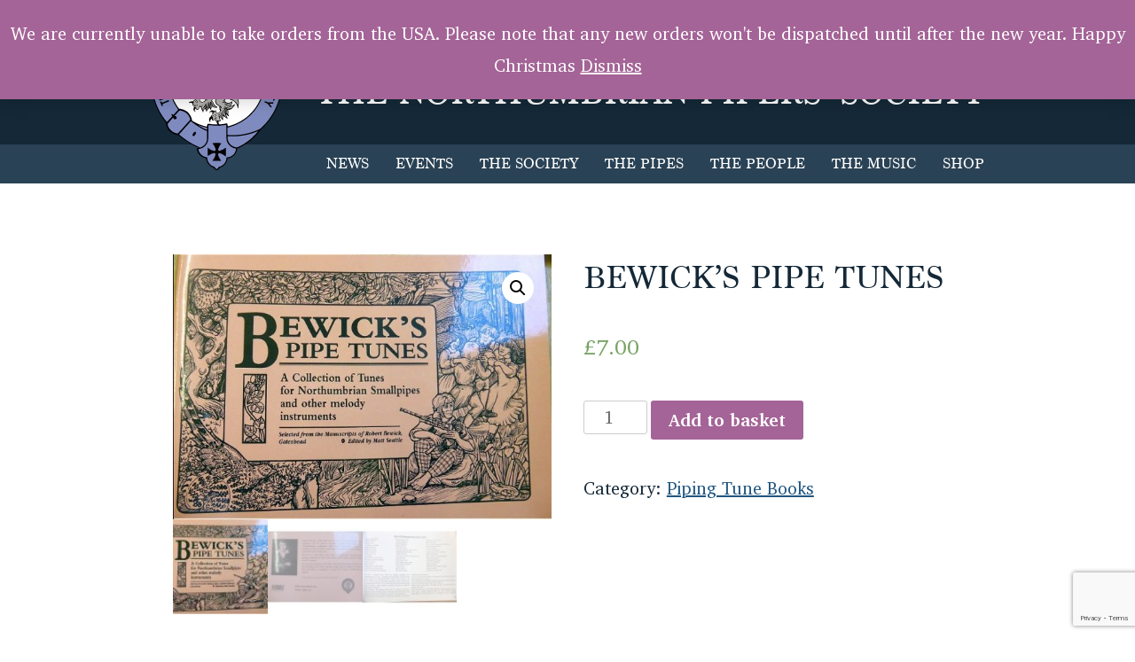

--- FILE ---
content_type: text/html; charset=UTF-8
request_url: https://www.northumbrianpipers.org.uk/product/bewicks-pipe-tunes/
body_size: 11073
content:
<!doctype html>
<html lang="en-GB">
<head>
	<meta charset="UTF-8">
	<meta name="viewport" content="width=device-width, initial-scale=1">
	<link rel="profile" href="https://gmpg.org/xfn/11">

	<title>Bewick&#8217;s Pipe Tunes &#8211; The Northumbrian Pipers’ Society</title>
<meta name='robots' content='max-image-preview:large' />
<link rel="alternate" type="application/rss+xml" title="The Northumbrian Pipers’ Society &raquo; Feed" href="https://www.northumbrianpipers.org.uk/feed/" />
<link rel="alternate" type="application/rss+xml" title="The Northumbrian Pipers’ Society &raquo; Comments Feed" href="https://www.northumbrianpipers.org.uk/comments/feed/" />
<link rel="alternate" type="text/calendar" title="The Northumbrian Pipers’ Society &raquo; iCal Feed" href="https://www.northumbrianpipers.org.uk/events/?ical=1" />
<script type="text/javascript">
window._wpemojiSettings = {"baseUrl":"https:\/\/s.w.org\/images\/core\/emoji\/14.0.0\/72x72\/","ext":".png","svgUrl":"https:\/\/s.w.org\/images\/core\/emoji\/14.0.0\/svg\/","svgExt":".svg","source":{"concatemoji":"https:\/\/www.northumbrianpipers.org.uk\/wp-includes\/js\/wp-emoji-release.min.js?ver=6.2"}};
/*! This file is auto-generated */
!function(e,a,t){var n,r,o,i=a.createElement("canvas"),p=i.getContext&&i.getContext("2d");function s(e,t){p.clearRect(0,0,i.width,i.height),p.fillText(e,0,0);e=i.toDataURL();return p.clearRect(0,0,i.width,i.height),p.fillText(t,0,0),e===i.toDataURL()}function c(e){var t=a.createElement("script");t.src=e,t.defer=t.type="text/javascript",a.getElementsByTagName("head")[0].appendChild(t)}for(o=Array("flag","emoji"),t.supports={everything:!0,everythingExceptFlag:!0},r=0;r<o.length;r++)t.supports[o[r]]=function(e){if(p&&p.fillText)switch(p.textBaseline="top",p.font="600 32px Arial",e){case"flag":return s("\ud83c\udff3\ufe0f\u200d\u26a7\ufe0f","\ud83c\udff3\ufe0f\u200b\u26a7\ufe0f")?!1:!s("\ud83c\uddfa\ud83c\uddf3","\ud83c\uddfa\u200b\ud83c\uddf3")&&!s("\ud83c\udff4\udb40\udc67\udb40\udc62\udb40\udc65\udb40\udc6e\udb40\udc67\udb40\udc7f","\ud83c\udff4\u200b\udb40\udc67\u200b\udb40\udc62\u200b\udb40\udc65\u200b\udb40\udc6e\u200b\udb40\udc67\u200b\udb40\udc7f");case"emoji":return!s("\ud83e\udef1\ud83c\udffb\u200d\ud83e\udef2\ud83c\udfff","\ud83e\udef1\ud83c\udffb\u200b\ud83e\udef2\ud83c\udfff")}return!1}(o[r]),t.supports.everything=t.supports.everything&&t.supports[o[r]],"flag"!==o[r]&&(t.supports.everythingExceptFlag=t.supports.everythingExceptFlag&&t.supports[o[r]]);t.supports.everythingExceptFlag=t.supports.everythingExceptFlag&&!t.supports.flag,t.DOMReady=!1,t.readyCallback=function(){t.DOMReady=!0},t.supports.everything||(n=function(){t.readyCallback()},a.addEventListener?(a.addEventListener("DOMContentLoaded",n,!1),e.addEventListener("load",n,!1)):(e.attachEvent("onload",n),a.attachEvent("onreadystatechange",function(){"complete"===a.readyState&&t.readyCallback()})),(e=t.source||{}).concatemoji?c(e.concatemoji):e.wpemoji&&e.twemoji&&(c(e.twemoji),c(e.wpemoji)))}(window,document,window._wpemojiSettings);
</script>
<style type="text/css">
img.wp-smiley,
img.emoji {
	display: inline !important;
	border: none !important;
	box-shadow: none !important;
	height: 1em !important;
	width: 1em !important;
	margin: 0 0.07em !important;
	vertical-align: -0.1em !important;
	background: none !important;
	padding: 0 !important;
}
</style>
	<link rel='stylesheet' id='twb-open-sans-css' href='https://fonts.googleapis.com/css?family=Open+Sans%3A300%2C400%2C500%2C600%2C700%2C800&#038;display=swap&#038;ver=6.2' type='text/css' media='all' />
<link rel='stylesheet' id='twbbwg-global-css' href='https://www.northumbrianpipers.org.uk/wp-content/plugins/photo-gallery/booster/assets/css/global.css?ver=1.0.0' type='text/css' media='all' />
<link rel='stylesheet' id='wp-block-library-css' href='https://www.northumbrianpipers.org.uk/wp-includes/css/dist/block-library/style.min.css?ver=6.2' type='text/css' media='all' />
<link rel='stylesheet' id='wc-blocks-vendors-style-css' href='https://www.northumbrianpipers.org.uk/wp-content/plugins/woocommerce/packages/woocommerce-blocks/build/wc-blocks-vendors-style.css?ver=9.1.5' type='text/css' media='all' />
<link rel='stylesheet' id='wc-blocks-style-css' href='https://www.northumbrianpipers.org.uk/wp-content/plugins/woocommerce/packages/woocommerce-blocks/build/wc-blocks-style.css?ver=9.1.5' type='text/css' media='all' />
<link rel='stylesheet' id='classic-theme-styles-css' href='https://www.northumbrianpipers.org.uk/wp-includes/css/classic-themes.min.css?ver=6.2' type='text/css' media='all' />
<style id='global-styles-inline-css' type='text/css'>
body{--wp--preset--color--black: #000000;--wp--preset--color--cyan-bluish-gray: #abb8c3;--wp--preset--color--white: #ffffff;--wp--preset--color--pale-pink: #f78da7;--wp--preset--color--vivid-red: #cf2e2e;--wp--preset--color--luminous-vivid-orange: #ff6900;--wp--preset--color--luminous-vivid-amber: #fcb900;--wp--preset--color--light-green-cyan: #7bdcb5;--wp--preset--color--vivid-green-cyan: #00d084;--wp--preset--color--pale-cyan-blue: #8ed1fc;--wp--preset--color--vivid-cyan-blue: #0693e3;--wp--preset--color--vivid-purple: #9b51e0;--wp--preset--gradient--vivid-cyan-blue-to-vivid-purple: linear-gradient(135deg,rgba(6,147,227,1) 0%,rgb(155,81,224) 100%);--wp--preset--gradient--light-green-cyan-to-vivid-green-cyan: linear-gradient(135deg,rgb(122,220,180) 0%,rgb(0,208,130) 100%);--wp--preset--gradient--luminous-vivid-amber-to-luminous-vivid-orange: linear-gradient(135deg,rgba(252,185,0,1) 0%,rgba(255,105,0,1) 100%);--wp--preset--gradient--luminous-vivid-orange-to-vivid-red: linear-gradient(135deg,rgba(255,105,0,1) 0%,rgb(207,46,46) 100%);--wp--preset--gradient--very-light-gray-to-cyan-bluish-gray: linear-gradient(135deg,rgb(238,238,238) 0%,rgb(169,184,195) 100%);--wp--preset--gradient--cool-to-warm-spectrum: linear-gradient(135deg,rgb(74,234,220) 0%,rgb(151,120,209) 20%,rgb(207,42,186) 40%,rgb(238,44,130) 60%,rgb(251,105,98) 80%,rgb(254,248,76) 100%);--wp--preset--gradient--blush-light-purple: linear-gradient(135deg,rgb(255,206,236) 0%,rgb(152,150,240) 100%);--wp--preset--gradient--blush-bordeaux: linear-gradient(135deg,rgb(254,205,165) 0%,rgb(254,45,45) 50%,rgb(107,0,62) 100%);--wp--preset--gradient--luminous-dusk: linear-gradient(135deg,rgb(255,203,112) 0%,rgb(199,81,192) 50%,rgb(65,88,208) 100%);--wp--preset--gradient--pale-ocean: linear-gradient(135deg,rgb(255,245,203) 0%,rgb(182,227,212) 50%,rgb(51,167,181) 100%);--wp--preset--gradient--electric-grass: linear-gradient(135deg,rgb(202,248,128) 0%,rgb(113,206,126) 100%);--wp--preset--gradient--midnight: linear-gradient(135deg,rgb(2,3,129) 0%,rgb(40,116,252) 100%);--wp--preset--duotone--dark-grayscale: url('#wp-duotone-dark-grayscale');--wp--preset--duotone--grayscale: url('#wp-duotone-grayscale');--wp--preset--duotone--purple-yellow: url('#wp-duotone-purple-yellow');--wp--preset--duotone--blue-red: url('#wp-duotone-blue-red');--wp--preset--duotone--midnight: url('#wp-duotone-midnight');--wp--preset--duotone--magenta-yellow: url('#wp-duotone-magenta-yellow');--wp--preset--duotone--purple-green: url('#wp-duotone-purple-green');--wp--preset--duotone--blue-orange: url('#wp-duotone-blue-orange');--wp--preset--font-size--small: 13px;--wp--preset--font-size--medium: 20px;--wp--preset--font-size--large: 36px;--wp--preset--font-size--x-large: 42px;--wp--preset--spacing--20: 0.44rem;--wp--preset--spacing--30: 0.67rem;--wp--preset--spacing--40: 1rem;--wp--preset--spacing--50: 1.5rem;--wp--preset--spacing--60: 2.25rem;--wp--preset--spacing--70: 3.38rem;--wp--preset--spacing--80: 5.06rem;--wp--preset--shadow--natural: 6px 6px 9px rgba(0, 0, 0, 0.2);--wp--preset--shadow--deep: 12px 12px 50px rgba(0, 0, 0, 0.4);--wp--preset--shadow--sharp: 6px 6px 0px rgba(0, 0, 0, 0.2);--wp--preset--shadow--outlined: 6px 6px 0px -3px rgba(255, 255, 255, 1), 6px 6px rgba(0, 0, 0, 1);--wp--preset--shadow--crisp: 6px 6px 0px rgba(0, 0, 0, 1);}:where(.is-layout-flex){gap: 0.5em;}body .is-layout-flow > .alignleft{float: left;margin-inline-start: 0;margin-inline-end: 2em;}body .is-layout-flow > .alignright{float: right;margin-inline-start: 2em;margin-inline-end: 0;}body .is-layout-flow > .aligncenter{margin-left: auto !important;margin-right: auto !important;}body .is-layout-constrained > .alignleft{float: left;margin-inline-start: 0;margin-inline-end: 2em;}body .is-layout-constrained > .alignright{float: right;margin-inline-start: 2em;margin-inline-end: 0;}body .is-layout-constrained > .aligncenter{margin-left: auto !important;margin-right: auto !important;}body .is-layout-constrained > :where(:not(.alignleft):not(.alignright):not(.alignfull)){max-width: var(--wp--style--global--content-size);margin-left: auto !important;margin-right: auto !important;}body .is-layout-constrained > .alignwide{max-width: var(--wp--style--global--wide-size);}body .is-layout-flex{display: flex;}body .is-layout-flex{flex-wrap: wrap;align-items: center;}body .is-layout-flex > *{margin: 0;}:where(.wp-block-columns.is-layout-flex){gap: 2em;}.has-black-color{color: var(--wp--preset--color--black) !important;}.has-cyan-bluish-gray-color{color: var(--wp--preset--color--cyan-bluish-gray) !important;}.has-white-color{color: var(--wp--preset--color--white) !important;}.has-pale-pink-color{color: var(--wp--preset--color--pale-pink) !important;}.has-vivid-red-color{color: var(--wp--preset--color--vivid-red) !important;}.has-luminous-vivid-orange-color{color: var(--wp--preset--color--luminous-vivid-orange) !important;}.has-luminous-vivid-amber-color{color: var(--wp--preset--color--luminous-vivid-amber) !important;}.has-light-green-cyan-color{color: var(--wp--preset--color--light-green-cyan) !important;}.has-vivid-green-cyan-color{color: var(--wp--preset--color--vivid-green-cyan) !important;}.has-pale-cyan-blue-color{color: var(--wp--preset--color--pale-cyan-blue) !important;}.has-vivid-cyan-blue-color{color: var(--wp--preset--color--vivid-cyan-blue) !important;}.has-vivid-purple-color{color: var(--wp--preset--color--vivid-purple) !important;}.has-black-background-color{background-color: var(--wp--preset--color--black) !important;}.has-cyan-bluish-gray-background-color{background-color: var(--wp--preset--color--cyan-bluish-gray) !important;}.has-white-background-color{background-color: var(--wp--preset--color--white) !important;}.has-pale-pink-background-color{background-color: var(--wp--preset--color--pale-pink) !important;}.has-vivid-red-background-color{background-color: var(--wp--preset--color--vivid-red) !important;}.has-luminous-vivid-orange-background-color{background-color: var(--wp--preset--color--luminous-vivid-orange) !important;}.has-luminous-vivid-amber-background-color{background-color: var(--wp--preset--color--luminous-vivid-amber) !important;}.has-light-green-cyan-background-color{background-color: var(--wp--preset--color--light-green-cyan) !important;}.has-vivid-green-cyan-background-color{background-color: var(--wp--preset--color--vivid-green-cyan) !important;}.has-pale-cyan-blue-background-color{background-color: var(--wp--preset--color--pale-cyan-blue) !important;}.has-vivid-cyan-blue-background-color{background-color: var(--wp--preset--color--vivid-cyan-blue) !important;}.has-vivid-purple-background-color{background-color: var(--wp--preset--color--vivid-purple) !important;}.has-black-border-color{border-color: var(--wp--preset--color--black) !important;}.has-cyan-bluish-gray-border-color{border-color: var(--wp--preset--color--cyan-bluish-gray) !important;}.has-white-border-color{border-color: var(--wp--preset--color--white) !important;}.has-pale-pink-border-color{border-color: var(--wp--preset--color--pale-pink) !important;}.has-vivid-red-border-color{border-color: var(--wp--preset--color--vivid-red) !important;}.has-luminous-vivid-orange-border-color{border-color: var(--wp--preset--color--luminous-vivid-orange) !important;}.has-luminous-vivid-amber-border-color{border-color: var(--wp--preset--color--luminous-vivid-amber) !important;}.has-light-green-cyan-border-color{border-color: var(--wp--preset--color--light-green-cyan) !important;}.has-vivid-green-cyan-border-color{border-color: var(--wp--preset--color--vivid-green-cyan) !important;}.has-pale-cyan-blue-border-color{border-color: var(--wp--preset--color--pale-cyan-blue) !important;}.has-vivid-cyan-blue-border-color{border-color: var(--wp--preset--color--vivid-cyan-blue) !important;}.has-vivid-purple-border-color{border-color: var(--wp--preset--color--vivid-purple) !important;}.has-vivid-cyan-blue-to-vivid-purple-gradient-background{background: var(--wp--preset--gradient--vivid-cyan-blue-to-vivid-purple) !important;}.has-light-green-cyan-to-vivid-green-cyan-gradient-background{background: var(--wp--preset--gradient--light-green-cyan-to-vivid-green-cyan) !important;}.has-luminous-vivid-amber-to-luminous-vivid-orange-gradient-background{background: var(--wp--preset--gradient--luminous-vivid-amber-to-luminous-vivid-orange) !important;}.has-luminous-vivid-orange-to-vivid-red-gradient-background{background: var(--wp--preset--gradient--luminous-vivid-orange-to-vivid-red) !important;}.has-very-light-gray-to-cyan-bluish-gray-gradient-background{background: var(--wp--preset--gradient--very-light-gray-to-cyan-bluish-gray) !important;}.has-cool-to-warm-spectrum-gradient-background{background: var(--wp--preset--gradient--cool-to-warm-spectrum) !important;}.has-blush-light-purple-gradient-background{background: var(--wp--preset--gradient--blush-light-purple) !important;}.has-blush-bordeaux-gradient-background{background: var(--wp--preset--gradient--blush-bordeaux) !important;}.has-luminous-dusk-gradient-background{background: var(--wp--preset--gradient--luminous-dusk) !important;}.has-pale-ocean-gradient-background{background: var(--wp--preset--gradient--pale-ocean) !important;}.has-electric-grass-gradient-background{background: var(--wp--preset--gradient--electric-grass) !important;}.has-midnight-gradient-background{background: var(--wp--preset--gradient--midnight) !important;}.has-small-font-size{font-size: var(--wp--preset--font-size--small) !important;}.has-medium-font-size{font-size: var(--wp--preset--font-size--medium) !important;}.has-large-font-size{font-size: var(--wp--preset--font-size--large) !important;}.has-x-large-font-size{font-size: var(--wp--preset--font-size--x-large) !important;}
.wp-block-navigation a:where(:not(.wp-element-button)){color: inherit;}
:where(.wp-block-columns.is-layout-flex){gap: 2em;}
.wp-block-pullquote{font-size: 1.5em;line-height: 1.6;}
</style>
<link rel='stylesheet' id='contact-form-7-css' href='https://www.northumbrianpipers.org.uk/wp-content/plugins/contact-form-7/includes/css/styles.css?ver=5.7.5.1' type='text/css' media='all' />
<link rel='stylesheet' id='bwg_fonts-css' href='https://www.northumbrianpipers.org.uk/wp-content/plugins/photo-gallery/css/bwg-fonts/fonts.css?ver=0.0.1' type='text/css' media='all' />
<link rel='stylesheet' id='sumoselect-css' href='https://www.northumbrianpipers.org.uk/wp-content/plugins/photo-gallery/css/sumoselect.min.css?ver=3.4.6' type='text/css' media='all' />
<link rel='stylesheet' id='mCustomScrollbar-css' href='https://www.northumbrianpipers.org.uk/wp-content/plugins/photo-gallery/css/jquery.mCustomScrollbar.min.css?ver=3.1.5' type='text/css' media='all' />
<link rel='stylesheet' id='bwg_googlefonts-css' href='https://fonts.googleapis.com/css?family=Ubuntu&#038;subset=greek,latin,greek-ext,vietnamese,cyrillic-ext,latin-ext,cyrillic' type='text/css' media='all' />
<link rel='stylesheet' id='bwg_frontend-css' href='https://www.northumbrianpipers.org.uk/wp-content/plugins/photo-gallery/css/styles.min.css?ver=1.8.14' type='text/css' media='all' />
<link rel='stylesheet' id='photoswipe-css' href='https://www.northumbrianpipers.org.uk/wp-content/plugins/woocommerce/assets/css/photoswipe/photoswipe.min.css?ver=7.3.0' type='text/css' media='all' />
<link rel='stylesheet' id='photoswipe-default-skin-css' href='https://www.northumbrianpipers.org.uk/wp-content/plugins/woocommerce/assets/css/photoswipe/default-skin/default-skin.min.css?ver=7.3.0' type='text/css' media='all' />
<link rel='stylesheet' id='woocommerce-layout-css' href='https://www.northumbrianpipers.org.uk/wp-content/plugins/woocommerce/assets/css/woocommerce-layout.css?ver=7.3.0' type='text/css' media='all' />
<link rel='stylesheet' id='woocommerce-smallscreen-css' href='https://www.northumbrianpipers.org.uk/wp-content/plugins/woocommerce/assets/css/woocommerce-smallscreen.css?ver=7.3.0' type='text/css' media='only screen and (max-width: 768px)' />
<link rel='stylesheet' id='woocommerce-general-css' href='https://www.northumbrianpipers.org.uk/wp-content/plugins/woocommerce/assets/css/woocommerce.css?ver=7.3.0' type='text/css' media='all' />
<style id='woocommerce-inline-inline-css' type='text/css'>
.woocommerce form .form-row .required { visibility: visible; }
</style>
<link rel='stylesheet' id='nps-style-css' href='https://www.northumbrianpipers.org.uk/wp-content/themes/nps/style.css?ver=6.2' type='text/css' media='all' />
<script type='text/javascript' src='https://www.northumbrianpipers.org.uk/wp-includes/js/jquery/jquery.min.js?ver=3.6.3' id='jquery-core-js'></script>
<script type='text/javascript' src='https://www.northumbrianpipers.org.uk/wp-includes/js/jquery/jquery-migrate.min.js?ver=3.4.0' id='jquery-migrate-js'></script>
<script type='text/javascript' src='https://www.northumbrianpipers.org.uk/wp-content/plugins/photo-gallery/booster/assets/js/circle-progress.js?ver=1.2.2' id='twbbwg-circle-js'></script>
<script type='text/javascript' id='twbbwg-global-js-extra'>
/* <![CDATA[ */
var twb = {"nonce":"63e51ba0c7","ajax_url":"https:\/\/www.northumbrianpipers.org.uk\/wp-admin\/admin-ajax.php","plugin_url":"https:\/\/www.northumbrianpipers.org.uk\/wp-content\/plugins\/photo-gallery\/booster","href":"https:\/\/www.northumbrianpipers.org.uk\/wp-admin\/admin.php?page=twbbwg_photo-gallery"};
var twb = {"nonce":"63e51ba0c7","ajax_url":"https:\/\/www.northumbrianpipers.org.uk\/wp-admin\/admin-ajax.php","plugin_url":"https:\/\/www.northumbrianpipers.org.uk\/wp-content\/plugins\/photo-gallery\/booster","href":"https:\/\/www.northumbrianpipers.org.uk\/wp-admin\/admin.php?page=twbbwg_photo-gallery"};
/* ]]> */
</script>
<script type='text/javascript' src='https://www.northumbrianpipers.org.uk/wp-content/plugins/photo-gallery/booster/assets/js/global.js?ver=1.0.0' id='twbbwg-global-js'></script>
<script type='text/javascript' src='https://www.northumbrianpipers.org.uk/wp-content/plugins/photo-gallery/js/jquery.sumoselect.min.js?ver=3.4.6' id='sumoselect-js'></script>
<script type='text/javascript' src='https://www.northumbrianpipers.org.uk/wp-content/plugins/photo-gallery/js/tocca.min.js?ver=2.0.9' id='bwg_mobile-js'></script>
<script type='text/javascript' src='https://www.northumbrianpipers.org.uk/wp-content/plugins/photo-gallery/js/jquery.mCustomScrollbar.concat.min.js?ver=3.1.5' id='mCustomScrollbar-js'></script>
<script type='text/javascript' src='https://www.northumbrianpipers.org.uk/wp-content/plugins/photo-gallery/js/jquery.fullscreen.min.js?ver=0.6.0' id='jquery-fullscreen-js'></script>
<script type='text/javascript' id='bwg_frontend-js-extra'>
/* <![CDATA[ */
var bwg_objectsL10n = {"bwg_field_required":"field is required.","bwg_mail_validation":"This is not a valid email address.","bwg_search_result":"There are no images matching your search.","bwg_select_tag":"Select Tag","bwg_order_by":"Order By","bwg_search":"Search","bwg_show_ecommerce":"Show Ecommerce","bwg_hide_ecommerce":"Hide Ecommerce","bwg_show_comments":"Show Comments","bwg_hide_comments":"Hide Comments","bwg_restore":"Restore","bwg_maximize":"Maximise","bwg_fullscreen":"Fullscreen","bwg_exit_fullscreen":"Exit Fullscreen","bwg_search_tag":"SEARCH...","bwg_tag_no_match":"No tags found","bwg_all_tags_selected":"All tags selected","bwg_tags_selected":"tags selected","play":"Play","pause":"Pause","is_pro":"","bwg_play":"Play","bwg_pause":"Pause","bwg_hide_info":"Hide info","bwg_show_info":"Show info","bwg_hide_rating":"Hide rating","bwg_show_rating":"Show rating","ok":"Ok","cancel":"Cancel","select_all":"Select all","lazy_load":"0","lazy_loader":"https:\/\/www.northumbrianpipers.org.uk\/wp-content\/plugins\/photo-gallery\/images\/ajax_loader.png","front_ajax":"0","bwg_tag_see_all":"see all tags","bwg_tag_see_less":"see less tags"};
/* ]]> */
</script>
<script type='text/javascript' src='https://www.northumbrianpipers.org.uk/wp-content/plugins/photo-gallery/js/scripts.min.js?ver=1.8.14' id='bwg_frontend-js'></script>
<link rel="https://api.w.org/" href="https://www.northumbrianpipers.org.uk/wp-json/" /><link rel="alternate" type="application/json" href="https://www.northumbrianpipers.org.uk/wp-json/wp/v2/product/1134" /><link rel="EditURI" type="application/rsd+xml" title="RSD" href="https://www.northumbrianpipers.org.uk/xmlrpc.php?rsd" />
<link rel="wlwmanifest" type="application/wlwmanifest+xml" href="https://www.northumbrianpipers.org.uk/wp-includes/wlwmanifest.xml" />
<meta name="generator" content="WordPress 6.2" />
<meta name="generator" content="WooCommerce 7.3.0" />
<link rel="canonical" href="https://www.northumbrianpipers.org.uk/product/bewicks-pipe-tunes/" />
<link rel='shortlink' href='https://www.northumbrianpipers.org.uk/?p=1134' />
<link rel="alternate" type="application/json+oembed" href="https://www.northumbrianpipers.org.uk/wp-json/oembed/1.0/embed?url=https%3A%2F%2Fwww.northumbrianpipers.org.uk%2Fproduct%2Fbewicks-pipe-tunes%2F" />
<link rel="alternate" type="text/xml+oembed" href="https://www.northumbrianpipers.org.uk/wp-json/oembed/1.0/embed?url=https%3A%2F%2Fwww.northumbrianpipers.org.uk%2Fproduct%2Fbewicks-pipe-tunes%2F&#038;format=xml" />
<meta name="tec-api-version" content="v1"><meta name="tec-api-origin" content="https://www.northumbrianpipers.org.uk"><link rel="alternate" href="https://www.northumbrianpipers.org.uk/wp-json/tribe/events/v1/" />	<noscript><style>.woocommerce-product-gallery{ opacity: 1 !important; }</style></noscript>
	</head>

<body class="product-template-default single single-product postid-1134 theme-nps woocommerce woocommerce-page woocommerce-demo-store woocommerce-no-js tribe-no-js page-template-nps no-sidebar woocommerce-active">
<div id="page" class="site">
	<a class="skip-link screen-reader-text" href="#content">Skip to content</a>

	<header id="masthead" class="site-header">

		<div class="button-bar">
			<div class="container">
				<a href="/member-home/" class="button button--small button--info">Member Area</a>
				<a href="https://www.northumbrianpipers.org.uk/contact/" class="button button--small button--highlight">Contact NPS</a>
				<a href="https://www.northumbrianpipers.org.uk/product/northumbrian-pipers-society-membership-1-year/" class="button button--small button--secondary">Join NPS</a>
			</div>
		</div>

		<div class="site-header__main">

			<div class="container">

				<a href="https://www.northumbrianpipers.org.uk/" rel="home">
					<div class="site-logo"></div>
				</a>

										<span class="site-title"><a href="https://www.northumbrianpipers.org.uk/" rel="home">The Northumbrian Pipers’ Society</a></span>

						
				<a id="menu-toggle" class="menu-toggle" aria-controls="primary-menu" aria-expanded="false"></a>
			</div>
		</div>

		<nav id="site-navigation" class="main-navigation">
			
			<div class="menu-main-container"><ul id="primary-menu" class="menu"><li id="menu-item-115" class="menu-item menu-item-type-post_type menu-item-object-page menu-item-115"><a href="https://www.northumbrianpipers.org.uk/news/">News</a></li>
<li id="menu-item-12" class="menu-item menu-item-type-custom menu-item-object-custom menu-item-has-children menu-item-12"><a href="/events/">Events</a>
<ul class="sub-menu">
	<li id="menu-item-196" class="menu-item menu-item-type-taxonomy menu-item-object-tribe_events_cat menu-item-196"><a href="https://www.northumbrianpipers.org.uk/events/category/events/">Events</a></li>
	<li id="menu-item-194" class="menu-item menu-item-type-taxonomy menu-item-object-tribe_events_cat menu-item-194"><a href="https://www.northumbrianpipers.org.uk/events/category/competitions/">Competitions</a></li>
	<li id="menu-item-195" class="menu-item menu-item-type-taxonomy menu-item-object-tribe_events_cat menu-item-195"><a href="https://www.northumbrianpipers.org.uk/events/category/courses-and-workshops/">Courses and Workshops</a></li>
</ul>
</li>
<li id="menu-item-133" class="menu-item menu-item-type-post_type menu-item-object-page menu-item-has-children menu-item-133"><a href="https://www.northumbrianpipers.org.uk/the-society/">The Society</a>
<ul class="sub-menu">
	<li id="menu-item-197" class="menu-item menu-item-type-post_type menu-item-object-page menu-item-197"><a href="https://www.northumbrianpipers.org.uk/the-society/history/">History</a></li>
	<li id="menu-item-200" class="menu-item menu-item-type-post_type menu-item-object-page menu-item-200"><a href="https://www.northumbrianpipers.org.uk/the-society/trustees/">Trustees</a></li>
	<li id="menu-item-198" class="menu-item menu-item-type-post_type menu-item-object-page menu-item-198"><a href="https://www.northumbrianpipers.org.uk/the-society/reports-and-statements/">Reports and Statements</a></li>
</ul>
</li>
<li id="menu-item-123" class="menu-item menu-item-type-post_type menu-item-object-page menu-item-has-children menu-item-123"><a href="https://www.northumbrianpipers.org.uk/the-pipes/">The Pipes</a>
<ul class="sub-menu">
	<li id="menu-item-203" class="menu-item menu-item-type-post_type menu-item-object-page menu-item-203"><a href="https://www.northumbrianpipers.org.uk/the-pipes/pipemaking/">Pipemaking</a></li>
	<li id="menu-item-202" class="menu-item menu-item-type-post_type menu-item-object-page menu-item-202"><a href="https://www.northumbrianpipers.org.uk/the-pipes/fettling/">Fettling</a></li>
	<li id="menu-item-201" class="menu-item menu-item-type-post_type menu-item-object-page menu-item-201"><a href="https://www.northumbrianpipers.org.uk/the-pipes/acquiring-a-set-of-pipes/">Getting a Set of Pipes</a></li>
	<li id="menu-item-1527" class="menu-item menu-item-type-post_type menu-item-object-page menu-item-1527"><a href="https://www.northumbrianpipers.org.uk/the-pipes/learning-to-play/">Learning to Play</a></li>
</ul>
</li>
<li id="menu-item-141" class="menu-item menu-item-type-post_type menu-item-object-page menu-item-has-children menu-item-141"><a href="https://www.northumbrianpipers.org.uk/the-people/">The People</a>
<ul class="sub-menu">
	<li id="menu-item-205" class="menu-item menu-item-type-post_type menu-item-object-page menu-item-205"><a href="https://www.northumbrianpipers.org.uk/the-people/piping-groups/">Piping Groups</a></li>
	<li id="menu-item-207" class="menu-item menu-item-type-post_type menu-item-object-page menu-item-207"><a href="https://www.northumbrianpipers.org.uk/the-people/professional-pipers/">Professional Pipers</a></li>
	<li id="menu-item-206" class="menu-item menu-item-type-post_type menu-item-object-page menu-item-206"><a href="https://www.northumbrianpipers.org.uk/the-people/piping-teachers/">Piping Teachers</a></li>
	<li id="menu-item-204" class="menu-item menu-item-type-post_type menu-item-object-page menu-item-204"><a href="https://www.northumbrianpipers.org.uk/the-people/pipemakers-and-fettlers/">Pipemakers, Reedmakers and Fettlers</a></li>
</ul>
</li>
<li id="menu-item-140" class="menu-item menu-item-type-post_type menu-item-object-page menu-item-has-children menu-item-140"><a href="https://www.northumbrianpipers.org.uk/the-music/">The Music</a>
<ul class="sub-menu">
	<li id="menu-item-24283" class="menu-item menu-item-type-post_type menu-item-object-page menu-item-24283"><a href="https://www.northumbrianpipers.org.uk/the-music/kitchen-concerts/">Kitchen Concerts</a></li>
	<li id="menu-item-973" class="menu-item menu-item-type-post_type menu-item-object-page menu-item-973"><a href="https://www.northumbrianpipers.org.uk/the-music/listen-to-the-pipes/">Listen</a></li>
	<li id="menu-item-208" class="menu-item menu-item-type-post_type menu-item-object-page menu-item-208"><a href="https://www.northumbrianpipers.org.uk/the-music/tune-map/">Tune Map</a></li>
	<li id="menu-item-424" class="menu-item menu-item-type-post_type menu-item-object-page menu-item-424"><a href="https://www.northumbrianpipers.org.uk/the-music/pipe-tunes/">Pipe Tunes</a></li>
	<li id="menu-item-732" class="menu-item menu-item-type-post_type menu-item-object-page menu-item-732"><a href="https://www.northumbrianpipers.org.uk/the-music/folios/">Folios</a></li>
</ul>
</li>
<li id="menu-item-16689" class="menu-item menu-item-type-post_type menu-item-object-page current_page_parent menu-item-16689"><a href="https://www.northumbrianpipers.org.uk/shop/">Shop</a></li>
</ul></div>
		</nav><!-- #site-navigation -->

		

	</header><!-- #masthead -->



	
	
	<div id="content" class="site-content ">
				

	<div class="container woocommerce">		<div id="primary" class="content-area">
			<main id="main" class="site-main" role="main">
			<nav class="woocommerce-breadcrumb"><a href="https://www.northumbrianpipers.org.uk">Home</a>&nbsp;&#47;&nbsp;<a href="https://www.northumbrianpipers.org.uk/product-category/piping-tune-books/">Piping Tune Books</a>&nbsp;&#47;&nbsp;Bewick&#8217;s Pipe Tunes</nav>
					
			<div class="woocommerce-notices-wrapper"></div><div id="product-1134" class="product type-product post-1134 status-publish first instock product_cat-piping-tune-books has-post-thumbnail shipping-taxable purchasable product-type-simple">

	<div class="woocommerce-product-gallery woocommerce-product-gallery--with-images woocommerce-product-gallery--columns-4 images" data-columns="4" style="opacity: 0; transition: opacity .25s ease-in-out;">
	<figure class="woocommerce-product-gallery__wrapper">
		<div data-thumb="https://www.northumbrianpipers.org.uk/wp-content/uploads/2019/11/1-e1576165943311-100x100.jpg" data-thumb-alt="" class="woocommerce-product-gallery__image"><a href="https://www.northumbrianpipers.org.uk/wp-content/uploads/2019/11/1-e1576165943311.jpg"><img width="600" height="420" src="https://www.northumbrianpipers.org.uk/wp-content/uploads/2019/11/1-e1576165943311.jpg" class="wp-post-image" alt="" decoding="async" loading="lazy" title="1" data-caption="" data-src="https://www.northumbrianpipers.org.uk/wp-content/uploads/2019/11/1-e1576165943311.jpg" data-large_image="https://www.northumbrianpipers.org.uk/wp-content/uploads/2019/11/1-e1576165943311.jpg" data-large_image_width="600" data-large_image_height="420" srcset="https://www.northumbrianpipers.org.uk/wp-content/uploads/2019/11/1-e1576165943311.jpg 600w, https://www.northumbrianpipers.org.uk/wp-content/uploads/2019/11/1-e1576165943311-300x210.jpg 300w" sizes="(max-width: 600px) 100vw, 600px" /></a></div><div data-thumb="https://www.northumbrianpipers.org.uk/wp-content/uploads/2019/11/3-100x100.jpg" data-thumb-alt="" class="woocommerce-product-gallery__image"><a href="https://www.northumbrianpipers.org.uk/wp-content/uploads/2019/11/3.jpg"><img width="600" height="600" src="https://www.northumbrianpipers.org.uk/wp-content/uploads/2019/11/3.jpg" class="" alt="" decoding="async" loading="lazy" title="3" data-caption="" data-src="https://www.northumbrianpipers.org.uk/wp-content/uploads/2019/11/3.jpg" data-large_image="https://www.northumbrianpipers.org.uk/wp-content/uploads/2019/11/3.jpg" data-large_image_width="600" data-large_image_height="600" srcset="https://www.northumbrianpipers.org.uk/wp-content/uploads/2019/11/3.jpg 600w, https://www.northumbrianpipers.org.uk/wp-content/uploads/2019/11/3-300x300.jpg 300w, https://www.northumbrianpipers.org.uk/wp-content/uploads/2019/11/3-100x100.jpg 100w, https://www.northumbrianpipers.org.uk/wp-content/uploads/2019/11/3-150x150.jpg 150w" sizes="(max-width: 600px) 100vw, 600px" /></a></div><div data-thumb="https://www.northumbrianpipers.org.uk/wp-content/uploads/2019/11/2-100x100.jpg" data-thumb-alt="" class="woocommerce-product-gallery__image"><a href="https://www.northumbrianpipers.org.uk/wp-content/uploads/2019/11/2.jpg"><img width="600" height="600" src="https://www.northumbrianpipers.org.uk/wp-content/uploads/2019/11/2.jpg" class="" alt="" decoding="async" loading="lazy" title="2" data-caption="" data-src="https://www.northumbrianpipers.org.uk/wp-content/uploads/2019/11/2.jpg" data-large_image="https://www.northumbrianpipers.org.uk/wp-content/uploads/2019/11/2.jpg" data-large_image_width="600" data-large_image_height="600" srcset="https://www.northumbrianpipers.org.uk/wp-content/uploads/2019/11/2.jpg 600w, https://www.northumbrianpipers.org.uk/wp-content/uploads/2019/11/2-300x300.jpg 300w, https://www.northumbrianpipers.org.uk/wp-content/uploads/2019/11/2-100x100.jpg 100w, https://www.northumbrianpipers.org.uk/wp-content/uploads/2019/11/2-150x150.jpg 150w" sizes="(max-width: 600px) 100vw, 600px" /></a></div>	</figure>
</div>

	<div class="summary entry-summary">
		<h1 class="product_title entry-title">Bewick&#8217;s Pipe Tunes</h1><p class="price"><span class="woocommerce-Price-amount amount"><bdi><span class="woocommerce-Price-currencySymbol">&pound;</span>7.00</bdi></span></p>

	
	<form class="cart" action="https://www.northumbrianpipers.org.uk/product/bewicks-pipe-tunes/" method="post" enctype='multipart/form-data'>
		
		<div class="quantity">
		<label class="screen-reader-text" for="quantity_69730b514e288">Bewick&#039;s Pipe Tunes quantity</label>
	<input
		type="number"
				id="quantity_69730b514e288"
		class="input-text qty text"
		name="quantity"
		value="1"
		title="Qty"
		size="4"
		min="1"
		max=""
					step="1"
			placeholder=""
			inputmode="numeric"
			autocomplete="off"
			/>
	</div>

		<button type="submit" name="add-to-cart" value="1134" class="single_add_to_cart_button button alt wp-element-button">Add to basket</button>

			</form>

	
<div class="product_meta">

	
	
	<span class="posted_in">Category: <a href="https://www.northumbrianpipers.org.uk/product-category/piping-tune-books/" rel="tag">Piping Tune Books</a></span>
	
	
</div>
	</div>

	
	<div class="woocommerce-tabs wc-tabs-wrapper">
		<ul class="tabs wc-tabs" role="tablist">
							<li class="description_tab" id="tab-title-description" role="tab" aria-controls="tab-description">
					<a href="#tab-description">
						Description					</a>
				</li>
							<li class="additional_information_tab" id="tab-title-additional_information" role="tab" aria-controls="tab-additional_information">
					<a href="#tab-additional_information">
						Additional information					</a>
				</li>
					</ul>
					<div class="woocommerce-Tabs-panel woocommerce-Tabs-panel--description panel entry-content wc-tab" id="tab-description" role="tabpanel" aria-labelledby="tab-title-description">
				
	<h2>Description</h2>

<p>Bewick&#8217;s Tunes Book</p>
			</div>
					<div class="woocommerce-Tabs-panel woocommerce-Tabs-panel--additional_information panel entry-content wc-tab" id="tab-additional_information" role="tabpanel" aria-labelledby="tab-title-additional_information">
				
	<h2>Additional information</h2>

<table class="woocommerce-product-attributes shop_attributes">
			<tr class="woocommerce-product-attributes-item woocommerce-product-attributes-item--weight">
			<th class="woocommerce-product-attributes-item__label">Weight</th>
			<td class="woocommerce-product-attributes-item__value">0.120 kg</td>
		</tr>
	</table>
			</div>
		
			</div>


	<section class="related products">

					<h2>Related products</h2>
				
		<ul class="products columns-3">

			
					<li class="product type-product post-1125 status-publish first instock product_cat-piping-tune-books has-post-thumbnail shipping-taxable purchasable product-type-simple">
	<a href="https://www.northumbrianpipers.org.uk/product/nps-peacocks-tune-book/" class="woocommerce-LoopProduct-link woocommerce-loop-product__link"><img width="300" height="218" src="https://www.northumbrianpipers.org.uk/wp-content/uploads/2019/11/cover.gif" class="attachment-woocommerce_thumbnail size-woocommerce_thumbnail" alt="" decoding="async" loading="lazy" /><h2 class="woocommerce-loop-product__title">NPS Peacock&#8217;s Tune Book</h2>
	<span class="price"><span class="woocommerce-Price-amount amount"><bdi><span class="woocommerce-Price-currencySymbol">&pound;</span>6.00</bdi></span></span>
</a><a href="?add-to-cart=1125" data-quantity="1" class="button wp-element-button product_type_simple add_to_cart_button ajax_add_to_cart" data-product_id="1125" data-product_sku="" aria-label="Add &ldquo;NPS Peacock&#039;s Tune Book&rdquo; to your basket" rel="nofollow">Add to basket</a></li>

			
					<li class="product type-product post-1161 status-publish outofstock product_cat-piping-tune-books has-post-thumbnail shipping-taxable purchasable product-type-simple">
	<a href="https://www.northumbrianpipers.org.uk/product/master-piper/" class="woocommerce-LoopProduct-link woocommerce-loop-product__link"><img width="300" height="300" src="https://www.northumbrianpipers.org.uk/wp-content/uploads/2019/11/master-1-e1576166000956-300x300.jpg" class="attachment-woocommerce_thumbnail size-woocommerce_thumbnail" alt="" decoding="async" loading="lazy" srcset="https://www.northumbrianpipers.org.uk/wp-content/uploads/2019/11/master-1-e1576166000956-300x300.jpg 300w, https://www.northumbrianpipers.org.uk/wp-content/uploads/2019/11/master-1-e1576166000956-100x100.jpg 100w, https://www.northumbrianpipers.org.uk/wp-content/uploads/2019/11/master-1-e1576166000956-150x150.jpg 150w" sizes="(max-width: 300px) 100vw, 300px" /><h2 class="woocommerce-loop-product__title">Master Piper</h2>
	<span class="price"><span class="woocommerce-Price-amount amount"><bdi><span class="woocommerce-Price-currencySymbol">&pound;</span>22.50</bdi></span></span>
</a><a href="https://www.northumbrianpipers.org.uk/product/master-piper/" data-quantity="1" class="button wp-element-button product_type_simple" data-product_id="1161" data-product_sku="" aria-label="Read more about &ldquo;Master Piper&rdquo;" rel="nofollow">Read more</a></li>

			
					<li class="product type-product post-1114 status-publish last instock product_cat-piping-tune-books has-post-thumbnail shipping-taxable purchasable product-type-simple">
	<a href="https://www.northumbrianpipers.org.uk/product/nps-tune-book-2/" class="woocommerce-LoopProduct-link woocommerce-loop-product__link"><img width="300" height="217" src="https://www.northumbrianpipers.org.uk/wp-content/uploads/2019/11/nps-tune-book-2-e1576166189133-300x217.jpg" class="attachment-woocommerce_thumbnail size-woocommerce_thumbnail" alt="" decoding="async" loading="lazy" /><h2 class="woocommerce-loop-product__title">NPS Tune Book 2</h2>
	<span class="price"><span class="woocommerce-Price-amount amount"><bdi><span class="woocommerce-Price-currencySymbol">&pound;</span>7.00</bdi></span></span>
</a><a href="?add-to-cart=1114" data-quantity="1" class="button wp-element-button product_type_simple add_to_cart_button ajax_add_to_cart" data-product_id="1114" data-product_sku="" aria-label="Add &ldquo;NPS Tune Book 2&rdquo; to your basket" rel="nofollow">Add to basket</a></li>

			
		</ul>

	</section>
	</div>


		
				</main><!-- #main -->
		</div><!-- #primary -->
		</div>
	

	</div><!-- #content -->

	<footer id="colophon" class="site-footer">

		<div class="site-footer__top">
			<div class="container">
				<div class="site-footer__top-col-1">
					<span class="site-footer__title">General Enquiries</span>
					<a class="site-footer__link" href="mailto:secretary@northumbrianpipers.org.uk">secretary@northumbrianpipers.org.uk</a>
					<span class="site-footer__title">Membership Enquiries</span>
					<a class="site-footer__link" href="mailto:membership@northumbrianpipers.org.uk">membership@northumbrianpipers.org.uk</a>
				</div>

				<div class="site-footer__top-col-3">
					<span class="site-footer__title">Sign up to the NPS Events Mail</span>
					
<div class="wpcf7 no-js" id="wpcf7-f82-o1" lang="en-GB" dir="ltr">
<div class="screen-reader-response"><p role="status" aria-live="polite" aria-atomic="true"></p> <ul></ul></div>
<form action="/product/bewicks-pipe-tunes/#wpcf7-f82-o1" method="post" class="wpcf7-form init" aria-label="Contact form" novalidate="novalidate" data-status="init">
<div style="display: none;">
<input type="hidden" name="_wpcf7" value="82" />
<input type="hidden" name="_wpcf7_version" value="5.7.5.1" />
<input type="hidden" name="_wpcf7_locale" value="en_GB" />
<input type="hidden" name="_wpcf7_unit_tag" value="wpcf7-f82-o1" />
<input type="hidden" name="_wpcf7_container_post" value="0" />
<input type="hidden" name="_wpcf7_posted_data_hash" value="" />
<input type="hidden" name="_wpcf7_recaptcha_response" value="" />
</div>
<p><span class="wpcf7-form-control-wrap" data-name="email"><input size="40" class="wpcf7-form-control wpcf7-text wpcf7-email wpcf7-validates-as-required wpcf7-validates-as-email" aria-required="true" aria-invalid="false" placeholder="Enter your email address" value="" type="email" name="email" /></span>
</p>
<p><input class="wpcf7-form-control has-spinner wpcf7-submit button button--secondary" type="submit" value="Submit" />
</p><div class="wpcf7-response-output" aria-hidden="true"></div>
</form>
</div>
				</div>
			</div>
		</div>

		<div class="site-footer__info">
			<div class="site-footer__container">
				<span class="site-footer__copyright">© 2023 The Northumbrian Pipers’ SocietyThe Northumbrian Pipers’ Society is a company limited by guarantee, registered in England and Wales with number 7471625. Charity reg. no. 1142471.Registered office: c/o Muckle LLP, Time Central, 32 Gallowgate, Newcastle upon Tyne, NE1 4BF</span><br>
				<a class="" href="https://www.northumbrianpipers.org.uk/privacy-policy/">Privacy policy</a> <span>|</span> <a class="" href="https://www.northumbrianpipers.org.uk/terms-of-use/">Terms of use</a>

				<div class="site-footer__social">
					<a class="icon-facebook social-button color" href="https://www.facebook.com/Northumbrianpipers/" target="_blank"></a>
					<a class="icon-youtube social-button color" href="https://www.youtube.com/channel/UCTFUWsw8GJzb8FPmGyqQ8yg" target="_blank"></a>
				</div>
			</div>
		</div><!-- .site-info -->
	</footer><!-- #colophon -->
</div><!-- #page -->

<p class="woocommerce-store-notice demo_store" data-notice-id="614b2ba37f708bc0fc7b180411bdc75e" style="display:none;">We are currently unable to take orders from the USA. 
Please note that any new orders won't be dispatched until after the new year.
Happy Christmas  <a href="#" class="woocommerce-store-notice__dismiss-link">Dismiss</a></p>		<script>
		( function ( body ) {
			'use strict';
			body.className = body.className.replace( /\btribe-no-js\b/, 'tribe-js' );
		} )( document.body );
		</script>
		<script type="application/ld+json">{"@context":"https:\/\/schema.org\/","@graph":[{"@context":"https:\/\/schema.org\/","@type":"BreadcrumbList","itemListElement":[{"@type":"ListItem","position":1,"item":{"name":"Home","@id":"https:\/\/www.northumbrianpipers.org.uk"}},{"@type":"ListItem","position":2,"item":{"name":"Piping Tune Books","@id":"https:\/\/www.northumbrianpipers.org.uk\/product-category\/piping-tune-books\/"}},{"@type":"ListItem","position":3,"item":{"name":"Bewick&amp;#8217;s Pipe Tunes","@id":"https:\/\/www.northumbrianpipers.org.uk\/product\/bewicks-pipe-tunes\/"}}]},{"@context":"https:\/\/schema.org\/","@type":"Product","@id":"https:\/\/www.northumbrianpipers.org.uk\/product\/bewicks-pipe-tunes\/#product","name":"Bewick's Pipe Tunes","url":"https:\/\/www.northumbrianpipers.org.uk\/product\/bewicks-pipe-tunes\/","description":"Bewick's Tunes Book","image":"https:\/\/www.northumbrianpipers.org.uk\/wp-content\/uploads\/2019\/11\/1-e1576165943311.jpg","sku":1134,"offers":[{"@type":"Offer","price":"7.00","priceValidUntil":"2027-12-31","priceSpecification":{"price":"7.00","priceCurrency":"GBP","valueAddedTaxIncluded":"false"},"priceCurrency":"GBP","availability":"http:\/\/schema.org\/InStock","url":"https:\/\/www.northumbrianpipers.org.uk\/product\/bewicks-pipe-tunes\/","seller":{"@type":"Organization","name":"The Northumbrian Pipers\u2019 Society","url":"https:\/\/www.northumbrianpipers.org.uk"}}]}]}</script><script> /* <![CDATA[ */var tribe_l10n_datatables = {"aria":{"sort_ascending":": activate to sort column ascending","sort_descending":": activate to sort column descending"},"length_menu":"Show _MENU_ entries","empty_table":"No data available in table","info":"Showing _START_ to _END_ of _TOTAL_ entries","info_empty":"Showing 0 to 0 of 0 entries","info_filtered":"(filtered from _MAX_ total entries)","zero_records":"No matching records found","search":"Search:","all_selected_text":"All items on this page were selected. ","select_all_link":"Select all pages","clear_selection":"Clear Selection.","pagination":{"all":"All","next":"Next","previous":"Previous"},"select":{"rows":{"0":"","_":": Selected %d rows","1":": Selected 1 row"}},"datepicker":{"dayNames":["Sunday","Monday","Tuesday","Wednesday","Thursday","Friday","Saturday"],"dayNamesShort":["Sun","Mon","Tue","Wed","Thu","Fri","Sat"],"dayNamesMin":["S","M","T","W","T","F","S"],"monthNames":["January","February","March","April","May","June","July","August","September","October","November","December"],"monthNamesShort":["January","February","March","April","May","June","July","August","September","October","November","December"],"monthNamesMin":["Jan","Feb","Mar","Apr","May","Jun","Jul","Aug","Sep","Oct","Nov","Dec"],"nextText":"Next","prevText":"Prev","currentText":"Today","closeText":"Done","today":"Today","clear":"Clear"}};/* ]]> */ </script>
<div class="pswp" tabindex="-1" role="dialog" aria-hidden="true">
	<div class="pswp__bg"></div>
	<div class="pswp__scroll-wrap">
		<div class="pswp__container">
			<div class="pswp__item"></div>
			<div class="pswp__item"></div>
			<div class="pswp__item"></div>
		</div>
		<div class="pswp__ui pswp__ui--hidden">
			<div class="pswp__top-bar">
				<div class="pswp__counter"></div>
				<button class="pswp__button pswp__button--close" aria-label="Close (Esc)"></button>
				<button class="pswp__button pswp__button--share" aria-label="Share"></button>
				<button class="pswp__button pswp__button--fs" aria-label="Toggle fullscreen"></button>
				<button class="pswp__button pswp__button--zoom" aria-label="Zoom in/out"></button>
				<div class="pswp__preloader">
					<div class="pswp__preloader__icn">
						<div class="pswp__preloader__cut">
							<div class="pswp__preloader__donut"></div>
						</div>
					</div>
				</div>
			</div>
			<div class="pswp__share-modal pswp__share-modal--hidden pswp__single-tap">
				<div class="pswp__share-tooltip"></div>
			</div>
			<button class="pswp__button pswp__button--arrow--left" aria-label="Previous (arrow left)"></button>
			<button class="pswp__button pswp__button--arrow--right" aria-label="Next (arrow right)"></button>
			<div class="pswp__caption">
				<div class="pswp__caption__center"></div>
			</div>
		</div>
	</div>
</div>
	<script type="text/javascript">
		(function () {
			var c = document.body.className;
			c = c.replace(/woocommerce-no-js/, 'woocommerce-js');
			document.body.className = c;
		})();
	</script>
	<script type='text/javascript' src='https://www.northumbrianpipers.org.uk/wp-content/plugins/contact-form-7/includes/swv/js/index.js?ver=5.7.5.1' id='swv-js'></script>
<script type='text/javascript' id='contact-form-7-js-extra'>
/* <![CDATA[ */
var wpcf7 = {"api":{"root":"https:\/\/www.northumbrianpipers.org.uk\/wp-json\/","namespace":"contact-form-7\/v1"},"cached":"1"};
/* ]]> */
</script>
<script type='text/javascript' src='https://www.northumbrianpipers.org.uk/wp-content/plugins/contact-form-7/includes/js/index.js?ver=5.7.5.1' id='contact-form-7-js'></script>
<script type='text/javascript' id='alg-wc-pop-frontend-js-extra'>
/* <![CDATA[ */
var alg_wc_pop_data_object = {"force_decimals":"","force_decimal_width":"0"};
/* ]]> */
</script>
<script type='text/javascript' src='https://www.northumbrianpipers.org.uk/wp-content/plugins/product-open-pricing-for-woocommerce-pro/includes/js/alg-wc-pop-frontend.js?ver=1.7.1' id='alg-wc-pop-frontend-js'></script>
<script type='text/javascript' src='https://www.northumbrianpipers.org.uk/wp-content/plugins/woocommerce/assets/js/jquery-blockui/jquery.blockUI.min.js?ver=2.7.0-wc.7.3.0' id='jquery-blockui-js'></script>
<script type='text/javascript' id='wc-add-to-cart-js-extra'>
/* <![CDATA[ */
var wc_add_to_cart_params = {"ajax_url":"\/wp-admin\/admin-ajax.php","wc_ajax_url":"\/?wc-ajax=%%endpoint%%","i18n_view_cart":"View basket","cart_url":"https:\/\/www.northumbrianpipers.org.uk\/basket\/","is_cart":"","cart_redirect_after_add":"no"};
/* ]]> */
</script>
<script type='text/javascript' src='https://www.northumbrianpipers.org.uk/wp-content/plugins/woocommerce/assets/js/frontend/add-to-cart.min.js?ver=7.3.0' id='wc-add-to-cart-js'></script>
<script type='text/javascript' src='https://www.northumbrianpipers.org.uk/wp-content/plugins/woocommerce/assets/js/zoom/jquery.zoom.min.js?ver=1.7.21-wc.7.3.0' id='zoom-js'></script>
<script type='text/javascript' src='https://www.northumbrianpipers.org.uk/wp-content/plugins/woocommerce/assets/js/flexslider/jquery.flexslider.min.js?ver=2.7.2-wc.7.3.0' id='flexslider-js'></script>
<script type='text/javascript' src='https://www.northumbrianpipers.org.uk/wp-content/plugins/woocommerce/assets/js/photoswipe/photoswipe.min.js?ver=4.1.1-wc.7.3.0' id='photoswipe-js'></script>
<script type='text/javascript' src='https://www.northumbrianpipers.org.uk/wp-content/plugins/woocommerce/assets/js/photoswipe/photoswipe-ui-default.min.js?ver=4.1.1-wc.7.3.0' id='photoswipe-ui-default-js'></script>
<script type='text/javascript' id='wc-single-product-js-extra'>
/* <![CDATA[ */
var wc_single_product_params = {"i18n_required_rating_text":"Please select a rating","review_rating_required":"yes","flexslider":{"rtl":false,"animation":"slide","smoothHeight":true,"directionNav":false,"controlNav":"thumbnails","slideshow":false,"animationSpeed":500,"animationLoop":false,"allowOneSlide":false},"zoom_enabled":"1","zoom_options":[],"photoswipe_enabled":"1","photoswipe_options":{"shareEl":false,"closeOnScroll":false,"history":false,"hideAnimationDuration":0,"showAnimationDuration":0},"flexslider_enabled":"1"};
/* ]]> */
</script>
<script type='text/javascript' src='https://www.northumbrianpipers.org.uk/wp-content/plugins/woocommerce/assets/js/frontend/single-product.min.js?ver=7.3.0' id='wc-single-product-js'></script>
<script type='text/javascript' src='https://www.northumbrianpipers.org.uk/wp-content/plugins/woocommerce/assets/js/js-cookie/js.cookie.min.js?ver=2.1.4-wc.7.3.0' id='js-cookie-js'></script>
<script type='text/javascript' id='woocommerce-js-extra'>
/* <![CDATA[ */
var woocommerce_params = {"ajax_url":"\/wp-admin\/admin-ajax.php","wc_ajax_url":"\/?wc-ajax=%%endpoint%%"};
/* ]]> */
</script>
<script type='text/javascript' src='https://www.northumbrianpipers.org.uk/wp-content/plugins/woocommerce/assets/js/frontend/woocommerce.min.js?ver=7.3.0' id='woocommerce-js'></script>
<script type='text/javascript' id='wc-cart-fragments-js-extra'>
/* <![CDATA[ */
var wc_cart_fragments_params = {"ajax_url":"\/wp-admin\/admin-ajax.php","wc_ajax_url":"\/?wc-ajax=%%endpoint%%","cart_hash_key":"wc_cart_hash_659baa19a5a91c66b243304351c7305f","fragment_name":"wc_fragments_659baa19a5a91c66b243304351c7305f","request_timeout":"5000"};
/* ]]> */
</script>
<script type='text/javascript' src='https://www.northumbrianpipers.org.uk/wp-content/plugins/woocommerce/assets/js/frontend/cart-fragments.min.js?ver=7.3.0' id='wc-cart-fragments-js'></script>
<script type='text/javascript' src='https://www.northumbrianpipers.org.uk/wp-content/themes/nps/assets/js/vendor.js?ver=20151215' id='vhg-vendors-script-js'></script>
<script type='text/javascript' src='https://www.northumbrianpipers.org.uk/wp-content/themes/nps/assets/js/custom.js?ver=20151215' id='vhg-custom-script-js'></script>
<script type='text/javascript' src='https://www.google.com/recaptcha/api.js?render=6LfSRsMUAAAAAPf5CFumQJY8ylc_5tT4rwXh012o&#038;ver=3.0' id='google-recaptcha-js'></script>
<script type='text/javascript' src='https://www.northumbrianpipers.org.uk/wp-includes/js/dist/vendor/wp-polyfill-inert.min.js?ver=3.1.2' id='wp-polyfill-inert-js'></script>
<script type='text/javascript' src='https://www.northumbrianpipers.org.uk/wp-includes/js/dist/vendor/regenerator-runtime.min.js?ver=0.13.11' id='regenerator-runtime-js'></script>
<script type='text/javascript' src='https://www.northumbrianpipers.org.uk/wp-includes/js/dist/vendor/wp-polyfill.min.js?ver=3.15.0' id='wp-polyfill-js'></script>
<script type='text/javascript' id='wpcf7-recaptcha-js-extra'>
/* <![CDATA[ */
var wpcf7_recaptcha = {"sitekey":"6LfSRsMUAAAAAPf5CFumQJY8ylc_5tT4rwXh012o","actions":{"homepage":"homepage","contactform":"contactform"}};
/* ]]> */
</script>
<script type='text/javascript' src='https://www.northumbrianpipers.org.uk/wp-content/plugins/contact-form-7/modules/recaptcha/index.js?ver=5.7.5.1' id='wpcf7-recaptcha-js'></script>

</body>
</html>


<!-- Page cached by LiteSpeed Cache 6.4.1 on 2026-01-23 05:46:57 -->

--- FILE ---
content_type: text/html; charset=utf-8
request_url: https://www.google.com/recaptcha/api2/anchor?ar=1&k=6LfSRsMUAAAAAPf5CFumQJY8ylc_5tT4rwXh012o&co=aHR0cHM6Ly93d3cubm9ydGh1bWJyaWFucGlwZXJzLm9yZy51azo0NDM.&hl=en&v=PoyoqOPhxBO7pBk68S4YbpHZ&size=invisible&anchor-ms=20000&execute-ms=30000&cb=uizi149ulalh
body_size: 48854
content:
<!DOCTYPE HTML><html dir="ltr" lang="en"><head><meta http-equiv="Content-Type" content="text/html; charset=UTF-8">
<meta http-equiv="X-UA-Compatible" content="IE=edge">
<title>reCAPTCHA</title>
<style type="text/css">
/* cyrillic-ext */
@font-face {
  font-family: 'Roboto';
  font-style: normal;
  font-weight: 400;
  font-stretch: 100%;
  src: url(//fonts.gstatic.com/s/roboto/v48/KFO7CnqEu92Fr1ME7kSn66aGLdTylUAMa3GUBHMdazTgWw.woff2) format('woff2');
  unicode-range: U+0460-052F, U+1C80-1C8A, U+20B4, U+2DE0-2DFF, U+A640-A69F, U+FE2E-FE2F;
}
/* cyrillic */
@font-face {
  font-family: 'Roboto';
  font-style: normal;
  font-weight: 400;
  font-stretch: 100%;
  src: url(//fonts.gstatic.com/s/roboto/v48/KFO7CnqEu92Fr1ME7kSn66aGLdTylUAMa3iUBHMdazTgWw.woff2) format('woff2');
  unicode-range: U+0301, U+0400-045F, U+0490-0491, U+04B0-04B1, U+2116;
}
/* greek-ext */
@font-face {
  font-family: 'Roboto';
  font-style: normal;
  font-weight: 400;
  font-stretch: 100%;
  src: url(//fonts.gstatic.com/s/roboto/v48/KFO7CnqEu92Fr1ME7kSn66aGLdTylUAMa3CUBHMdazTgWw.woff2) format('woff2');
  unicode-range: U+1F00-1FFF;
}
/* greek */
@font-face {
  font-family: 'Roboto';
  font-style: normal;
  font-weight: 400;
  font-stretch: 100%;
  src: url(//fonts.gstatic.com/s/roboto/v48/KFO7CnqEu92Fr1ME7kSn66aGLdTylUAMa3-UBHMdazTgWw.woff2) format('woff2');
  unicode-range: U+0370-0377, U+037A-037F, U+0384-038A, U+038C, U+038E-03A1, U+03A3-03FF;
}
/* math */
@font-face {
  font-family: 'Roboto';
  font-style: normal;
  font-weight: 400;
  font-stretch: 100%;
  src: url(//fonts.gstatic.com/s/roboto/v48/KFO7CnqEu92Fr1ME7kSn66aGLdTylUAMawCUBHMdazTgWw.woff2) format('woff2');
  unicode-range: U+0302-0303, U+0305, U+0307-0308, U+0310, U+0312, U+0315, U+031A, U+0326-0327, U+032C, U+032F-0330, U+0332-0333, U+0338, U+033A, U+0346, U+034D, U+0391-03A1, U+03A3-03A9, U+03B1-03C9, U+03D1, U+03D5-03D6, U+03F0-03F1, U+03F4-03F5, U+2016-2017, U+2034-2038, U+203C, U+2040, U+2043, U+2047, U+2050, U+2057, U+205F, U+2070-2071, U+2074-208E, U+2090-209C, U+20D0-20DC, U+20E1, U+20E5-20EF, U+2100-2112, U+2114-2115, U+2117-2121, U+2123-214F, U+2190, U+2192, U+2194-21AE, U+21B0-21E5, U+21F1-21F2, U+21F4-2211, U+2213-2214, U+2216-22FF, U+2308-230B, U+2310, U+2319, U+231C-2321, U+2336-237A, U+237C, U+2395, U+239B-23B7, U+23D0, U+23DC-23E1, U+2474-2475, U+25AF, U+25B3, U+25B7, U+25BD, U+25C1, U+25CA, U+25CC, U+25FB, U+266D-266F, U+27C0-27FF, U+2900-2AFF, U+2B0E-2B11, U+2B30-2B4C, U+2BFE, U+3030, U+FF5B, U+FF5D, U+1D400-1D7FF, U+1EE00-1EEFF;
}
/* symbols */
@font-face {
  font-family: 'Roboto';
  font-style: normal;
  font-weight: 400;
  font-stretch: 100%;
  src: url(//fonts.gstatic.com/s/roboto/v48/KFO7CnqEu92Fr1ME7kSn66aGLdTylUAMaxKUBHMdazTgWw.woff2) format('woff2');
  unicode-range: U+0001-000C, U+000E-001F, U+007F-009F, U+20DD-20E0, U+20E2-20E4, U+2150-218F, U+2190, U+2192, U+2194-2199, U+21AF, U+21E6-21F0, U+21F3, U+2218-2219, U+2299, U+22C4-22C6, U+2300-243F, U+2440-244A, U+2460-24FF, U+25A0-27BF, U+2800-28FF, U+2921-2922, U+2981, U+29BF, U+29EB, U+2B00-2BFF, U+4DC0-4DFF, U+FFF9-FFFB, U+10140-1018E, U+10190-1019C, U+101A0, U+101D0-101FD, U+102E0-102FB, U+10E60-10E7E, U+1D2C0-1D2D3, U+1D2E0-1D37F, U+1F000-1F0FF, U+1F100-1F1AD, U+1F1E6-1F1FF, U+1F30D-1F30F, U+1F315, U+1F31C, U+1F31E, U+1F320-1F32C, U+1F336, U+1F378, U+1F37D, U+1F382, U+1F393-1F39F, U+1F3A7-1F3A8, U+1F3AC-1F3AF, U+1F3C2, U+1F3C4-1F3C6, U+1F3CA-1F3CE, U+1F3D4-1F3E0, U+1F3ED, U+1F3F1-1F3F3, U+1F3F5-1F3F7, U+1F408, U+1F415, U+1F41F, U+1F426, U+1F43F, U+1F441-1F442, U+1F444, U+1F446-1F449, U+1F44C-1F44E, U+1F453, U+1F46A, U+1F47D, U+1F4A3, U+1F4B0, U+1F4B3, U+1F4B9, U+1F4BB, U+1F4BF, U+1F4C8-1F4CB, U+1F4D6, U+1F4DA, U+1F4DF, U+1F4E3-1F4E6, U+1F4EA-1F4ED, U+1F4F7, U+1F4F9-1F4FB, U+1F4FD-1F4FE, U+1F503, U+1F507-1F50B, U+1F50D, U+1F512-1F513, U+1F53E-1F54A, U+1F54F-1F5FA, U+1F610, U+1F650-1F67F, U+1F687, U+1F68D, U+1F691, U+1F694, U+1F698, U+1F6AD, U+1F6B2, U+1F6B9-1F6BA, U+1F6BC, U+1F6C6-1F6CF, U+1F6D3-1F6D7, U+1F6E0-1F6EA, U+1F6F0-1F6F3, U+1F6F7-1F6FC, U+1F700-1F7FF, U+1F800-1F80B, U+1F810-1F847, U+1F850-1F859, U+1F860-1F887, U+1F890-1F8AD, U+1F8B0-1F8BB, U+1F8C0-1F8C1, U+1F900-1F90B, U+1F93B, U+1F946, U+1F984, U+1F996, U+1F9E9, U+1FA00-1FA6F, U+1FA70-1FA7C, U+1FA80-1FA89, U+1FA8F-1FAC6, U+1FACE-1FADC, U+1FADF-1FAE9, U+1FAF0-1FAF8, U+1FB00-1FBFF;
}
/* vietnamese */
@font-face {
  font-family: 'Roboto';
  font-style: normal;
  font-weight: 400;
  font-stretch: 100%;
  src: url(//fonts.gstatic.com/s/roboto/v48/KFO7CnqEu92Fr1ME7kSn66aGLdTylUAMa3OUBHMdazTgWw.woff2) format('woff2');
  unicode-range: U+0102-0103, U+0110-0111, U+0128-0129, U+0168-0169, U+01A0-01A1, U+01AF-01B0, U+0300-0301, U+0303-0304, U+0308-0309, U+0323, U+0329, U+1EA0-1EF9, U+20AB;
}
/* latin-ext */
@font-face {
  font-family: 'Roboto';
  font-style: normal;
  font-weight: 400;
  font-stretch: 100%;
  src: url(//fonts.gstatic.com/s/roboto/v48/KFO7CnqEu92Fr1ME7kSn66aGLdTylUAMa3KUBHMdazTgWw.woff2) format('woff2');
  unicode-range: U+0100-02BA, U+02BD-02C5, U+02C7-02CC, U+02CE-02D7, U+02DD-02FF, U+0304, U+0308, U+0329, U+1D00-1DBF, U+1E00-1E9F, U+1EF2-1EFF, U+2020, U+20A0-20AB, U+20AD-20C0, U+2113, U+2C60-2C7F, U+A720-A7FF;
}
/* latin */
@font-face {
  font-family: 'Roboto';
  font-style: normal;
  font-weight: 400;
  font-stretch: 100%;
  src: url(//fonts.gstatic.com/s/roboto/v48/KFO7CnqEu92Fr1ME7kSn66aGLdTylUAMa3yUBHMdazQ.woff2) format('woff2');
  unicode-range: U+0000-00FF, U+0131, U+0152-0153, U+02BB-02BC, U+02C6, U+02DA, U+02DC, U+0304, U+0308, U+0329, U+2000-206F, U+20AC, U+2122, U+2191, U+2193, U+2212, U+2215, U+FEFF, U+FFFD;
}
/* cyrillic-ext */
@font-face {
  font-family: 'Roboto';
  font-style: normal;
  font-weight: 500;
  font-stretch: 100%;
  src: url(//fonts.gstatic.com/s/roboto/v48/KFO7CnqEu92Fr1ME7kSn66aGLdTylUAMa3GUBHMdazTgWw.woff2) format('woff2');
  unicode-range: U+0460-052F, U+1C80-1C8A, U+20B4, U+2DE0-2DFF, U+A640-A69F, U+FE2E-FE2F;
}
/* cyrillic */
@font-face {
  font-family: 'Roboto';
  font-style: normal;
  font-weight: 500;
  font-stretch: 100%;
  src: url(//fonts.gstatic.com/s/roboto/v48/KFO7CnqEu92Fr1ME7kSn66aGLdTylUAMa3iUBHMdazTgWw.woff2) format('woff2');
  unicode-range: U+0301, U+0400-045F, U+0490-0491, U+04B0-04B1, U+2116;
}
/* greek-ext */
@font-face {
  font-family: 'Roboto';
  font-style: normal;
  font-weight: 500;
  font-stretch: 100%;
  src: url(//fonts.gstatic.com/s/roboto/v48/KFO7CnqEu92Fr1ME7kSn66aGLdTylUAMa3CUBHMdazTgWw.woff2) format('woff2');
  unicode-range: U+1F00-1FFF;
}
/* greek */
@font-face {
  font-family: 'Roboto';
  font-style: normal;
  font-weight: 500;
  font-stretch: 100%;
  src: url(//fonts.gstatic.com/s/roboto/v48/KFO7CnqEu92Fr1ME7kSn66aGLdTylUAMa3-UBHMdazTgWw.woff2) format('woff2');
  unicode-range: U+0370-0377, U+037A-037F, U+0384-038A, U+038C, U+038E-03A1, U+03A3-03FF;
}
/* math */
@font-face {
  font-family: 'Roboto';
  font-style: normal;
  font-weight: 500;
  font-stretch: 100%;
  src: url(//fonts.gstatic.com/s/roboto/v48/KFO7CnqEu92Fr1ME7kSn66aGLdTylUAMawCUBHMdazTgWw.woff2) format('woff2');
  unicode-range: U+0302-0303, U+0305, U+0307-0308, U+0310, U+0312, U+0315, U+031A, U+0326-0327, U+032C, U+032F-0330, U+0332-0333, U+0338, U+033A, U+0346, U+034D, U+0391-03A1, U+03A3-03A9, U+03B1-03C9, U+03D1, U+03D5-03D6, U+03F0-03F1, U+03F4-03F5, U+2016-2017, U+2034-2038, U+203C, U+2040, U+2043, U+2047, U+2050, U+2057, U+205F, U+2070-2071, U+2074-208E, U+2090-209C, U+20D0-20DC, U+20E1, U+20E5-20EF, U+2100-2112, U+2114-2115, U+2117-2121, U+2123-214F, U+2190, U+2192, U+2194-21AE, U+21B0-21E5, U+21F1-21F2, U+21F4-2211, U+2213-2214, U+2216-22FF, U+2308-230B, U+2310, U+2319, U+231C-2321, U+2336-237A, U+237C, U+2395, U+239B-23B7, U+23D0, U+23DC-23E1, U+2474-2475, U+25AF, U+25B3, U+25B7, U+25BD, U+25C1, U+25CA, U+25CC, U+25FB, U+266D-266F, U+27C0-27FF, U+2900-2AFF, U+2B0E-2B11, U+2B30-2B4C, U+2BFE, U+3030, U+FF5B, U+FF5D, U+1D400-1D7FF, U+1EE00-1EEFF;
}
/* symbols */
@font-face {
  font-family: 'Roboto';
  font-style: normal;
  font-weight: 500;
  font-stretch: 100%;
  src: url(//fonts.gstatic.com/s/roboto/v48/KFO7CnqEu92Fr1ME7kSn66aGLdTylUAMaxKUBHMdazTgWw.woff2) format('woff2');
  unicode-range: U+0001-000C, U+000E-001F, U+007F-009F, U+20DD-20E0, U+20E2-20E4, U+2150-218F, U+2190, U+2192, U+2194-2199, U+21AF, U+21E6-21F0, U+21F3, U+2218-2219, U+2299, U+22C4-22C6, U+2300-243F, U+2440-244A, U+2460-24FF, U+25A0-27BF, U+2800-28FF, U+2921-2922, U+2981, U+29BF, U+29EB, U+2B00-2BFF, U+4DC0-4DFF, U+FFF9-FFFB, U+10140-1018E, U+10190-1019C, U+101A0, U+101D0-101FD, U+102E0-102FB, U+10E60-10E7E, U+1D2C0-1D2D3, U+1D2E0-1D37F, U+1F000-1F0FF, U+1F100-1F1AD, U+1F1E6-1F1FF, U+1F30D-1F30F, U+1F315, U+1F31C, U+1F31E, U+1F320-1F32C, U+1F336, U+1F378, U+1F37D, U+1F382, U+1F393-1F39F, U+1F3A7-1F3A8, U+1F3AC-1F3AF, U+1F3C2, U+1F3C4-1F3C6, U+1F3CA-1F3CE, U+1F3D4-1F3E0, U+1F3ED, U+1F3F1-1F3F3, U+1F3F5-1F3F7, U+1F408, U+1F415, U+1F41F, U+1F426, U+1F43F, U+1F441-1F442, U+1F444, U+1F446-1F449, U+1F44C-1F44E, U+1F453, U+1F46A, U+1F47D, U+1F4A3, U+1F4B0, U+1F4B3, U+1F4B9, U+1F4BB, U+1F4BF, U+1F4C8-1F4CB, U+1F4D6, U+1F4DA, U+1F4DF, U+1F4E3-1F4E6, U+1F4EA-1F4ED, U+1F4F7, U+1F4F9-1F4FB, U+1F4FD-1F4FE, U+1F503, U+1F507-1F50B, U+1F50D, U+1F512-1F513, U+1F53E-1F54A, U+1F54F-1F5FA, U+1F610, U+1F650-1F67F, U+1F687, U+1F68D, U+1F691, U+1F694, U+1F698, U+1F6AD, U+1F6B2, U+1F6B9-1F6BA, U+1F6BC, U+1F6C6-1F6CF, U+1F6D3-1F6D7, U+1F6E0-1F6EA, U+1F6F0-1F6F3, U+1F6F7-1F6FC, U+1F700-1F7FF, U+1F800-1F80B, U+1F810-1F847, U+1F850-1F859, U+1F860-1F887, U+1F890-1F8AD, U+1F8B0-1F8BB, U+1F8C0-1F8C1, U+1F900-1F90B, U+1F93B, U+1F946, U+1F984, U+1F996, U+1F9E9, U+1FA00-1FA6F, U+1FA70-1FA7C, U+1FA80-1FA89, U+1FA8F-1FAC6, U+1FACE-1FADC, U+1FADF-1FAE9, U+1FAF0-1FAF8, U+1FB00-1FBFF;
}
/* vietnamese */
@font-face {
  font-family: 'Roboto';
  font-style: normal;
  font-weight: 500;
  font-stretch: 100%;
  src: url(//fonts.gstatic.com/s/roboto/v48/KFO7CnqEu92Fr1ME7kSn66aGLdTylUAMa3OUBHMdazTgWw.woff2) format('woff2');
  unicode-range: U+0102-0103, U+0110-0111, U+0128-0129, U+0168-0169, U+01A0-01A1, U+01AF-01B0, U+0300-0301, U+0303-0304, U+0308-0309, U+0323, U+0329, U+1EA0-1EF9, U+20AB;
}
/* latin-ext */
@font-face {
  font-family: 'Roboto';
  font-style: normal;
  font-weight: 500;
  font-stretch: 100%;
  src: url(//fonts.gstatic.com/s/roboto/v48/KFO7CnqEu92Fr1ME7kSn66aGLdTylUAMa3KUBHMdazTgWw.woff2) format('woff2');
  unicode-range: U+0100-02BA, U+02BD-02C5, U+02C7-02CC, U+02CE-02D7, U+02DD-02FF, U+0304, U+0308, U+0329, U+1D00-1DBF, U+1E00-1E9F, U+1EF2-1EFF, U+2020, U+20A0-20AB, U+20AD-20C0, U+2113, U+2C60-2C7F, U+A720-A7FF;
}
/* latin */
@font-face {
  font-family: 'Roboto';
  font-style: normal;
  font-weight: 500;
  font-stretch: 100%;
  src: url(//fonts.gstatic.com/s/roboto/v48/KFO7CnqEu92Fr1ME7kSn66aGLdTylUAMa3yUBHMdazQ.woff2) format('woff2');
  unicode-range: U+0000-00FF, U+0131, U+0152-0153, U+02BB-02BC, U+02C6, U+02DA, U+02DC, U+0304, U+0308, U+0329, U+2000-206F, U+20AC, U+2122, U+2191, U+2193, U+2212, U+2215, U+FEFF, U+FFFD;
}
/* cyrillic-ext */
@font-face {
  font-family: 'Roboto';
  font-style: normal;
  font-weight: 900;
  font-stretch: 100%;
  src: url(//fonts.gstatic.com/s/roboto/v48/KFO7CnqEu92Fr1ME7kSn66aGLdTylUAMa3GUBHMdazTgWw.woff2) format('woff2');
  unicode-range: U+0460-052F, U+1C80-1C8A, U+20B4, U+2DE0-2DFF, U+A640-A69F, U+FE2E-FE2F;
}
/* cyrillic */
@font-face {
  font-family: 'Roboto';
  font-style: normal;
  font-weight: 900;
  font-stretch: 100%;
  src: url(//fonts.gstatic.com/s/roboto/v48/KFO7CnqEu92Fr1ME7kSn66aGLdTylUAMa3iUBHMdazTgWw.woff2) format('woff2');
  unicode-range: U+0301, U+0400-045F, U+0490-0491, U+04B0-04B1, U+2116;
}
/* greek-ext */
@font-face {
  font-family: 'Roboto';
  font-style: normal;
  font-weight: 900;
  font-stretch: 100%;
  src: url(//fonts.gstatic.com/s/roboto/v48/KFO7CnqEu92Fr1ME7kSn66aGLdTylUAMa3CUBHMdazTgWw.woff2) format('woff2');
  unicode-range: U+1F00-1FFF;
}
/* greek */
@font-face {
  font-family: 'Roboto';
  font-style: normal;
  font-weight: 900;
  font-stretch: 100%;
  src: url(//fonts.gstatic.com/s/roboto/v48/KFO7CnqEu92Fr1ME7kSn66aGLdTylUAMa3-UBHMdazTgWw.woff2) format('woff2');
  unicode-range: U+0370-0377, U+037A-037F, U+0384-038A, U+038C, U+038E-03A1, U+03A3-03FF;
}
/* math */
@font-face {
  font-family: 'Roboto';
  font-style: normal;
  font-weight: 900;
  font-stretch: 100%;
  src: url(//fonts.gstatic.com/s/roboto/v48/KFO7CnqEu92Fr1ME7kSn66aGLdTylUAMawCUBHMdazTgWw.woff2) format('woff2');
  unicode-range: U+0302-0303, U+0305, U+0307-0308, U+0310, U+0312, U+0315, U+031A, U+0326-0327, U+032C, U+032F-0330, U+0332-0333, U+0338, U+033A, U+0346, U+034D, U+0391-03A1, U+03A3-03A9, U+03B1-03C9, U+03D1, U+03D5-03D6, U+03F0-03F1, U+03F4-03F5, U+2016-2017, U+2034-2038, U+203C, U+2040, U+2043, U+2047, U+2050, U+2057, U+205F, U+2070-2071, U+2074-208E, U+2090-209C, U+20D0-20DC, U+20E1, U+20E5-20EF, U+2100-2112, U+2114-2115, U+2117-2121, U+2123-214F, U+2190, U+2192, U+2194-21AE, U+21B0-21E5, U+21F1-21F2, U+21F4-2211, U+2213-2214, U+2216-22FF, U+2308-230B, U+2310, U+2319, U+231C-2321, U+2336-237A, U+237C, U+2395, U+239B-23B7, U+23D0, U+23DC-23E1, U+2474-2475, U+25AF, U+25B3, U+25B7, U+25BD, U+25C1, U+25CA, U+25CC, U+25FB, U+266D-266F, U+27C0-27FF, U+2900-2AFF, U+2B0E-2B11, U+2B30-2B4C, U+2BFE, U+3030, U+FF5B, U+FF5D, U+1D400-1D7FF, U+1EE00-1EEFF;
}
/* symbols */
@font-face {
  font-family: 'Roboto';
  font-style: normal;
  font-weight: 900;
  font-stretch: 100%;
  src: url(//fonts.gstatic.com/s/roboto/v48/KFO7CnqEu92Fr1ME7kSn66aGLdTylUAMaxKUBHMdazTgWw.woff2) format('woff2');
  unicode-range: U+0001-000C, U+000E-001F, U+007F-009F, U+20DD-20E0, U+20E2-20E4, U+2150-218F, U+2190, U+2192, U+2194-2199, U+21AF, U+21E6-21F0, U+21F3, U+2218-2219, U+2299, U+22C4-22C6, U+2300-243F, U+2440-244A, U+2460-24FF, U+25A0-27BF, U+2800-28FF, U+2921-2922, U+2981, U+29BF, U+29EB, U+2B00-2BFF, U+4DC0-4DFF, U+FFF9-FFFB, U+10140-1018E, U+10190-1019C, U+101A0, U+101D0-101FD, U+102E0-102FB, U+10E60-10E7E, U+1D2C0-1D2D3, U+1D2E0-1D37F, U+1F000-1F0FF, U+1F100-1F1AD, U+1F1E6-1F1FF, U+1F30D-1F30F, U+1F315, U+1F31C, U+1F31E, U+1F320-1F32C, U+1F336, U+1F378, U+1F37D, U+1F382, U+1F393-1F39F, U+1F3A7-1F3A8, U+1F3AC-1F3AF, U+1F3C2, U+1F3C4-1F3C6, U+1F3CA-1F3CE, U+1F3D4-1F3E0, U+1F3ED, U+1F3F1-1F3F3, U+1F3F5-1F3F7, U+1F408, U+1F415, U+1F41F, U+1F426, U+1F43F, U+1F441-1F442, U+1F444, U+1F446-1F449, U+1F44C-1F44E, U+1F453, U+1F46A, U+1F47D, U+1F4A3, U+1F4B0, U+1F4B3, U+1F4B9, U+1F4BB, U+1F4BF, U+1F4C8-1F4CB, U+1F4D6, U+1F4DA, U+1F4DF, U+1F4E3-1F4E6, U+1F4EA-1F4ED, U+1F4F7, U+1F4F9-1F4FB, U+1F4FD-1F4FE, U+1F503, U+1F507-1F50B, U+1F50D, U+1F512-1F513, U+1F53E-1F54A, U+1F54F-1F5FA, U+1F610, U+1F650-1F67F, U+1F687, U+1F68D, U+1F691, U+1F694, U+1F698, U+1F6AD, U+1F6B2, U+1F6B9-1F6BA, U+1F6BC, U+1F6C6-1F6CF, U+1F6D3-1F6D7, U+1F6E0-1F6EA, U+1F6F0-1F6F3, U+1F6F7-1F6FC, U+1F700-1F7FF, U+1F800-1F80B, U+1F810-1F847, U+1F850-1F859, U+1F860-1F887, U+1F890-1F8AD, U+1F8B0-1F8BB, U+1F8C0-1F8C1, U+1F900-1F90B, U+1F93B, U+1F946, U+1F984, U+1F996, U+1F9E9, U+1FA00-1FA6F, U+1FA70-1FA7C, U+1FA80-1FA89, U+1FA8F-1FAC6, U+1FACE-1FADC, U+1FADF-1FAE9, U+1FAF0-1FAF8, U+1FB00-1FBFF;
}
/* vietnamese */
@font-face {
  font-family: 'Roboto';
  font-style: normal;
  font-weight: 900;
  font-stretch: 100%;
  src: url(//fonts.gstatic.com/s/roboto/v48/KFO7CnqEu92Fr1ME7kSn66aGLdTylUAMa3OUBHMdazTgWw.woff2) format('woff2');
  unicode-range: U+0102-0103, U+0110-0111, U+0128-0129, U+0168-0169, U+01A0-01A1, U+01AF-01B0, U+0300-0301, U+0303-0304, U+0308-0309, U+0323, U+0329, U+1EA0-1EF9, U+20AB;
}
/* latin-ext */
@font-face {
  font-family: 'Roboto';
  font-style: normal;
  font-weight: 900;
  font-stretch: 100%;
  src: url(//fonts.gstatic.com/s/roboto/v48/KFO7CnqEu92Fr1ME7kSn66aGLdTylUAMa3KUBHMdazTgWw.woff2) format('woff2');
  unicode-range: U+0100-02BA, U+02BD-02C5, U+02C7-02CC, U+02CE-02D7, U+02DD-02FF, U+0304, U+0308, U+0329, U+1D00-1DBF, U+1E00-1E9F, U+1EF2-1EFF, U+2020, U+20A0-20AB, U+20AD-20C0, U+2113, U+2C60-2C7F, U+A720-A7FF;
}
/* latin */
@font-face {
  font-family: 'Roboto';
  font-style: normal;
  font-weight: 900;
  font-stretch: 100%;
  src: url(//fonts.gstatic.com/s/roboto/v48/KFO7CnqEu92Fr1ME7kSn66aGLdTylUAMa3yUBHMdazQ.woff2) format('woff2');
  unicode-range: U+0000-00FF, U+0131, U+0152-0153, U+02BB-02BC, U+02C6, U+02DA, U+02DC, U+0304, U+0308, U+0329, U+2000-206F, U+20AC, U+2122, U+2191, U+2193, U+2212, U+2215, U+FEFF, U+FFFD;
}

</style>
<link rel="stylesheet" type="text/css" href="https://www.gstatic.com/recaptcha/releases/PoyoqOPhxBO7pBk68S4YbpHZ/styles__ltr.css">
<script nonce="_cWTFzNi9I67QBL97d144g" type="text/javascript">window['__recaptcha_api'] = 'https://www.google.com/recaptcha/api2/';</script>
<script type="text/javascript" src="https://www.gstatic.com/recaptcha/releases/PoyoqOPhxBO7pBk68S4YbpHZ/recaptcha__en.js" nonce="_cWTFzNi9I67QBL97d144g">
      
    </script></head>
<body><div id="rc-anchor-alert" class="rc-anchor-alert"></div>
<input type="hidden" id="recaptcha-token" value="[base64]">
<script type="text/javascript" nonce="_cWTFzNi9I67QBL97d144g">
      recaptcha.anchor.Main.init("[\x22ainput\x22,[\x22bgdata\x22,\x22\x22,\[base64]/[base64]/[base64]/[base64]/[base64]/[base64]/KGcoTywyNTMsTy5PKSxVRyhPLEMpKTpnKE8sMjUzLEMpLE8pKSxsKSksTykpfSxieT1mdW5jdGlvbihDLE8sdSxsKXtmb3IobD0odT1SKEMpLDApO08+MDtPLS0pbD1sPDw4fFooQyk7ZyhDLHUsbCl9LFVHPWZ1bmN0aW9uKEMsTyl7Qy5pLmxlbmd0aD4xMDQ/[base64]/[base64]/[base64]/[base64]/[base64]/[base64]/[base64]\\u003d\x22,\[base64]\x22,\[base64]/Cj0PCnVYdwrXDtQzDo1zCtsKQXMOYwoJfwrLCg2zClH3Dq8KSNDDDqMOTXcKGw4/Dp0lzKFfCoMOJbVPCiWhsw4XDvcKoXWvDicOZwowiwrgZMsKcOsK3d3/CrGzChDExw4VQXnfCvMKZw6DCpcOzw7DCusOjw58lwpVcwp7CtsKLwqXCn8O/wqc4w4XClRnCgXZ0w7DDjsKzw7zDosOLwp/DlsKWCXPCnMKRQ1MGFMKqMcKsOwvCusKFw5Vrw4/CtcO3woHDihl8SMKTE8KYwojCs8KtCT3CoBN8w6/[base64]/[base64]/DiwBYV8KQwrNwQ8OLw5rDhmzDlcOBwqXDj2h5Jg3Dg8KiO1fDjjFyDwLDr8OHwqXDgMOtwoDCiArCrMKxACfCkMKpwokaw4/DsEh4w4UANMKNUsK7wp7DhMKkVG1rw4XDqREkQT9kW8K8w69lVsOxwrHCrUXDhzpcTsKQPh/ClcKuwr/DgMKKwo3CvGhbfSkCYBxTBMKmw4ZyakXDuMOOKcK8ZxfCozbDpz/CocOGw5zCnCzDncOAwrXChMOxE8OnPMOIMnXDrW8LW8KOw7jCmcKHwrfDvsKpw4dpwot7w5bDoMK+RsKVwonCq17Co8KtQX/DtsOWwpo5HC7CrMKUHMOkN8Kdw5HCssKZaj7CiWvClcKSw7w0wpJMw7tdT0h7L0MtwqzCpCjDgjN6Yh9mw7EHICMiGcONF192w5B2ThwqwoAXWcKne8K/eB7DpkHDpcK2w7PDrkjDu8ObCyIeK3nCvcKSw5jDl8KLbsOjGsOUw4DCh2fDhsKXXW7CvMKOKcOLwojDpMOLTC7CkgDDvHrDt8OMAcOkbsO5VcOGwqIHMsOrwoHCrcO/QRnCi38EwqrCiE4ywrpsw6XDlcKow4QTA8ODwrPDomTDnk7DgcKKB2Vmc8OcwoHDs8KYHTZ5w6bCpcOOwoNENsKjw7DDlwcPw4LDnVRpwq/CiC5lwrtXHMOlwrQ8w6s2TsO9PzvCgAVvJMKrw5/Cn8Oew5TCscOqw7ZFcT/CmsOZwrzCnjRqccOYw6g+YMOJw4AWY8OZw4fDqgVsw5kzwrPClzhMdsOGwqzDnsOzLMKZwpTDj8KkdcO/wp/CljRPd2cGXA7CmMO2wq1HAsOmKT8Fw7DDlSDDsAHDoX4GccKCw4QdRsKRw5Uyw7TCtcO0OX/DuMKUeXjCml7CksODAsOhw7/Clnw1wpLCgcO/w7XDh8KswqPCqlgnPcOcDFAxw57CkcKhwrrDj8OXwpjDusKnwpk2w4hkT8K1w6DCpkJWBVgawpJiW8Kew4PDkcK/w6gswqTCk8OAMsOXw5PCisONenPDhcKdwq0dw5A1wpZnRGgawocpOW0GKsKnd1nDv189IUMIwpLDr8OcacKheMO9w6Iaw6ZMw6jCpcKQw6LCrsKULVHDmmzDnxMRUTLCsMOPwqUZYxdsw7/Cr3V9woXCoMKBIMO8wqg9wrBawpd4wq59wprDt2LCun7Drx/DjBXCmS1bB8OFMcKLeG3DvgPDuyIaDcK/wofCuMKYw5w7ZMODBcOnwobCmsKfAHDDnsOCwpEewpVrw77CvMOHfGTCscKKMcKqw4LCosKbwowawpwXIxPDssKxV3zChB/Ch1gVR2JKUcOlw4fCjklwGFvDhcKmJ8OpEsOkPgMabm8yCCLCrmTDpcKlw7rCu8K9wo1Hw6rDnzbChw/Ckw7ChcO0w6vCqsO+wqEMwp8INRt6Smx9w7HDq2bDtwPCoyrCmsKNFB1Od3xSwqhfwoBFVMKvw7hwTGvCp8KHw6XClMKbYcOdYcKsw7/CtcKRwr/DtR3CuMO9w7XChcKRK2YSwpDCgMOOwo3DtwJdw5rDq8Kww5/CiA4uw60wM8KBaRDCmsK3w6caTcOLM3jDkSxiBhIqQ8Ksw7EfJlLDhjXDgABFLVV/SzLDncOtwoPCp1PCqR8wdytJwrk8Olkfwo3CocKjwolGw5J/w5TDmMKUw7o/w6IQw73CkCXCpBzDncKdwofDjGLCll7Dm8KCw4AmwoFGwpQDNsOSwpXDny4SQsKvw7QeVcOPacOpYMKJbRZ/HcKCJsOjMH8KRktJw6ouw6PDtW83R8KOKWJUwpheOH7CpTnDpMOawpgxwrLCkMK1wpjCuVrDiFsnwr4WYsOVw6Rjw7vDhsOjH8KSw6fCnzYFwrU6O8KIw6MGX2VXw4rDjsKdJMOlw7kAaA7CssOIQ8KRw57Cg8Olw5V1VcO6wr3CnsO/RcKyd1/Dv8OTwojDuTrDiw7Dr8Krw6fCpsKuBMOkwp/DnMKPV13CsiPDlR3DmMOSwqNNwprDqQYJw75ywoxyP8KDwr7CqiDCvcKhI8KcKBYFF8KMNTTCh8OoPQJxD8K1NcK/w5NqwrrCvTdaOMO3wqo6aADDssKHw5XDnsO+wphSw6DCg2A8RMOzw7lweiDDmsKuX8KXwpfCr8O+RsKSXMOEw7JBR245wr3CsgYEZMO+wqDCrA9CY8K8wpxWwohEKiEewr1cIztQwoFUwpt9fk1swozDjMOZwpEYwohqDQvDlMO2FiDDqsKBDcOnwr7DlWs/GcO7wrwcwoYnw452wr8zN0PDsQvDjMK5BsOjw5s2VMKIwrHChMOUwpN2wrkqcmMfwpzDlMOQPhF7bybCgcOew4Q1wpQyQyYmw7LChcOUwrPDs1rDjsODwpUwC8OwF39VAQhWw63CsV/CrMOjasOqwq8vw71tw6cCfGXCgQNVD2xTZ2zDgBvDpMOMw708w5/Ct8KTcsKywoZ3w5jDlWfCkiHDiiYvZ2h2WMOcP2olw7TCqlN0bcOnw65/[base64]/DlcOTCsONdsKdeQFxQcKUZsOteRXDsRVGeMKaw57DncORwq7Cl0MBw6Yrw4wGw7tfw6DCgzjDn25SworDrFjCo8KrRU8Qw49jwrspwq8rRMOzwp82HsOpwrLCosK3RsKKUDFZw73ClcKdAj1CAzXCiMKbw43CpgTDrgDCr8K8PjXDjcOvwqfCtStFcMKVwqg/Ei4jfsO6w4LClzTDs18vwqZtYMKMdDBjwrXDnMOiFCY+bxvDjcKiPGTDjwLCtcKHZMOwWWV9wqJzXsOGwoHCtz98B8ODPsKzEkHCp8Ojwrhcw6XDokHDiMKqwqg5dA4/w6/[base64]/CpsKDA8KgLgfDpAPCnEksSSfCv8KKccKQXsO+wrDDk13DkjJXw7HDjAHCp8KSwoY8b8O4w78SwqYvwrnDi8Olw6jCkMKeOcOuKAAiBMOLD3kLacKVw5XDuBDCj8O5wpHClMOLCAnCujIMWsKlEx/ChcOpHMOGQlvCmMOKRMO+KcKjwqbCpicYw5spwrXDs8Ojw5ZdWRjDusOfw5M1MU1OwoRbG8K/[base64]/DkXttwojCn8OTMifCl8Otw5J/wrTCtgVXw5VxwqE3w7Vzw6HDvcO2SsOYwpM3wpp5CMK1BcOQUSvCh2DDj8O+a8K9XcK6wooXw51yF8ODw5sowpd2w54WKsKmw53CgMObSFMJw58RwrnDgMOGDsOSw77ClMK9wpZGwrvDgsKBw4PDs8K2PAwGwo1fw4EZGjJgw7lkAsO1OcKPwqZawo98wp/[base64]/Cq8KlJGlIw7NWWXpdw7o6D290NsKbw4PCrQE/VMOyasOjUcKTw7x/w43Djzt0wpzDqMOSJcKmJMK5BcODwqEUYxzClWHCpMKDR8O9AynDo140EitRwpQOw4rCi8Kiw4NmAsOIwpd8w4DCqRZgwqHDgQHDmsO9GSNFwodfLRAUw7TCkUbCjsKYJ8KtDzQPW8OBwp/Ckg/Cm8KIeMOVwrXDvnjCpFVmAsKKJnLCq8KAwp02wobDomHDlWt9w5FBXBLDsMKcBsOAw7nDhQpaXxgifsK7PMKecB/[base64]/EsOkw615a8Ksw4lIwqttw4nDmgXDnD7ClMK6A00Fw57CswNXw57DgsKzw5YRw4hfE8K/woEICcKCwr8Jw5XDicKSf8Kew5bCg8OTRcKAPsKIVMOnajLCtQ7Du2BPw7vCsG1YFV3CqMOJKcOOw7Zkwqo7W8OvwqfDl8KBZwPCvwx4w73DuDzDnEElwq1aw6fCnQ8AakAWw4TDgmNtwoPDgcK4w7JIwqYBw5bCtsOrdSJgURPCnl4PQMKdJcKlXXHCvsO4TnZ/w4LDgsOzw5HChz3DscKWTXoWwqFAwrjCqUrDr8Khw7zCocK5wqHDr8KXwrA8a8KYX0g+w4BGW3pXwo08wrTCqMKZw51XTcOracOBDcK+V2/CpE/DjT87w4nCqsOPTAt6djXDg2wce0/CnMKoRWzDvgvDsFvCl1wLw6JgUjfChcOZXMKDw5XDqcK0w5vCjW8MJMKuZSDDrMK4w6zCgi/CniPCpcO9YcOPesKDw7lCw7vCuA48C3hhwrhcwpNpAnZ1YRxbw44Ww4dww77DgUYkLlzCoMKZw4V/w5gFw6LCusK8wpPCmsKODcO/dBhSw5RYwrwWw5Mjw7Ugwo/DvxbCvV3ClcOzw6ZJblRYwonDk8K+fMOLeGd9wpc9OkcmFcOdbTdCR8OYBsOEw5bDv8Kld07CpMKjS11cfXgEw5rCozXDj3nDqFwlb8KTWTDDjXFmQMO5FcOJHsOxw67DmsKFJGEPw73CrMOBw5cDAApTQGfCkD17wqLCgcKBRCHCsXtHSjnDtU/Cn8KAPh09bVXDlmNEw7IGwoDCn8OAwpTDv1fDosKBFcKnw7vCk0UQwrLCqG/DtF82d1zDvwZ3wqYZAsOEw44uw5dlw6wiw4czw7dGDMO8w4MVw5XCpjQCFGzCt8KSRMK8DcOhw4s/GcO6fGvCg1YzwqvCui3DqGBJw7kuw6klBRs9FRrCny3DvsOgQ8KdGQHCuMKow4tRXCMNw4vDp8KWcQPCkTx6w7LCisK6wpnCscOsT8KJJhhxbREEwqIowqE9w71VwpDDskfCuUjCpRN/[base64]/CqyIgdMKuV8K2w4cWPxvCkcOewoNMHcKSdMK0MkPDscO4w6RuUhNQBRPCrhvDisKSYxLDpFBaw5zCqgPCijLCl8K2FG7DqWPCqMKYUksew70Gw54CbsOQY1gKwrzCklHCpcKvOn/Cn2TCuBl8wonDrhfDlcOXwrzDvjNJW8OmcsK1wqE0esKqwqFBccKzwqXDpwU7aQsFKnfDhRNjw5I+ZGUebDkhw5MpwrPDsh92eMOPawTDlgLCk17DssKfUcK7w4J9cCUYwpQ3R0k7dsKhCCk7w4/CtjZnw691VcOYbDZ1J8KQwqbDrsO5w4/[base64]/DkGd+BMOrwrTCjULDkHweL0jDiE3DlcOZw6AJPnskKMOhW8KTwpXCpMKUegrDvgvDicO3OMOQwo3DocODf2rDj0PDjxsuwp/CqsO1KsOrfS5FS2DCp8KoH8OwKcKEL1fDssKcIMK+GBPDnQzCtMOnFsKgw7VXwrfChMKOw6LDrEtJGjPDmUEPwp/CjMKsVMK/w5LDjRXCgsKOwq7DrcKGJEXDk8OHI101w5w3HHTChMOJw6XCtsOjEFtjw4wNw4rDg1hQw4VtWUTCjSl4w4/DnA7Djx/[base64]/CinIdVcO5MsObw6DCixDCucK2wolRPcO9woPDvyp0w5HCrsO0wrwcOQluQsOASwbCo24CwrN7w6jCuC/DmSHDjMKdwpYUwr/[base64]/IcKoVMOlw5E9f8KuaMOGM0Arw7PCjcOiQirCgcOWwpASSH3Dk8O0w4RlwqVyLMKRKcKQCQDCpwtjL8Kjw7jDhFdWQcOxWMOYw48vZcOTw6FVK3QKw6goJEbDqsO/w5ZDTTDDtElPKjjDrxEFLMOWw5DCtDI9wpjDgMK1w4lVO8KVw4jDtcOKN8OBw6HDuxXDtxUvUsKIwrctw6xrKcOrwr87ZMKYw5PDhnZ8NB3DhgZMYll2w6rCoVzCmcO3w7rCplEMPsOcUwTClQvCiCrDvFrDqCnCmMO/w5PCmhMkwpQRHsKfwq7CvG/DmsOiYsONwr/DsjhjNUrDgcO+w6jDm0MibVbDr8OfUcKGw59MwoHDjMKRVXnCmUDDhQ3ChsK1wrLDowFYUMOEbsOpAMKewq5bwpzCgBvDrMOkw4g/[base64]/J2fCisKDdMKPw41+wrjDpsOfwpLCrMOLw6DDr8OiEMKHWGLCrMKgQ20ww4rDgiPDlsKYE8OlwqFhwqjDsMOQw4UhwqrDllcXPMOfw48RDkZhUmsxUXAzUcKIw4BbbTrDok/ClgA+G23CusOXw69yYEVEwrYBZGN1JAVlw4Fdw5gXw5YawpDCkz7DoEfCnijCoyLDkkw4Ei9ERHjCtkkiH8Ozw47DjmPChsK8a8O0PsO6wpjDpcKaFcK3w6F9w4LDrynCocK7QDAXADQ6wr4EXgMNw6kwwrphGcKeEsOewo0HEU/Cjk7DsFHCmMObw6N8QT9NwqTDkMKdEsOYKcKEwo3CmsKDVVVUMBXCsWLCq8KaTsObYsKPIWLCl8KPQcOdbcKBAcOFw6LDjiTDoUUKacObwqHCixnDtX4bwqnDoMOhw7fCtcK5MVXCmcKQw71+w5zCucOKw7/[base64]/[base64]/DhBE6E8KTMcKBw71rwqzDusKMfE7CtWV9w4Bdwr7ColFewqFJwqoBKhnCjwVjIRtiwonDpMKcH8O2IArDhMO/wqc6w5zDsMKZcsO6w61ywqUPH0FPwoMKNQ/CuyXCg3jDk3bDh2bCgGhdwqfDuxXDqcKCw4nDuGLDsMO/SiAuwrUqw7B7worDrsOqCipXw4xqwopmYMOPaMO7d8KxAH1qVcOrbTbDlcOfB8KraxR6wqrDhcO9w6fDucKsWEsdw4EeGD3DqljDncOGFcK4wojDuSnCm8Ojw7J6wrs1wqRMwpxqw4/CjFp5w6JPTGB5wprDmsO+w7PCosKBwpHDnMKHw4coRnw6bsKLw7FJdUdsQwNoNBjDtMKqwpEDJMKSw5p3T8K8V2zCuUDDqsKnwpXDoV0bw4/ClwxQNMKSw43DlXU6GsKRYnHCqcK2wrfDg8OkBsOTXcKcwoLCsTfCtwBMJmnDosK1CcKgwr/[base64]/DoW4dw4LDnF7Cjzppe2jCmFvClsOPw5rCryjCoMKpw4rDuFfDjsOpJsKQw7PCvsOFXjtYwpPDpsKSVmnDgl1KwqrDslctw7MvAS7CqSsgw5FNJQ/CogbDhFTCrF9NI18RAcOfw7h0OcKhTgfDnMONwpDDj8O1YcO8fsKfwoTDvCfCh8OgZm8Pw4/DvH3DusKJEcKNKsOAw5zCt8KfFcKowrrClcOZWcKUw7/Ci8KDw5fCjcOtQHFWw6rDm1zCpMKkw6lyUMKGwpF9RcO2PMO9Hw3CtMOzBsODccOpw4whbsKPwpXDsVJjwrQ1ATQzJMOdUDjCjnYmPMKaZcOIw6nCvinCvWbDkWYbw4HClkQowqvClgJyHjPDvMOSw7oOw4s2IB/DkTFlwr/DrSViHibChMOjw5bDgWttacKvw7Miw7XCrcKzwrTDvMO0H8KmwqsYJcOEUMKFb8OFBHcrwqnCtsKnLMOgdzJpN8OdMh3DssOnw6MBWTLDjE7CmhfCucO+w47DgQnCphzDs8OIwqV/[base64]/CqcOxwr1gLGUrwo8uQDnCrgHDrsK+SgdGw5fDqDgdMnpCXR8nYz/[base64]/CgsKjJADDs8K0w4UCLMKEGh3DrRHDicOiwoDChTDCvsKdAxLDhSXCmiNGUMKgw5snw5Rgw4gJwo1YwpwAeyNiW1wQUMK4wrLCjcKoOU/[base64]/wpw9A8OEw4zCicKiRlJewopWRBLCusOEwrMXwrtTwqzCvF3CrMKfJBjClxlzaMOjYSDDpCgAf8KSw4NzdFw4XsK1w4pfOsKeGcK4EFxyUU3Cv8OXSMOvSmvChsO2HBLCkybCgBMEw7LCglEMTcO/wq7DrXgaITIyw6/Ct8O6f1YTOMOWTsKzw7jCu1PDkMOfLcOXw6dpw5XCpcKyw7rDulbDqQXDp8OOw67ClVDCt0TCgMKxw4gcw7g6wqV2V04Mw6fDnsOvw4k6wpvDv8K3ccO0wr93BsOiw5oHYX/CvnZFw7dfwo8kw5UhwrfCp8O2JBzCqFTDvA3ChxbDqcK8wqTCvsO8RcOce8Ovan5hw5kow77CoWbDusOlDsOiw6RDw43Dml1sDyPDrB/CoiVgwoDDujcCLR/Dl8KnYDllw4JrScKnXl/CqTswC8O+w4wVw6bDv8KCZTfDucKSwrRVEsONFnrCoQMQwrwHw5gbIXQCwqjDsMO8w5ciIGZhHQHDkcOnIMKLYMOVw5BHDXcfwqAXw5nCqmURwrfDiMKSD8OHUsKPMMKHW3PCpnFwcy3DvsKmwpFwHsOtw4zDl8KlYF/CvArDsMOeKMKNwo8jwp/CgcOBwqPChsKVd8O5w4fCsSs7TMOMwqfCv8OrNnXDglAPJcOoH1pCwpfDhMOjXXzDgCk/QcO7w75AaiUwSVnDncOnwrIEaMOLF1HCixbDg8OKw4t7wpwNwrHCvFLDuxdqw6TDsMKrw7l5U8KqTcOtFCbCssKQZHUQwp4MJAk2RF/DncKwwqwWbRZwAMKpwrHCsA3CicKZw6d1wopAwqLCkcORM3kKBMOlJhXDvSjDpsO/w7t7bn7CvMKbE2/DucOzw40Sw6VTwppbBi3CrsODLsKjYMK9YGkIwp/Dhm1Uaz7CpFRqCMKhFhRrw5PCgcKyGjbDqMKeOcKDw4TCt8OIMcKnwqk6wpLDjMK+LsKRw7XCnMKNZ8KaIVnCow7CvRQgecKWw5PDmsKnw4p+w50yL8K/wpJFISnCniZuKsOWW8KRSDY3w6lrHsOOe8K5wpTCv8KzwrVOORbCnMOww7PCgjbDrBXDmcOkUsKawpPDiGvDqUbDs2fCvl5mwqwURMOgw6XCncO1w5pqwqHDgcK8SgBswrt1KsOiImBjwpgOw5/DlGJobGnCgQ/CrsKxwqAdZsOYwoRrwqFGw57Ch8Kwd1MCwr3Cq2wVQMOwOcKnbMOSwpXCmF8XYcK9w73CrcOxHEdjw6/DrsKUwrFEd8OHw6HDoDUWQWDDv1LDgcO+w4kVw6rDuMKFwrXDuyHDqlnCkRTDjMObwot3w6VheMK1w7FcTiQidsOgJ3AxC8KBwqRzw53CjifDkHPDtFPDg8K4wpPCo2zCq8Knwr/DskPDrsOtw5XCgiMiw5dyw4hRw7I+Vl0KHMK2w40swofDiMO9wrrDmsKAb3DCr8K4Yh0cQcKue8O0csKmw5V0H8KSw5E5DwPDt8K8wofCtU9iwqjDki/ClQLCgjo1JnNhwo7CikvCjsKmesOhw4VcBcO5bsOTwq7Dg25zbDc5PsK/wq4nwrVfw61mwpnDmUDCo8OCw48Ew6jCsn4Sw786eMOpE2fCqsOpw5nDvg3DhMKEwq3CuQFYwpNmwpROwrF1w7I0LcOfBF/[base64]/[base64]/DlcOiw7bDiXHDpcODAAsmOMKvwrbDqG4OwqrDlMOUw5DDusKIPmzDkVx+OHl7dQnDsC7ClnTDjWE4wqsxw4vDrMO/ZGYnw5HCm8Oaw7gjf3LDu8KlXMOCbMOzW8KXwpdkAmUfwo1Cw4fDthzCoMKPLMOXw7/DpMOMwozDikpZN1x1w4UFK8Kbw6JyAwnDukbDs8ONw4fCosKyw7/CrsKqa0LDrsKlw6DClV3CosOhAXfCpMODwp3DgE3CjDEOwpE4w4fDrsOMRnlCMSbDisOdwqbCvMOoU8OmcsOyK8KzJMKoF8OGCT/CuRIFEsKqwp/[base64]/CtRnDm1/[base64]/w5UIIsOkwrAqZG9sLxbDuFjCuVswWsO/[base64]/BcOcWGLDp3F3P8OCFk/CtMOVwpFma27Cm0HCiWjDu07Duig3w6Z8w5fCo1bCiCBidsO8Uy56w6PCgMOgIGPDhRfCh8O5wqMLwqUuwqkmbDHCsgLCosK7w6tWwrksRE8Gw7NBCMOlVcKsUsOjwq52w6nDhCEhworCj8KvRBbCkMKMw7RkworDjsKkM8OmdXXCg37DthHCv13CtybDo1pNwqwZwp/DocK8w68kwpBkGsOgB24Aw67CksO2wrvDnEhIw4pAw7PDtcOWwphheELChMKTT8OYw7Ifw67Dm8K3O8OsOjF6wr5OAGtgw6HDkVrCpwLCnMKIwrUoNHzCtcKeE8O1w6B4fUHCoMKTZsKMw4TCnsOIXcKBOz4iTMOICG8Kwq/CjcKmP8OLw4g4CMK6B00PRnxlwqYEQcKiw7vCjEbCniDDjn4vwojCmcONw4DCisO6RMKGbxkEwos8w5ExZsKNw499KgFSw59lenkbOMOow5PCkcOhKsOIwpfDqVfDlkPChn3CkRlhC8K0wpsmw4chw6IYwr4ewqTCsz/DrwJwOTARTC7DucOwQcOPRGTCpsK2w5RECC8AIsO4wr0cCWYRwr09OsKnwoseBA/[base64]/DgSplBMOdFTwEDFcBw7QULsKlwpTDmCZZEUNlLMOawoMNw5sEwpXCtsKOw6cmesKGZsOmQ3LDiMKVw74gYcKneFthfMKNdTTDjwlMw4UEA8KoPMOzwpFVOzgdXMKkNw/Dk0B0dgbCrHHCrRJsTsObw5vCvcOJeDpzwoY4wrtDw5ZURRsUwoEvw4rCnB3DhcKHEWEaNMOsEBYmw5chVzsDPzsDQRYcGMKXacOVO8OcBC/[base64]/[base64]/CncKXHMK/[base64]/DjsOhc3fCkwfCu1VHY8KLw6zCpcO2wottcsKsBMKQw45mw4zCoU1jQ8O3T8O9eAkSw7vDiXYXwpApFMODecOsSRLDrGITTsKXwqfDtmnDuMOLZMKJOnFqWGQJw5dfJwTCtjgtw7bDtT/Cv31lSHDDjjfCmcOcw6gww7PDksKUE8OZbRJMfsOHwo4iaFzDq8KNZMKEwrXCmFZNCMOGw6gCTsKxw70oayFzwpdcw7LDqFBeU8Oxw5/CqsO1McK1w51Lwq5RwoxRw5N9Lx8owojCj8OxTDHCmBYCTsO8FcOobsKXw7UWVULDjcONw4TClcKjw6XCvRDCmR3DvCzDlUTCoR7CmcOzwovCsWTCnXhma8KIw7TDoRnCshvDqEU/[base64]/Dki47wp08w4gqNHFMLcOQH8OCF8K4CcOiwr9Ow5bCksK5PSfCqAt6wqQ3GcKJw67DknNPdU3DrTzDsH9qwrDCpTYrY8OxCzjCqkPCgRZwZxnDicOOwpVZT8OxBcK/wow9wpE7wpEyIjRww6HDrsKPwqvCs0pcwprDu21RMU1weMKIwpPCkn/DsjMMw6DCtygrYgcsB8K+SlTCpMKHw4LDhMKnPwLCoxB1S8OKw5obBCnDscKNw5tkPU43QMOQw4fDhXTDksO0wqMCeBrCmlxJw6NQwqFTBcOqGgLDtkfDlcOGwr4hwp9mFw/DlcOwZmjDj8Ofw7rCkMK7USp+FMK3wq3DhnkBd1RhwqM/KVbDq1TCqiZbYMOEw7wMw7LCujfDgWzCpX/DvRDCiA/Di8OjV8KeRw0Fw6grOi4jw6Yxw6dLJcOWPicCRncfGh8nwqzCv0HDsRnDgsO3wqI6wo8pwq/DjMKXw7ovb8OewpHCuMOTRBjDnWDDn8Ksw6MQwogjwodtKmTDtl5/[base64]/DtVHDp8OGw7g1w7tDw5I2w4wJYgdDBcK0FsKfw4c6PlrDmXHDmsOKblg0EMOuPndjw5w8w7XDjcK6w5DCksKoOsKId8OXDmvDicKzL8KLw7zCn8OsM8O0wr/[base64]/DncOdwoNew7bCj8OWwowHwpLDgl1qwrZwwrw3wpUUTDDDijrCoVDDl0rCncOfN1fCul8SecK6dmDCm8Kew6ZKXzlsbEReMsORwqDDrcO8NX3DjD0UD3wSZV/[base64]/CkGI9w4nCmC4gwoIPw4Uuw7cXw7RVw61iHMOhwpzCvFLCgcOeYMKoa8Kew7/[base64]/DgzLChCsPFMOQRzjCsHEkfcOGw4PCnEpOw63CkBVBG0jCkHfDsytRw4BIOsOhMhhcw4g0DjhMwo7CuA/Cn8Ogw5RMIsO1EcOCDsKdw6kgGcKmw7jDq8OzQcKiwrDCmMOhEn7DusKqw4BlB1LCtBPDnyEITMO3QAtiw77ClmPDjMOYFTbDkENhw6ETwqPDo8K3w4LDosKxZX/CpArDocOTw7zChMODPcOFw4grwoPCmsKNFBY7bTQzM8KpwqjDmnPDhFbDsiB2wot/w7XCosOaVsOIGgjCr01OXMK6wqjChWArd2cQw5bCtwZewoMREWPDpxfCtXwHfsKyw4/DmcKEw4gcKmHDk8OAwq3Ck8OnKsOyZMOycsK9w73DkVvDoiLCtcO/[base64]/DjA8GAsOZw71rYnUvwrrCmMKwwqjDosOiw7XCjMOYw4fDvcOGck9jw6rCp3FKf1fDrsOuXcK/[base64]/DrcKwcsKGw61tw7pvLcKdw5HCiMO8wqfDuCnDicKmw6LCvsKackzDslgEbMORwrnDhsKuwrhXNgg1DxDCuStCwo3CjGoNw7jCmMOJw7rCksOowq3Do0nDkMOkw5TCu3TDsXDCt8KVJVJWwr5obmnCqMOAw5vCsV7CmQXDu8O/YjNCwr9Lw48zWQA8f256YD5aEsKSGMOkAcK/[base64]/[base64]/DtxUewqoVRW/ClDDDiTsKwqDDosO5aSNawqwZM2XCvMK3w4/CkiLDpzTDum/DrcOwwqV/wqMaw5/[base64]/Dm8O3w7wsw5jDjMK1wqFhw5HDpMOrwoPCu8O3Byc3w57CrcOaw4PDnD4/OR5gw73DqMO4I0HDiFHDvsOWS1nChMORY8OFwr7DocOCwpzCrMKPwp4gw70ZwrMEw6fDv3fCjmLDjk7DssOTw7/DsTI/[base64]/DlS3DusK0w73Do2/CmMOmYQXDoiMSwohgw7ZWwqLCkcKzwqQXXsKlbxfCgBvCohTChDzDgFgpw6/CjcKUHAYOw6M/TsOYwqIKVcOWa2goTsOdIMOxGsKpw4PCiWPCtwgNB8OyPTPCqsKZwrjDu0BOwo9JO8OSLMOHw4LDoR9Tw7TDrGx6w5bCsMKwwoDCssO+wq/CrV7Djw5zw4nCikvCl8OWPW4zw7zDgsK1DEHCmcKGw6cYJQDDgnHCocK1wrTDj0x8wofCkEbDucOkw5EIwpYkw7LDlU4DGcKmw63Dn00LLsOrRsKHNhbDo8KMRi3Cj8KHw6s6woYIGBDChcOvwo0mb8Ojwq4NTsOha8OkH8OGIiJcw74XwrF5w4TDlU/CqhfCsMOjw4jCqsO7GsKEw67CpDXDssObQ8O3cFM5Oy8DEsKzwqjCriJaw5LCqFbCggnCr0FbwqfDr8OYw4N/PDENwp/ClFPDsMKxJ04aw7FDf8Kzw5Iawowuw7XDuk/Cn0x5w5cXw6YXw63Dp8OxwrfDlcKqw5wpK8Kiw5jChizDpsOWVFHClSzCqcKnPV3CiMKrSlvCgcK3wrEaDWA+wpbDsHIXS8OoB8Ocwp/DpDXCmMKWRMOKwr/DjhM9KTrCgD3DisKuwpt/wo7Cp8OEwrzDnTrDucObwoTCtxEaw7nCuQXDhcKWDRVPDBjDjcKNJibDrcK9wrIvw4nCmxoKw4kvw6/CnBXCtMOrw6HCosKXRMOLBsOeMMO3J8Kgw69rZcOgw4LCgU9mYMONP8KfTMOXMMKJLVvCvsK0wpkHQhTCrQXDlMODw6/CvztJwoFywoDDiDrCiWFEwpDDoMKMw7jDuG9jw6ljFsKgdcOnw4RZXsK4b0cnw7vCtwDDiMKqw5AlMcKIZyMmwqouwr4rKzPDvSMyw7kVw6lxw7bCj33CoHFsw7HDoAEiWWjCpChXwqbDnWDDnEHDmMKvbkwLw6XCkyDDs0zDkcO1w7/DkcKewq9xw4RXJT/CsGtjw7nDv8K0LMKyw7LCu8KrwptTCcKCG8KMwpBow70jfT0hbi3DsMO/worDpSHCjDnDvXDCgDEqdFJHckXCi8O4YGR9w4PCmMKKwoB9K8K4wqR0cgrCoRoqw5fCgsKSw7bCuWhcRlXCgi5gwq9UaMOnw5vCp3bDlsOew4pYwooww4Y0wo9bwq7CocO1w5XCgMKfHsKowpISw7rCoABZaMO/[base64]/DkTjCmkpswoYKKT/DojoOGMOlwrvDv1YEwq3CkcOCc0Eiw7HCuMO9w4vDp8O3ax1Xw4xXwobCqSUaTxbDuCzCucOKwovCuStIBcKtL8ORwprDr0/CtlDCicKEOkorw7NgCU/[base64]/[base64]/CpsOwSsOVZi3Ck8KiLMK5w4EDeyIQQ8KlFcOhw6DCp8KnwrtlZsKIbsKZw75hw6vDlsK+RE3DiBsFwq9rBVxQw67CkgLDvsOVJXJSwpEaDFPCmMOowoDCgsKowrHDncKPw7PDqjRCw6HCr0nCpMO1wqxDWlLDhcOcwrrDuMKWwoJiw5TDmCw7DW3Dlh/DuUkkMyPCvzxQw5DCvAQKQMO8I1MWc8KnwrbClcKdw6DDu1ISG8K8C8OrOsOUw4Y3GcKeAMOlwoXDm1/DtsOdwoRewqnCnT8ZEHHCiMOWwo95GGI6woR/w6oWbcKXw57Cuj42w7xJFhTCqcKow74Xw7XDpMK1e8K6bQxMBCVecMKJwonChcKRUUJTw6EYwo3DsMOHw7kWw5zDrAkxw4nChBvCgkTCt8KhwoQ8wr/[base64]/CoTJzVMKCwqnCqcKIwqddw5HDkxseI8K4V25SN8Ofw5hMGsOCXMKPNGDCli4HG8KHCS3DnsOlVCTCssKiwqbDv8KWRMKDwr/Dox/Dh8KJw4XDgWDDl1DCjsKHM8K7w6ViQDMLw5cLUi1Hw5LCocKdwofCjsKkwqfCnsKPwqVpPcKkwprDlcKmwq1kTHDDgFpyVQAjwp9vw5hfwrPDrmXDqyFGIxLCmcKaSnXCqHDDssKaCUbCpcKMw4nCt8O4ekdpEndzPcOIw7UNARbChX1dw4/[base64]/RU1bw4TDgkB4wpvCpU7DjBrClSzCkhgpwqnDn8KhwpnDsMO2w7sxScO+TcO7d8KzLVLChsKdIXpPwqbDmztbwoUTPHkvP0opw7/CiMOdwqHCoMK0wrF0w5kbPgwTwog7fS3DhMKYw5nDhMKQw6HDkQTDsEB3w5TCvcOKWMObZgzCoQrDh0zCvMKERRwtEE3ChR/[base64]/wr9HwqwAb8OJS8K/[base64]/CqWnCmCMxwphhw5tBwqLDvz1gFsO2woDDiEpaw5BvBcK4wpzCv8Ojw7R1JsK+AixFwonDgsKHZMKPc8OZO8KNwqUbwr/Dm14Iw5tsEjQ9w4zCscOZwofCgix/[base64]/Dk8O6EsKtLsKUAk3DhsKdw5c/[base64]/dEzDrTPCgiDDoXlBw47DucOpcsOWw4nDuMK0wr/DssOIwoXDq8K3w6fDosOGETFOXmBIwo3CtD90cMKjHsOuJ8KewpxPwoPDoyUgwrEnwqtowr1VTXktw6osUFMwBsKoIsO7Ok4+w6HDssO+w7/[base64]/DojPDv3jDusOvw4xaKQHDq1XDtcO+QsO4ZsK2VsOBRHPDnHBow4FUfcOMRwVdcVdMwprCssOFIE3Di8K9w6PCjcOGBlIRYmnDqcKzScKGXSIFBnJfwrfCmzJYw4HDiMO9HykYw4/Cu8Ktwo1xw7c2w4/[base64]/Dp8KXIcKWG8KScy1KwqJtAQPDucK8U3Fhw7nCssKLU8O/CE3CtjDCgScLRcKSdMO3EsOZJ8OSGMOtGMKuwrTCrg/DqXjDssOSfHzCj3LCl8KSV8KIwrPDkcKJw69Bw77CgVMIOy/ChcOJwofDjDbDlMKqwqgeJMOAFcONS8Kaw5Ffw5jCmG/DiAfCtk3CkljDti/DiMKkwolrw5/[base64]/[base64]/CjMO+w4Z8MsK7BCVwGcKrw4gwwr3CgcKNHcKTZwt6wq/DkGjDs1YGOTnDisOew45hw4JywoDCgXbCh8OoYcOUwrh4E8O8JMKEw6HDonMfFsOaQWjDvhbDjDUKH8OqwrfDvjwOcsKQw7xIAsO3HxDCvsKKYcKidMOXSBXCqMOXSMO7PU1TfkzDtMOPEcKiwrMqFkpMwpYYQMKAwrzDoMOKLcOewrNZcQzDn3LCnH1rBMKccMOrw6/[base64]/DgcOpYi0lATZFw65tY1gKw5A7wq4ST1fCl8Oww490wrAHdDXCnMOERTbCqDQ/wp/[base64]/DkX8Vwow7woQgwoY4wrbDt0rCoMOrXSfCpUvCqMOHMELDv8KDQk3DucKwWxlVw5rCqmrCosOYXsKTGDLCm8KJw7vCrcKmwoPDpUMcc39/HcKMGBN9wrlkcMOow4ZhbVhWw5rCgT0cPXpVw7XDhMOsFMOQwrZ4woYow7cHwpDDpC5PLTxwHhVvXUvCp8OPGDUuJA/[base64]/[base64]/[base64]/[base64]/CuF5wwppjZz1FLcKVYcOxECsDfTF/[base64]/DQzDqSzDvcOZw6zCuMOUw4DDpQjCggMNXMOkwpXCjsO2Y8KRw7ZiwpTCu8KqwqpZwrQpw6tOdMOgwr9UKMKHwq4KwodZa8Kyw5lyw4PDlUxYwoDDuMO3eHTCriN7NRLDgsOpYMOQwpjCqMOIwpQyHnLDusO2wp/[base64]/[base64]/[base64]\x22],null,[\x22conf\x22,null,\x226LfSRsMUAAAAAPf5CFumQJY8ylc_5tT4rwXh012o\x22,0,null,null,null,1,[21,125,63,73,95,87,41,43,42,83,102,105,109,121],[1017145,391],0,null,null,null,null,0,null,0,null,700,1,null,0,\[base64]/76lBhnEnQkZiJDzAxnryhAZzPMRGQ\\u003d\\u003d\x22,0,0,null,null,1,null,0,0,null,null,null,0],\x22https://www.northumbrianpipers.org.uk:443\x22,null,[3,1,1],null,null,null,1,3600,[\x22https://www.google.com/intl/en/policies/privacy/\x22,\x22https://www.google.com/intl/en/policies/terms/\x22],\x22VjKbIWvt1snu2jFqvKh0wYnOCY9kSejkGdy0dH9ZAIo\\u003d\x22,1,0,null,1,1769150819599,0,0,[23,90,48],null,[151,206,6,5,208],\x22RC-bFIQxVjP45am4g\x22,null,null,null,null,null,\x220dAFcWeA7bEz6ba7LT2J3I7CN5LHNS1i9LoHU-4doxfWps9rDtMHb47TpY4k7BiiCjqkXxeAAkIIwelYXRrafH5i0ohjAuTeFAWw\x22,1769233619800]");
    </script></body></html>

--- FILE ---
content_type: text/css
request_url: https://www.northumbrianpipers.org.uk/wp-content/themes/nps/style.css?ver=6.2
body_size: 26353
content:
@charset "UTF-8";
/*!
Theme Name: NPS
Theme URI: http://underscores.me/
Author: Andy Stephenson
Author URI: http://portfolio.fezdigital.com/
Description: A WordPress theme for The Northumbrian Pipers\' Society
Version: 1.0.0
License: GNU General Public License v2 or later
License URI: LICENSE
Text Domain: nps
Tags: custom-background, custom-logo, custom-menu, featured-images, threaded-comments, translation-ready

This theme, like WordPress, is licensed under the GPL.
Use it to make something cool, have fun, and share what you've learned with others.

NPS is based on Underscores https://underscores.me/, (C) 2012-2017 Automattic, Inc.
Underscores is distributed under the terms of the GNU GPL v2 or later.

Normalizing styles have been helped along thanks to the fine work of
Nicolas Gallagher and Jonathan Neal https://necolas.github.io/normalize.css/
*/
/*-------------------------------------------------------------- >>> TABLE OF CONTENTS: ---------------------------------------------------------------- # Normalize # Typography # Elements # Forms # Navigation ## Links ## Menus # Accessibility # Alignments # Clearings # Widgets # Content ## Posts and pages ## Comments # Infinite scroll # Media ## Captions ## Galleries --------------------------------------------------------------*/
/*--------------------------------------------------------------
# Normalize
--------------------------------------------------------------*/
/*! normalize.css v8.0.0 | MIT License | github.com/necolas/normalize.css */
/* Document ========================================================================== */
/** 1. Correct the line height in all browsers. 2. Prevent adjustments of font size after orientation changes in iOS. */
html { line-height: 1.15; /* 1 */ -webkit-text-size-adjust: 100%; /* 2 */ }

/* Sections ========================================================================== */
/** Remove the margin in all browsers. */
body { margin: 0; }

/** Correct the font size and margin on `h1` elements within `section` and `article` contexts in Chrome, Firefox, and Safari. */
h1 { font-size: 2em; margin: 0.67em 0; }

/* Grouping content ========================================================================== */
/** 1. Add the correct box sizing in Firefox. 2. Show the overflow in Edge and IE. */
hr { -webkit-box-sizing: content-box; box-sizing: content-box; /* 1 */ height: 0; /* 1 */ overflow: visible; /* 2 */ }

/** 1. Correct the inheritance and scaling of font size in all browsers. 2. Correct the odd `em` font sizing in all browsers. */
pre { font-family: monospace, monospace; /* 1 */ font-size: 1em; /* 2 */ }

/* Text-level semantics ========================================================================== */
/** Remove the gray background on active links in IE 10. */
a { background-color: transparent; }

/** 1. Remove the bottom border in Chrome 57- 2. Add the correct text decoration in Chrome, Edge, IE, Opera, and Safari. */
abbr[title] { border-bottom: none; /* 1 */ text-decoration: underline; /* 2 */ -webkit-text-decoration: underline dotted; text-decoration: underline dotted; /* 2 */ }

/** Add the correct font weight in Chrome, Edge, and Safari. */
b, strong { font-weight: bolder; }

/** 1. Correct the inheritance and scaling of font size in all browsers. 2. Correct the odd `em` font sizing in all browsers. */
code, kbd, samp { font-family: monospace, monospace; /* 1 */ font-size: 1em; /* 2 */ }

/** Add the correct font size in all browsers. */
small { font-size: 80%; }

/** Prevent `sub` and `sup` elements from affecting the line height in all browsers. */
sub, sup { font-size: 75%; line-height: 0; position: relative; vertical-align: baseline; }

sub { bottom: -0.25em; }

sup { top: -0.5em; }

/* Embedded content ========================================================================== */
/** Remove the border on images inside links in IE 10. */
img { border-style: none; }

/* Forms ========================================================================== */
/** 1. Change the font styles in all browsers. 2. Remove the margin in Firefox and Safari. */
button, input, optgroup, select, textarea { font-family: inherit; /* 1 */ font-size: 100%; /* 1 */ line-height: 1.15; /* 1 */ margin: 0; /* 2 */ }

/** Show the overflow in IE. 1. Show the overflow in Edge. */
button, input { /* 1 */ overflow: visible; }

/** Remove the inheritance of text transform in Edge, Firefox, and IE. 1. Remove the inheritance of text transform in Firefox. */
button, select { /* 1 */ text-transform: none; }

/** Correct the inability to style clickable types in iOS and Safari. */
button, [type="button"], [type="reset"], [type="submit"] { -webkit-appearance: button; }

/** Remove the inner border and padding in Firefox. */
button::-moz-focus-inner, [type="button"]::-moz-focus-inner, [type="reset"]::-moz-focus-inner, [type="submit"]::-moz-focus-inner { border-style: none; padding: 0; }

/** Restore the focus styles unset by the previous rule. */
button:-moz-focusring, [type="button"]:-moz-focusring, [type="reset"]:-moz-focusring, [type="submit"]:-moz-focusring { outline: 1px dotted ButtonText; }

/** Correct the padding in Firefox. */
fieldset { padding: 0.35em 0.75em 0.625em; }

/** 1. Correct the text wrapping in Edge and IE. 2. Correct the color inheritance from `fieldset` elements in IE. 3. Remove the padding so developers are not caught out when they zero out `fieldset` elements in all browsers. */
legend { -webkit-box-sizing: border-box; box-sizing: border-box; /* 1 */ color: inherit; /* 2 */ display: table; /* 1 */ max-width: 100%; /* 1 */ padding: 0; /* 3 */ white-space: normal; /* 1 */ }

/** Add the correct vertical alignment in Chrome, Firefox, and Opera. */
progress { vertical-align: baseline; }

/** Remove the default vertical scrollbar in IE 10+. */
textarea { overflow: auto; }

/** 1. Add the correct box sizing in IE 10. 2. Remove the padding in IE 10. */
[type="checkbox"], [type="radio"] { -webkit-box-sizing: border-box; box-sizing: border-box; /* 1 */ padding: 0; /* 2 */ }

/** Correct the cursor style of increment and decrement buttons in Chrome. */
[type="number"]::-webkit-inner-spin-button, [type="number"]::-webkit-outer-spin-button { height: auto; }

/** 1. Correct the odd appearance in Chrome and Safari. 2. Correct the outline style in Safari. */
[type="search"] { -webkit-appearance: textfield; /* 1 */ outline-offset: -2px; /* 2 */ }

/** Remove the inner padding in Chrome and Safari on macOS. */
[type="search"]::-webkit-search-decoration { -webkit-appearance: none; }

/** 1. Correct the inability to style clickable types in iOS and Safari. 2. Change font properties to `inherit` in Safari. */
::-webkit-file-upload-button { -webkit-appearance: button; /* 1 */ font: inherit; /* 2 */ }

/* Interactive ========================================================================== */
/* Add the correct display in Edge, IE 10+, and Firefox. */
details { display: block; }

/* Add the correct display in all browsers. */
summary { display: list-item; }

/* Misc ========================================================================== */
/** Add the correct display in IE 10+. */
template { display: none; }

/** Add the correct display in IE 10. */
[hidden] { display: none; }

/*--------------------------------------------------------------
# Vendor
--------------------------------------------------------------*/
@font-face { font-family: socialfont; src: url(fonts/socialfont.eot?mh1paq); src: url(fonts/socialfont.eot?#iefixmh1paq) format("embedded-opentype"), url(fonts/socialfont.woff?mh1paq) format("woff"), url(fonts/socialfont.ttf?mh1paq) format("truetype"), url(fonts/socialfont.svg?mh1paq#icomoon) format("svg"); font-weight: 400; font-style: normal; }

[class*=" icon-"], [class^=icon-] { font-family: socialfont; speak: none; font-style: normal; font-weight: 400; font-variant: normal; text-transform: none; line-height: 1; -webkit-font-smoothing: antialiased; -moz-osx-font-smoothing: grayscale; }

.icon-facebook:before { content: "\e600"; }

.icon-twitter:before { content: "\e601"; }

.icon-instagram:before { content: "\e602"; }

.icon-behance:before { content: "\e603"; }

.icon-vimeo:before { content: "\e604"; }

.icon-youtube:before { content: "\e605"; }

.icon-googleplus:before { content: "\e606"; }

.icon-rss:before { content: "\e607"; }

.icon-pinterest:before { content: "\e608"; }

.icon-tumblr:before { content: "\e609"; }

.icon-linkedin:before { content: "\e60a"; }

.icon-skype:before { content: "\e60b"; }

.icon-github:before { content: "\e60c"; }

.icon-dribbble:before { content: "\e60d"; }

a.social-button { font-size: 32px; text-decoration: none; display: inline-block; width: 1em; height: 1em; }

a.social-button.color { display: inline-block; border: 1px solid #4b4b4b; border-radius: 50%; padding: .5em; }

a.social-button.color:hover { border-color: transparent; }

a.social-button.color.white { border-width: 2px; }

a.social-button.color.white:hover { border-color: #FFF; }

a.social-button.color.icon-facebook:hover { background-color: #3b5998; }

a.social-button.color.icon-twitter:hover { background-color: #4dc8f1; }

a.social-button.color.icon-instagram:hover { background-color: #3e739d; }

a.social-button.color.icon-behance:hover { background-color: #0683f1; }

a.social-button.color.icon-vimeo:hover { background-color: #86c9ef; }

a.social-button.color.icon-youtube:hover { background-color: #ce332d; }

a.social-button.color.icon-googleplus:hover { background-color: #d13f2d; }

a.social-button.color.icon-rss:hover { background-color: #f88b02; }

a.social-button.color.icon-pinterest:hover { background-color: #cb2028; }

a.social-button.color.icon-tumblr:hover { background-color: #274152; }

a.social-button.color.icon-linkedin:hover { background-color: #0275b5; }

a.social-button.color.icon-skype:hover { background-color: #03aceb; }

a.social-button.color.icon-github:hover { background-color: #4183C4; }

a.social-button.color.icon-dribbble:hover { background-color: #ea4c89; }

a.social-button.color:before { color: #4b4b4b; }

a.social-button.color:hover:before { color: #FFF; }

.static a.social-button.color:hover, a.social-button.color.static:hover { border: 1px solid #4b4b4b !important; background-color: transparent; }

.static a.social-button.color:hover:before, a.social-button.color.static:hover:before { color: #4b4b4b; }

a.social-button.grey { font-size: 32px; display: inline-block; background-color: #3D444D; border-radius: 50%; padding: .5em; }

a.social-button.grey:hover { transform: translate(0px, -5px); -webkit-transform: translate(0px, -5px); -o-transform: translate(0px, -5px); -moz-transform: translate(0px, -5px); }

a.social-button.grey:before { color: #FFF; }

.static a.social-button.grey:hover, a.social-button.grey.static:hover { transform: none; -webkit-transform: none; -o-transform: none; -moz-transform: none; }

a.social-button { transition-timing-function: cubic-bezier(0.25, 0.46, 0.45, 0.94); -webkit-transition-property: background-color,-webkit-transform; transition-property: background-color,-webkit-transform; transition-property: background-color,transform; transition-property: background-color,transform,-webkit-transform; transition-duration: .3s; -webkit-transition-timing-function: cubic-bezier(0.25, 0.46, 0.45, 0.94); -webkit-transition-property: background-color,transform; -webkit-transition-duration: .3s; -o-transition-timing-function: cubic-bezier(0.25, 0.46, 0.45, 0.94); -o-transition-property: background-color,transform; -o-transition-duration: .3s; -moz-transition-timing-function: cubic-bezier(0.25, 0.46, 0.45, 0.94); -moz-transition-property: background-color,transform; -moz-transition-duration: .3s; }

.no-animation a.social-button, a.social-button.no-animation { -webkit-transition-property: none !important; transition-property: none !important; }

.static a.social-button.borderless:hover, a.social-button.borderless, a.social-button.borderless.static:hover { color: #4b4b4b; }

a.social-button.borderless.icon-facebook:hover { color: #3b5998; }

a.social-button.borderless.icon-twitter:hover { color: #4dc8f1; }

a.social-button.borderless.icon-instagram:hover { color: #3e739d; }

a.social-button.borderless.icon-behance:hover { color: #0683f1; }

a.social-button.borderless.icon-vimeo:hover { color: #86c9ef; }

a.social-button.borderless.icon-youtube:hover { color: #ce332d; }

a.social-button.borderless.icon-googleplus:hover { color: #d13f2d; }

a.social-button.borderless.icon-rss:hover { color: #f88b02; }

a.social-button.borderless.icon-pinterest:hover { color: #cb2028; }

a.social-button.borderless.icon-tumblr:hover { color: #274152; }

a.social-button.borderless.icon-linkedin:hover { color: #0275b5; }

a.social-button.borderless.icon-skype:hover { color: #03aceb; }

a.social-button.borderless.icon-github:hover { color: #4183C4; }

a.social-button.borderless.icon-dribbble:hover { color: #ea4c89; }

.tns-outer { padding: 0 !important; }

.tns-outer [hidden] { display: none !important; }

.tns-outer [aria-controls], .tns-outer [data-action] { cursor: pointer; }

.tns-slider { -webkit-transition: all 0s; transition: all 0s; }

.tns-slider > .tns-item { -webkit-box-sizing: border-box; box-sizing: border-box; }

.tns-horizontal.tns-subpixel { white-space: nowrap; }

.tns-horizontal.tns-subpixel > .tns-item { display: inline-block; vertical-align: top; white-space: normal; }

.tns-horizontal.tns-no-subpixel:after { content: ''; display: table; clear: both; }

.tns-horizontal.tns-no-subpixel > .tns-item { float: left; }

.tns-horizontal.tns-carousel.tns-no-subpixel > .tns-item { margin-right: -100%; }

.tns-no-calc { position: relative; left: 0; }

.tns-gallery { position: relative; left: 0; min-height: 1px; }

.tns-gallery > .tns-item { position: absolute; left: -100%; -webkit-transition: transform 0s, opacity 0s; -webkit-transition: opacity 0s, -webkit-transform 0s; transition: opacity 0s, -webkit-transform 0s; transition: transform 0s, opacity 0s; transition: transform 0s, opacity 0s, -webkit-transform 0s; }

.tns-gallery > .tns-slide-active { position: relative; left: auto !important; }

.tns-gallery > .tns-moving { -webkit-transition: all 0.25s; transition: all 0.25s; }

.tns-autowidth { display: inline-block; }

.tns-lazy-img { -webkit-transition: opacity 0.6s; transition: opacity 0.6s; opacity: 0.6; }

.tns-lazy-img.tns-complete { opacity: 1; }

.tns-ah { -webkit-transition: height 0s; transition: height 0s; }

.tns-ovh { overflow: hidden; }

.tns-visually-hidden { position: absolute; left: -10000em; }

.tns-transparent { opacity: 0; visibility: hidden; }

.tns-fadeIn { opacity: 1; filter: alpha(opacity=100); z-index: 0; }

.tns-normal, .tns-fadeOut { opacity: 0; filter: alpha(opacity=0); z-index: -1; }

.tns-vpfix { white-space: nowrap; }

.tns-vpfix > div, .tns-vpfix > li { display: inline-block; }

.tns-t-subp2 { margin: 0 auto; width: 310px; position: relative; height: 10px; overflow: hidden; }

.tns-t-ct { width: 2333.3333333%; width: calc(100% * 70 / 3); position: absolute; right: 0; }

.tns-t-ct:after { content: ''; display: table; clear: both; }

.tns-t-ct > div { width: 1.4285714%; width: calc(100% / 70); height: 10px; float: left; }

/*--------------------------------------------------------------
# Typography
--------------------------------------------------------------*/
@font-face { font-family: 'Charter'; src: url("fonts/CharterBT-Bold.eot"); src: url("fonts/CharterBT-Bold.eot?#iefix") format("embedded-opentype"), url("fonts/CharterBT-Bold.woff2") format("woff2"), url("fonts/CharterBT-Bold.woff") format("woff"), url("fonts/CharterBT-Bold.ttf") format("truetype"), url("fonts/CharterBT-Bold.svg#CharterBT-Bold") format("svg"); font-weight: bold; font-style: normal; }

@font-face { font-family: 'Charter'; src: url("fonts/CharterBT-Roman.eot"); src: url("fonts/CharterBT-Roman.eot?#iefix") format("embedded-opentype"), url("fonts/CharterBT-Roman.woff2") format("woff2"), url("fonts/CharterBT-Roman.woff") format("woff"), url("fonts/CharterBT-Roman.ttf") format("truetype"), url("fonts/CharterBT-Roman.svg#CharterBT-Roman") format("svg"); font-weight: normal; font-style: normal; }

@font-face { font-family: 'Charter'; src: url("fonts/CharterBT-Italic.eot"); src: url("fonts/CharterBT-Italic.eot?#iefix") format("embedded-opentype"), url("fonts/CharterBT-Italic.woff2") format("woff2"), url("fonts/CharterBT-Italic.woff") format("woff"), url("fonts/CharterBT-Italic.ttf") format("truetype"), url("fonts/CharterBT-Italic.svg#CharterBT-Italic") format("svg"); font-weight: normal; font-style: italic; }

@font-face { font-family: 'Charter'; src: url("fonts/CharterBT-BoldItalic.eot"); src: url("fonts/CharterBT-BoldItalic.eot?#iefix") format("embedded-opentype"), url("fonts/CharterBT-BoldItalic.woff2") format("woff2"), url("fonts/CharterBT-BoldItalic.woff") format("woff"), url("fonts/CharterBT-BoldItalic.ttf") format("truetype"), url("fonts/CharterBT-BoldItalic.svg#CharterBT-BoldItalic") format("svg"); font-weight: bold; font-style: italic; }

body, button, input, select, optgroup, textarea { color: #142837; font-family: "Charter", sans-serif; font-size: 20px; line-height: 1.5; -webkit-font-smoothing: antialiased; }

@font-face { font-family: 'Marion'; src: url("fonts/Marion.eot"); src: url("fonts/Marion.eot?#iefix") format("embedded-opentype"), url("fonts/Marion.woff2") format("woff2"), url("fonts/Marion.woff") format("woff"), url("fonts/Marion.ttf") format("truetype"), url("fonts/Marion.svg#Marion") format("svg"); font-weight: normal; font-style: normal; }

h1, h2, h3, h4, h5, h6 { clear: both; font-family: Marion; font-weight: normal; -webkit-font-smoothing: antialiased; -moz-osx-font-smoothing: grayscale; }

h1 { font-size: 1.5em; text-transform: uppercase; margin-top: 25px; }

h3 { font-size: 36px; margin: 0; }

.entry-content h2, .entry-content h3 { margin: 80px 0 20px; }

@media screen and (min-width: 768px) { h1 { font-size: 1.75em; margin: 40px 0 30px; } }

p { margin-bottom: 1.5em; color: #142837; font-size: 0.9em; line-height: 1.8em; }

dfn, cite, em, i { font-style: italic; }

blockquote { margin: 0 1.5em; }

address { margin: 0 0 1.5em; }

pre { background: #eee; font-family: "Courier 10 Pitch", Courier, monospace; font-size: 15px; font-size: 0.9375rem; line-height: 1.6; margin-bottom: 1.6em; max-width: 100%; overflow: auto; padding: 1.6em; }

code, kbd, tt, var { font-family: Monaco, Consolas, "Andale Mono", "DejaVu Sans Mono", monospace; font-size: 15px; font-size: 0.9375rem; }

abbr, acronym { border-bottom: 1px dotted #666; cursor: help; }

mark, ins { background: #fff9c0; text-decoration: none; }

big { font-size: 125%; }

@font-face { font-family: 'socialfont'; src: url("fonts/socialfont.eot?mh1paq"); src: url("fonts/socialfont.eot?#iefixmh1paq") format("embedded-opentype"), url("fonts/socialfont.woff?mh1paq") format("woff"), url("fonts/socialfont.ttf?mh1paq") format("truetype"), url("fonts/socialfont.svg?mh1paq#icomoon") format("svg"); font-weight: normal; font-style: normal; }

[class*=" icon-"], [class^=icon-] { font-family: socialfont; speak: none; font-style: normal; font-weight: 400; font-variant: normal; text-transform: none; line-height: 1; }

.icon-facebook:before { content: ""; }

.icon-facebook.color:hover { background-color: #3b5998; }

.icon-facebook.borderless:hover { color: #3b5998; }

.icon-twitter:before { content: ""; }

.icon-twitter.color:hover { background-color: #4dc8f1; }

.icon-twitter.borderless:hover { color: #4dc8f1; }

.icon-instagram:before { content: ""; }

.icon-instagram.color:hover { background-color: #3e739d; }

.icon-instagram.borderless:hover { color: #3e739d; }

.icon-behance:before { content: ""; }

.icon-behance.color:hover { background-color: #0683f1; }

.icon-behance.borderless:hover { color: #0683f1; }

.icon-vimeo:before { content: ""; }

.icon-vimeo.color:hover { background-color: #86c9ef; }

.icon-vimeo.borderless:hover { color: #86c9ef; }

.icon-youtube:before { content: ""; }

.icon-youtube.color:hover { background-color: #ce332d; }

.icon-youtube.borderless:hover { color: #ce332d; }

.icon-googleplus:before { content: ""; }

.icon-googleplus.color:hover { background-color: #d13f2d; }

.icon-googleplus.borderless:hover { color: #d13f2d; }

.icon-rss:before { content: ""; }

.icon-rss.color:hover { background-color: #f88b02; }

.icon-rss.borderless:hover { color: #f88b02; }

.icon-pinterest:before { content: ""; }

.icon-pinterest.color:hover { background-color: #cb2028; }

.icon-pinterest.borderless:hover { color: #cb2028; }

.icon-tumblr:before { content: ""; }

.icon-tumblr.color:hover { background-color: #274152; }

.icon-tumblr.borderless:hover { color: #274152; }

.icon-linkedin:before { content: ""; }

.icon-linkedin.color:hover { background-color: #0275b5; }

.icon-linkedin.borderless:hover { color: #0275b5; }

.icon-skype:before { content: ""; }

.icon-skype.color:hover { background-color: #03aceb; }

.icon-skype.borderless:hover { color: #03aceb; }

.icon-github:before { content: ""; }

.icon-github.color:hover { background-color: #4183C4; }

.icon-github.borderless:hover { color: #4183C4; }

.icon-dribbble:before { content: ""; }

.icon-dribbble.color:hover { background-color: #ea4c89; }

.icon-dribbble.borderless:hover { color: #ea4c89; }

a.social-button { font-size: 28px; text-decoration: none; display: inline-block; width: 1em; height: 1em; -webkit-box-sizing: content-box; box-sizing: content-box; -webkit-transition-property: background-color, color, -webkit-transform; transition-property: background-color, color, -webkit-transform; transition-property: background-color, color, transform; transition-property: background-color, color, transform, -webkit-transform; -webkit-transition-duration: .3s; transition-duration: .3s; -webkit-transition-timing-function: cubic-bezier(0.25, 0.46, 0.45, 0.94); transition-timing-function: cubic-bezier(0.25, 0.46, 0.45, 0.94); }

a.social-button.no-animation { -webkit-transition-property: none !important; transition-property: none !important; }

a.social-button.color { display: inline-block; border: 1px solid #fff; border-radius: 50%; padding: .1em; }

a.social-button.color:hover { border-color: transparent; }

a.social-button.color:before { color: #fff; }

a.social-button.color:hover:before { color: #FFF; }

a.social-button.color.static:hover { border: 1px solid #4b4b4b !important; background-color: transparent; }

a.social-button.color.static:hover:before { color: #4b4b4b; }

a.social-button.color.white { border-width: 2px; }

a.social-button.color.white:hover { border-color: #FFF; }

a.social-button.grey { font-size: 32px; display: inline-block; background-color: #3D444D; border-radius: 50%; padding: .5em; }

a.social-button.grey:hover { -webkit-transform: translate(0px, -5px); transform: translate(0px, -5px); }

a.social-button.grey:before { color: #FFF; }

a.social-button.grey.static:hover { -webkit-transform: none; transform: none; }

a.social-button.borderless { color: #4b4b4b; }

/*--------------------------------------------------------------
# Elements
--------------------------------------------------------------*/
html { -webkit-box-sizing: border-box; box-sizing: border-box; }

*, *:before, *:after { /* Inherit box-sizing to make it easier to change the property for components that leverage other behavior; see https://css-tricks.com/inheriting-box-sizing-probably-slightly-better-best-practice/ */ -webkit-box-sizing: inherit; box-sizing: inherit; }

body { background: #fff; /* Fallback for when there is no custom background color defined. */ }

hr { background-color: #ccc; border: 0; height: 1px; margin-bottom: 1.5em; }

ul, ol { margin: 0 0 1.5em 3em; }

ul { list-style: disc; }

ol { list-style: decimal; }

li > ul, li > ol { margin-bottom: 0; margin-left: 1.5em; }

dt { font-weight: bold; }

dd { margin: 0 1.5em 1.5em; }

img { height: auto; /* Make sure images are scaled correctly. */ max-width: 100%; /* Adhere to container width. */ }

figure { margin: 1em 0; /* Extra wide images within figure tags don't overflow the content area. */ }

table { margin: 0 0 1.5em; width: 100%; }

/*--------------------------------------------------------------
# Forms
--------------------------------------------------------------*/
a.button, button, input[type="button"], input[type="reset"], input[type="submit"] { border: 0; background: #142837; color: #fff; padding: 9px 33px; border-radius: 33px; font-size: 18px; text-decoration: none; display: inline-block; text-align: center; cursor: pointer; }

a.button:hover, button:hover, input[type="button"]:hover, input[type="reset"]:hover, input[type="submit"]:hover { border-color: #ccc #bbb #aaa; background: #22435c; }

a.button:active, a.button:focus, button:active, button:focus, input[type="button"]:active, input[type="button"]:focus, input[type="reset"]:active, input[type="reset"]:focus, input[type="submit"]:active, input[type="submit"]:focus { border-color: #aaa #bbb #bbb; }

a.button:visited, button:visited, input[type="button"]:visited, input[type="reset"]:visited, input[type="submit"]:visited { color: #fff; }

a.button.button--primary:hover, button.button--primary:hover, input[type="button"].button--primary:hover, input[type="reset"].button--primary:hover, input[type="submit"].button--primary:hover { color: #fff; background: #22435c; }

a.button.button--secondary, button.button--secondary, input[type="button"].button--secondary, input[type="reset"].button--secondary, input[type="submit"].button--secondary { background: #fff; color: #142837; }

a.button.button--secondary:visited, button.button--secondary:visited, input[type="button"].button--secondary:visited, input[type="reset"].button--secondary:visited, input[type="submit"].button--secondary:visited { color: #142837; }

a.button.button--secondary:hover, button.button--secondary:hover, input[type="button"].button--secondary:hover, input[type="reset"].button--secondary:hover, input[type="submit"].button--secondary:hover { background: #eaeaea; }

a.button.button--info, button.button--info, input[type="button"].button--info, input[type="reset"].button--info, input[type="submit"].button--info { background: #2A4255; }

a.button.button--info:hover, button.button--info:hover, input[type="button"].button--info:hover, input[type="reset"].button--info:hover, input[type="submit"].button--info:hover { color: #fff; background: #3b5d77; }

a.button.button--highlight, button.button--highlight, input[type="button"].button--highlight, input[type="reset"].button--highlight, input[type="submit"].button--highlight { background: #5FA4DC; }

a.button.button--highlight:hover, button.button--highlight:hover, input[type="button"].button--highlight:hover, input[type="reset"].button--highlight:hover, input[type="submit"].button--highlight:hover { color: #fff; background: #358cd3; }

a.button.button--small, button.button--small, input[type="button"].button--small, input[type="reset"].button--small, input[type="submit"].button--small { font-size: 12px; padding: 5px 10px; border-radius: 10px; }

.woocommerce-cart .wc-proceed-to-checkout a.checkout-button, .woocommerce-Button.button { padding: 15px 10px; line-height: 1; white-space: unset; }

input[type="text"], input[type="email"], input[type="url"], input[type="password"], input[type="search"], input[type="number"], input[type="tel"], input[type="range"], input[type="date"], input[type="month"], input[type="week"], input[type="time"], input[type="datetime"], input[type="datetime-local"], input[type="color"], textarea { color: #666; border: 1px solid #ccc; border-radius: 3px; padding: 3px; max-width: 100%; }

input[type="text"]:focus, input[type="email"]:focus, input[type="url"]:focus, input[type="password"]:focus, input[type="search"]:focus, input[type="number"]:focus, input[type="tel"]:focus, input[type="range"]:focus, input[type="date"]:focus, input[type="month"]:focus, input[type="week"]:focus, input[type="time"]:focus, input[type="datetime"]:focus, input[type="datetime-local"]:focus, input[type="color"]:focus, textarea:focus { color: #111; }

select { border: 1px solid #ccc; }

textarea { width: 100%; }

.form-row ul { list-style: none; padding: 0; margin: 0; font-size: 0.9em; }

/*--------------------------------------------------------------
# Navigation
--------------------------------------------------------------*/
/*--------------------------------------------------------------
## Links
--------------------------------------------------------------*/
a { color: #205680; }

a:visited { color: #205680; }

a:hover, a:focus, a:active { color: #5FA4DC; }

a:focus { outline: thin dotted; }

a:hover, a:active { outline: 0; }

/*--------------------------------------------------------------
## Menus
--------------------------------------------------------------*/
.menu-toggle { width: 29px; height: 25px; background: url("assets/img/icon__hamburger.svg"); display: block; }

.main-navigation { background: #2A4255; }

.main-navigation { font-family: "Marion"; }

.main-navigation ul { max-height: 0px; overflow: hidden; -webkit-transition: max-height 0.4s; transition: max-height 0.4s; padding: 0; margin: 0; list-style: none; }

.main-navigation ul ul { display: none; }

.main-navigation.active ul { max-height: 100vh; }

.main-navigation li { overflow: visible; }

.main-navigation li:first-child { padding-top: 10px; }

.main-navigation li:last-child { padding-bottom: 10px; }

.main-navigation a { display: block; text-decoration: none; color: #fff; text-transform: uppercase; padding: 10px 15px; }

@media screen and (min-width: 768px) { .menu-toggle { display: none; }
  .main-navigation ul { max-height: unset; overflow: visible; }
  .menu-main-container { position: relative; z-index: 121; }
  .menu-main-container > ul { display: -webkit-box; display: -ms-flexbox; display: flex; padding-right: 22px; }
  .menu-main-container > ul > li { list-style: none; font-size: 14px; position: relative; }
  .menu-main-container > ul > li a { padding: 10px 10px; }
  .menu-main-container > ul > li:first-child { margin-left: auto; padding-top: 0; }
  .menu-main-container > ul > li:last-child { padding-bottom: 0; margin-right: -15px; }
  .menu-main-container > ul > li:hover a { background: #E9EBED; color: #142837; }
  .menu-main-container > ul > li:hover ul.sub-menu { display: block; }
  .menu-main-container > ul ul.sub-menu { position: absolute; top: 100%; z-index: 2; background: #E9EBED; }
  .menu-main-container > ul ul.sub-menu a:hover { text-decoration: underline; }
  .menu-main-container > ul li.current-menu-ancestor a, .menu-main-container > ul li.current-menu-item a { background: #E9EBED; color: #142837; } }

@media screen and (min-width: 992px) { .menu-main-container > ul { padding-right: 0; }
  .menu-main-container > ul li { font-size: 16px; }
  .menu-main-container > ul li a { padding: 10px 15px; } }

.sibling-menu { background: #E9EBED; padding: 0; display: -webkit-box; display: -ms-flexbox; display: flex; position: relative; font-family: "Marion"; padding: 14px; z-index: 120; }

.sibling-menu .sub-menu__title { position: relative; top: -2px; display: inline-block; float: left; }

.sibling-menu .menu-toggle { float: left; margin-right: 15px; background-image: url("assets/img/icon__hamburger--dark.svg"); width: 33px; }

.sibling-menu:after:after { content: ""; display: table; table-layout: fixed; clear: both; }

.sibling-menu ul { padding: 0 22px; list-style: none; max-height: 0; overflow: hidden; position: absolute; width: 100%; left: 0; background: #E9EBED; top: 100%; }

.sibling-menu ul li { font-size: 0.85em; position: relative; }

.sibling-menu ul li:first-child { margin-top: 12px; }

.sibling-menu ul li:last-child { margin-bottom: 12px; }

.sibling-menu ul li a { padding: 10px 16px; display: block; text-transform: uppercase; text-decoration: none; color: #142837; }

.sibling-menu ul li.active a { text-decoration: underline; }

.sibling-menu.active ul { max-height: 100vh; }

@media screen and (min-width: 768px) { .sibling-menu { padding: 0; }
  .sibling-menu .sub-menu__title { display: none; }
  .sibling-menu ul { max-height: 100vh; position: relative; display: -webkit-box; display: -ms-flexbox; display: flex; -webkit-box-pack: end; -ms-flex-pack: end; justify-content: flex-end; padding-right: 18px; }
  .sibling-menu ul li { font-size: 0.75em; position: relative; }
  .sibling-menu ul li:first-child { margin-top: 0px; }
  .sibling-menu ul li:last-child { margin-bottom: 0px; margin-right: -10px; }
  .sibling-menu ul li a { padding: 10px 10px; display: block; text-transform: uppercase; text-decoration: none; color: #2f5e82; } }

@media screen and (min-width: 992px) { .sibling-menu ul { padding-right: 0; } }

.member-menu, .woocommerce-MyAccount-navigation { padding: 50px 0; }

.member-menu ul, .woocommerce-MyAccount-navigation ul { list-style: none; padding: 0; margin: 0; padding-right: 20px; }

.member-menu li a, .woocommerce-MyAccount-navigation li a { display: block; padding: 10px 0; border-bottom: 1px solid #e6e6e6; text-decoration: none; padding: 10px 10px; }

.member-menu li.current-menu-item a, .woocommerce-MyAccount-navigation li.current-menu-item a { color: #0E1B25; }

.member-menu ul ul, .woocommerce-MyAccount-navigation ul ul { padding-left: 15px; }

.member-menu ul ul li a, .woocommerce-MyAccount-navigation ul ul li a { padding: 5px; font-size: 0.8em; }

.member-menu ul ul li a:before, .woocommerce-MyAccount-navigation ul ul li a:before { content: "> "; margin-right: 5px; display: inline-block; }

.woocommerce-MyAccount-navigation { padding: 0 50px 0 0; }

/*--------------------------------------------------------------
# Accessibility
--------------------------------------------------------------*/
/* Text meant only for screen readers. */
.screen-reader-text { border: 0; clip: rect(1px, 1px, 1px, 1px); -webkit-clip-path: inset(50%); clip-path: inset(50%); height: 1px; margin: -1px; overflow: hidden; padding: 0; position: absolute !important; width: 1px; word-wrap: normal !important; /* Many screen reader and browser combinations announce broken words as they would appear visually. */ }

.screen-reader-text:focus { background-color: #f1f1f1; border-radius: 3px; -webkit-box-shadow: 0 0 2px 2px rgba(0, 0, 0, 0.6); box-shadow: 0 0 2px 2px rgba(0, 0, 0, 0.6); clip: auto !important; -webkit-clip-path: none; clip-path: none; color: #21759b; display: block; font-size: 14px; font-size: 0.875rem; font-weight: bold; height: auto; left: 5px; line-height: normal; padding: 15px 23px 14px; text-decoration: none; top: 5px; width: auto; z-index: 100000; /* Above WP toolbar. */ }

/* Do not show the outline on the skip link target. */
#content[tabindex="-1"]:focus { outline: 0; }

/*--------------------------------------------------------------
# Alignments
--------------------------------------------------------------*/
.alignleft { display: inline; float: left; margin-right: 1.5em; }

.alignright { display: inline; float: right; margin-left: 1.5em; }

.aligncenter { clear: both; display: block; margin-left: auto; margin-right: auto; }

/*--------------------------------------------------------------
# Clearings
--------------------------------------------------------------*/
.clear:before:after, .clear:after:after, .entry-content:before:after, .entry-content:after:after, .comment-content:before:after, .comment-content:after:after, .site-header:before:after, .site-header:after:after, .site-content:before:after, .site-content:after:after, .site-footer:before:after, .site-footer:after:after { content: ""; display: table; table-layout: fixed; clear: both; }

.clear:after, .entry-content:after, .comment-content:after, .site-header:after, .site-content:after, .site-footer:after { clear: both; }

/*--------------------------------------------------------------
# Widgets
--------------------------------------------------------------*/
.widget { margin: 0 0 1.5em; /* Make sure select elements fit in widgets. */ }

.widget select { max-width: 100%; }

/*--------------------------------------------------------------
# Content
--------------------------------------------------------------*/
/*--------------------------------------------------------------
## Posts and pages
--------------------------------------------------------------*/
.login h1 a { background-image: url("assets/img/nps-logo.svg"); }

.sticky { display: block; }

.updated:not(.published) { display: none; }

.page-links { clear: both; margin: 0 0 1.5em; }

.site-main.container, .page:not(.home) .site-main.site-content, .single .site-main.site-content, .blog .site-main.site-content { padding: 0 22px; }

.page:not(.home) .site-content, .single .site-content, .blog .site-content { padding: 20px; }

@media screen and (min-width: 974px) { .page:not(.home) .site-content, .single .site-content, .blog .site-content { padding: 0; } }

@media screen and (min-width: 768px) { .page:not(.home) .entry-content, .single .entry-content, .blog .entry-content { padding-bottom: 80px; }
  .page:not(.home) .content-area.has-sidebar, .single .content-area.has-sidebar, .blog .content-area.has-sidebar { width: 66.6666%; float: left; }
  .page:not(.home) .widget-area, .single .widget-area, .blog .widget-area { width: 33.3333%; float: left; padding: 50px 0 50px 40px; } }

#tribe-events .tribe-events-button.tribe-events-ical { display: none; }

.site-content.member-section { display: -webkit-box; display: -ms-flexbox; display: flex; }

.site-content.member-section .member-menu { width: 100%; max-width: 300px; }

.site-content.member-section .content-area { width: 100%; margin-left: 30px; }

/*--------------------------------------------------------------
## Comments
--------------------------------------------------------------*/
.comment-content a { word-wrap: break-word; }

.bypostauthor { display: block; }

/*--------------------------------------------------------------
# Infinite scroll
--------------------------------------------------------------*/
/* Globally hidden elements when Infinite Scroll is supported and in use. */
.infinite-scroll .posts-navigation, .infinite-scroll.neverending .site-footer { /* Theme Footer (when set to scrolling) */ display: none; }

/* When Infinite Scroll has reached its end we need to re-display elements that were hidden (via .neverending) before. */
.infinity-end.neverending .site-footer { display: block; }

/*--------------------------------------------------------------
# Media
--------------------------------------------------------------*/
.page-content .wp-smiley, .entry-content .wp-smiley, .comment-content .wp-smiley { border: none; margin-bottom: 0; margin-top: 0; padding: 0; }

/* Make sure embeds and iframes fit their containers. */
embed, iframe, object { max-width: 100%; }

/* Make sure logo link wraps around logo image. */
.custom-logo-link { display: inline-block; }

/*--------------------------------------------------------------
## Captions
--------------------------------------------------------------*/
.wp-caption { margin-bottom: 1.5em; max-width: 100%; }

.wp-caption img[class*="wp-image-"] { display: block; margin-left: auto; margin-right: auto; }

.wp-caption .wp-caption-text { margin: 0.8075em 0; }

.wp-caption-text { text-align: center; }

/*--------------------------------------------------------------
## Galleries
--------------------------------------------------------------*/
.gallery { margin-bottom: 1.5em; }

.gallery-item { display: inline-block; text-align: center; vertical-align: top; width: 100%; }

.gallery-columns-2 .gallery-item { max-width: 50%; }

.gallery-columns-3 .gallery-item { max-width: 33.33%; }

.gallery-columns-4 .gallery-item { max-width: 25%; }

.gallery-columns-5 .gallery-item { max-width: 20%; }

.gallery-columns-6 .gallery-item { max-width: 16.66%; }

.gallery-columns-7 .gallery-item { max-width: 14.28%; }

.gallery-columns-8 .gallery-item { max-width: 12.5%; }

.gallery-columns-9 .gallery-item { max-width: 11.11%; }

.gallery-caption { display: block; }

/*--------------------------------------------------------------
# Layout
--------------------------------------------------------------*/
.max-width { max-width: 1440px; margin: auto; }

.max-width:after { content: ""; display: table; table-layout: fixed; clear: both; }

.container, .page:not(.home) .site-content, .single .site-content, .blog .site-content, .menu-main-container { max-width: 940px; margin: auto; }

.container:after, .page:not(.home) .site-content:after, .single .site-content:after, .blog .site-content:after, .menu-main-container:after { content: ""; display: table; table-layout: fixed; clear: both; }

section:after { content: ""; display: table; table-layout: fixed; clear: both; }

@media screen and (min-width: 768px) { .half-width { max-width: 470px; } }

@media screen and (min-width: 1484px) { .max-width { padding: 0; } }

.entry-content h2.tribe-events-list-separator-month { margin-top: 0; }

#tribe-events-content-wrapper { padding: 25px; }

.events-archive .entry-content { width: 100%; }

.woocommerce-page .woocommerce-message .button { color: black; }

/*--------------------------------------------------------------
# Header
--------------------------------------------------------------*/
.button-bar { background: #0E1B25; padding: 12px 8px; }

.button-bar .container, .button-bar .page:not(.home) .site-content, .page:not(.home) .button-bar .site-content, .button-bar .single .site-content, .single .button-bar .site-content, .button-bar .blog .site-content, .blog .button-bar .site-content { display: -webkit-box; display: -ms-flexbox; display: flex; -webkit-box-align: stretch; -ms-flex-align: stretch; align-items: stretch; }

.button-bar a { -webkit-box-flex: 1; -ms-flex: 1; flex: 1; margin-right: 8px; }

.button-bar a:last-child { margin-right: 0; }

@media screen and (min-width: 768px) { .button-bar a { -webkit-box-flex: unset; -ms-flex: unset; flex: unset; width: auto; }
  .button-bar a:first-child { margin-left: auto; } }

.site-header__main { background: #142837; padding: 16px 15px; }

.site-header__main .container, .site-header__main .page:not(.home) .site-content, .page:not(.home) .site-header__main .site-content, .site-header__main .single .site-content, .single .site-header__main .site-content, .site-header__main .blog .site-content, .blog .site-header__main .site-content { display: -webkit-box; display: -ms-flexbox; display: flex; -webkit-box-pack: justify; -ms-flex-pack: justify; justify-content: space-between; -webkit-box-align: center; -ms-flex-align: center; align-items: center; }

.site-header__main .site-title, .site-header__main h1.site-title { font-size: 17px; line-height: 18px; font-family: "Marion"; text-align: center; margin: 0 auto; width: 200px; }

.site-header__main .site-title a, .site-header__main h1.site-title a { text-decoration: none; color: #fff; text-transform: uppercase; }

@media screen and (min-width: 768px) { .site-header__main { padding: 0; }
  .site-header__main .site-title, .site-header__main h1.site-title { font-size: 28px; line-height: 1; -webkit-box-flex: 1; -ms-flex: 1; flex: 1; margin: 40px 20px 40px 0px; text-align: right; } }

@media screen and (min-width: 992px) { .site-header__main { padding: 0; }
  .site-header__main .site-title, .site-header__main h1.site-title { font-size: 37px; margin: 40px 0 40px 0px; } }

.site-logo { width: 29px; height: 28px; background: url("assets/img/nps-logo--mobile.svg"); }

@media screen and (min-width: 768px) { .site-logo { width: 149px; height: 175px; background: url(assets/img/nps-logo.svg); margin: -70px 0; position: relative; z-index: 3; } }

/*--------------------------------------------------------------
# Footer
--------------------------------------------------------------*/
.site-footer a, .site-footer p, .site-footer span { color: #fff; }

.site-footer__top { background: #0E1B25; padding: 40px 22px; }

.site-footer__title { display: block; margin-top: 20px; }

.site-footer__link, .site-footer p { font-size: 16px; word-break: break-all; }

.site-footer__info { font-size: 16px; background: #2A4255; padding: 40px 22px; }

.site-footer__container { max-width: 940px; margin: auto; position: relative; }

.site-footer__social { margin: 2em 0 0; }

.site-footer input[type="email"] { font-size: 1.125em; padding: 9px 33px; border-radius: 33px; border: 1px solid #fff; background: rgba(0, 0, 0, 0.16); color: #fff; }

.site-footer .screen-reader-response { display: none; }

.site-footer .wpcf7-not-valid-tip { display: block; padding-left: 34px; padding-top: 6px; }

.site-footer .wpcf7-response-output { color: #fff; }

@media screen and (min-width: 768px) { .site-footer .container, .site-footer .page:not(.home) .site-content, .page:not(.home) .site-footer .site-content, .site-footer .single .site-content, .single .site-footer .site-content, .site-footer .blog .site-content, .blog .site-footer .site-content { display: -webkit-box; display: -ms-flexbox; display: flex; -webkit-box-pack: justify; -ms-flex-pack: justify; justify-content: space-between; }
  .site-footer .container a.button, .site-footer .page:not(.home) .site-content a.button, .page:not(.home) .site-footer .site-content a.button, .site-footer .single .site-content a.button, .single .site-footer .site-content a.button, .site-footer .blog .site-content a.button, .blog .site-footer .site-content a.button, .site-footer .container input[type="submit"], .site-footer .page:not(.home) .site-content input[type="submit"], .page:not(.home) .site-footer .site-content input[type="submit"], .site-footer .single .site-content input[type="submit"], .single .site-footer .site-content input[type="submit"], .site-footer .blog .site-content input[type="submit"], .blog .site-footer .site-content input[type="submit"] { display: block; width: 100%; }
  .site-footer .container > div, .site-footer .page:not(.home) .site-content > div, .page:not(.home) .site-footer .site-content > div, .site-footer .single .site-content > div, .single .site-footer .site-content > div, .site-footer .blog .site-content > div, .blog .site-footer .site-content > div { padding-right: 44px; width: 38.3333%; }
  .site-footer .container > div:last-child, .site-footer .page:not(.home) .site-content > div:last-child, .page:not(.home) .site-footer .site-content > div:last-child, .site-footer .single .site-content > div:last-child, .single .site-footer .site-content > div:last-child, .site-footer .blog .site-content > div:last-child, .blog .site-footer .site-content > div:last-child { padding-right: 0; }
  .site-footer__copyright { display: block; padding-right: 100px; }
  .site-footer__social { margin: 0; position: absolute; top: 0; right: 0; } }

/*--------------------------------------------------------------
# Home
--------------------------------------------------------------*/
.home.page .site-content { max-width: 100%; }

.home-slider { position: relative; }

.home-slider__slide-background--mobile { height: 256px; width: 100%; background-size: cover; }

.home-slider__slide-background--desktop { display: none; }

.home-slider__slide-content { background-color: #142837; color: #DDE0E2; padding: 40px 22px; }

.home-slider__slide-content h2 { margin-top: 0; text-transform: uppercase; color: #fff; }

.home-slider__slide-content p { color: rgba(255, 255, 255, 0.86); }

.home-slider .tns-controls { width: 100%; position: absolute; top: 180px; max-width: 1540px; left: 50%; -webkit-transform: translateX(-50%); transform: translateX(-50%); }

.home-slider .tns-controls button { background: transparent; border-radius: 0px; padding: 0; width: 24px; height: 47px; position: absolute; overflow: hidden; color: transparent; background-size: 100%; }

.home-slider .tns-controls button:first-child { background: url(assets/img/icon-arrow--prev.svg); left: 15px; }

.home-slider .tns-controls button:last-child { background: url(assets/img/icon-arrow--prev.svg); -webkit-transform: rotate(180deg); transform: rotate(180deg); right: 15px; }

@media screen and (min-width: 768px) { .home-slider__slide { position: relative; }
  .home-slider__slide:after { content: ""; display: block; position: absolute; bottom: 0; left: 0; width: 100%; height: 100%; z-index: 1; /* Permalink - use to edit and share this gradient: https://colorzilla.com/gradient-editor/#000000+0,000000+50&0+0,0.62+50 */ /* FF3.6-15 */ /* Chrome10-25,Safari5.1-6 */ background: -webkit-gradient(linear, left top, right top, from(rgba(0, 0, 0, 0)), color-stop(50%, rgba(0, 0, 0, 0.62))); background: linear-gradient(to right, rgba(0, 0, 0, 0) 0%, rgba(0, 0, 0, 0.62) 50%); /* W3C, IE10+, FF16+, Chrome26+, Opera12+, Safari7+ */ filter: progid:DXImageTransform.Microsoft.gradient( startColorstr='#00000000', endColorstr='#9e000000',GradientType=1 ); /* IE6-9 */ }
  .home-slider__slide-background--mobile { display: none; }
  .home-slider__slide-background--desktop { display: block; height: 416px; background-size: cover; }
  .home-slider__slide-content { background-color: transparent; padding: 0; position: absolute; z-index: 2; top: 90px; left: 50%; max-width: 530px; padding-right: 50px; }
  .home-slider__slide-content h2 { margin-bottom: 0; }
  .home-slider__slide-content p { margin: 0.5em 0 1.25em; } }

.upcoming-events { background-color: #142837; color: #DDE0E2; padding: 40px 22px; margin-top: 20px; }

.upcoming-events h3 { color: #fff; }

.upcoming-events p { color: rgba(255, 255, 255, 0.86); }

@media screen and (min-width: 768px) { .upcoming-events { margin-top: 0; padding: 66px 22px; } }

.become-member-ad__intro { padding: 22px; }

.become-member-ad img { display: block; }

@media screen and (min-width: 768px) { .become-member-ad .max-width { display: -webkit-box; display: -ms-flexbox; display: flex; -webkit-box-orient: horizontal; -webkit-box-direction: reverse; -ms-flex-direction: row-reverse; flex-direction: row-reverse; }
  .become-member-ad .half-width { position: relative; top: 50%; -webkit-transform: translateY(-50%); transform: translateY(-50%); }
  .become-member-ad__intro { width: 50%; }
  .become-member-ad__intro p { font-size: 18px; }
  .become-member-ad__image { width: 50%; } }

@media screen and (min-width: 820px) { .become-member-ad__intro p { font-size: 1em; } }

@media screen and (min-width: 1200px) { .become-member-ad__intro .half-width { padding-left: 66px; } }

.tns-nav { width: 100%; position: absolute; bottom: 20px; text-align: center; }

.tns-nav button { padding: 7px; margin: 0 3px; background: #686868; }

.tns-nav button.tns-nav-active { background: #fff; }

.latest-news__intro { padding: 22px; }

.latest-news__posts { position: relative; }

.latest-news-post { position: relative; }

.latest-news-post img { display: block; }

.latest-news-post__title { position: absolute; bottom: 50px; left: 0; width: calc(100% - 15px); z-index: 2; color: #fff; text-align: center; }

.latest-news-post:after { content: ""; display: block; position: absolute; bottom: 0; left: 0; width: calc(100% - 15px); height: 70%; /* Permalink - use to edit and share this gradient: https://colorzilla.com/gradient-editor/#000000+0,000000+100&0+1,1+100 */ /* FF3.6-15 */ /* Chrome10-25,Safari5.1-6 */ background: -webkit-gradient(linear, left top, left bottom, from(rgba(0, 0, 0, 0)), color-stop(1%, rgba(0, 0, 0, 0)), to(black)); background: linear-gradient(to bottom, rgba(0, 0, 0, 0) 0%, rgba(0, 0, 0, 0) 1%, black 100%); /* W3C, IE10+, FF16+, Chrome26+, Opera12+, Safari7+ */ filter: progid:DXImageTransform.Microsoft.gradient( startColorstr='#00000000', endColorstr='#000000',GradientType=0 ); /* IE6-9 */ z-index: 1; }

@media screen and (min-width: 768px) { .latest-news .max-width { display: -webkit-box; display: -ms-flexbox; display: flex; }
  .latest-news__intro { width: 50%; padding: 22px 0 22px 22px; }
  .latest-news__intro .half-width { margin-left: auto; padding: 0; position: relative; top: 50%; -webkit-transform: translateY(-50%); transform: translateY(-50%); }
  .latest-news__posts { width: 50%; }
  .latest-news-post img { width: 100%; }
  .latest-news-post__title { width: 100%; }
  .latest-news-post:after { width: 100%; } }

@media screen and (min-width: 1200px) { __intro .half-width { padding-right: 66px; }
  .latest-news-post img { width: 100%; margin: -70px 0; } }

.sidebar-pod { background-size: cover; color: #fff; margin-bottom: 50px; }

.sidebar-pod__inner { padding: 22px; }

.sidebar-pod__title { font-size: 30px; line-height: 35px; }

.sidebar-pod__content { margin: 25px 0; font-size: 0.75em; }

.sidebar-pod ul { margin: 0; padding-left: 19px; }

.sidebar-pod ul li { margin-bottom: 8px; }

.sidebar-pod p { color: #fff; font-size: 1em; }

.sidebar-pod--image .sidebar-pod__inner { padding: 200px 22px 22px; /* Permalink - use to edit and share this gradient: https://colorzilla.com/gradient-editor/#142837+0,142837+28,142837+91&0+0,0+28,0.54+44,1+92 */ /* FF3.6-15 */ /* Chrome10-25,Safari5.1-6 */ background: -webkit-gradient(linear, left top, left bottom, from(rgba(20, 40, 55, 0)), color-stop(28%, rgba(20, 40, 55, 0)), color-stop(44%, rgba(20, 40, 55, 0.54)), color-stop(91%, rgba(20, 40, 55, 0.99)), color-stop(92%, #142837)); background: linear-gradient(to bottom, rgba(20, 40, 55, 0) 0%, rgba(20, 40, 55, 0) 28%, rgba(20, 40, 55, 0.54) 44%, rgba(20, 40, 55, 0.99) 91%, #142837 92%); /* W3C, IE10+, FF16+, Chrome26+, Opera12+, Safari7+ */ filter: progid:DXImageTransform.Microsoft.gradient( startColorstr='#00142837', endColorstr='#142837',GradientType=0 ); /* IE6-9 */ }

.sidebar-pod--dark-blue { background: #0E1B25; }

.sidebar-pod--medium-blue { background: #2A4255; }

.sidebar-pod--light-blue { background: #5FA4DC; }

.blog .page-title { padding: 0 22px; }

@media screen and (min-width: 768px) { .blog .page-title { padding: 0; } }

.news-pod-mini .posted-on { font-style: italic; font-size: 0.9em; }

.news-pod-mini h2.entry-title { font-size: 1.4em; margin: 0; }

.news-pod-mini h2.entry-title a { text-decoration: none; color: #142837; }

.news-pod-mini h2.entry-title a:hover { text-decoration: underline; }

.news-pod-mini .entry-content { border-bottom: 1px solid #e6e6e6; margin-bottom: 35px; padding-bottom: 20px; }

.news-pod-mini .entry-content p { margin-top: 10px; color: #8A8A8A; }

.news-pod-mini__content { padding: 22px; }

@media screen and (min-width: 768px) { .news-pod-mini { display: -webkit-box; display: -ms-flexbox; display: flex; border-bottom: 1px solid #e6e6e6; margin-bottom: 65px; padding-bottom: 60px; }
  .news-pod-mini .entry-content { border-bottom: 0; margin-bottom: 0; padding-bottom: 0; }
  .news-pod-mini .post-thumbnail { margin-right: 34px; width: 25%; }
  .news-pod-mini__content { -webkit-box-flex: 1; -ms-flex: 1; flex: 1; padding: 0; } }

.single-post h1.entry-title { margin-top: 0; }

.single-post .entry-meta { margin-top: 50px; }

.woocommerce-result-count { display: none; }

.single_add_to_cart_button, .add_to_cart_button { margin: 25px 0; }

.woocommerce ul.products li.product { width: 100%; }

.woocommerce .columns-3 ul.products li.product { min-width: 33%; }

.woocommerce .columns-3 { width: 100%; }

.woocommerce-breadcrumb { display: none; }

.woocommerce-message, .woocommerce-info, .woocommerce-error, .woocommerce-noreviews, p.no-comments { background: transparent; }

.single-product .product { margin-top: 80px; }

.woocommerce .col2-set .col-1, .woocommerce-page .col2-set .col-1, .woocommerce .col2-set .col-2, .woocommerce-page .col2-set .col-2 { float: none; width: 100%; }

.woocommerce-MyAccount-navigation ul { margin: 0; padding: 0; }

.woocommerce .columns-3 ul.products li.product { min-width: 30%; }

.woocommerce.container, .page:not(.home) .woocommerce.site-content, .single .woocommerce.site-content, .blog .woocommerce.site-content { padding: 0 25px; }

/*# sourceMappingURL=[data-uri] */

/*# sourceMappingURL=style.css.map */


--- FILE ---
content_type: text/javascript
request_url: https://www.northumbrianpipers.org.uk/wp-content/themes/nps/assets/js/custom.js?ver=20151215
body_size: 269
content:
"use strict";

var menu = document.getElementById('site-navigation');
var menuTrigger = document.getElementById('menu-toggle');
menuTrigger.addEventListener("click", toggleMenu);

function toggleMenu() {
  if (menu.classList) {
    menu.classList.toggle("active");
  } else {
    // For IE9
    var classes = menu.className.split(" ");
    var i = classes.indexOf("active");
    if (i >= 0) classes.splice(i, 1);else classes.push("active");
    menu.className = classes.join(" ");
  }
}

var subMenu = document.getElementById('sub-menu');

if (subMenu) {
  var toggleSubMenu = function toggleSubMenu() {
    if (subMenu.classList) {
      subMenu.classList.toggle("active");
    } else {
      // For IE9
      var classes = subMenu.className.split(" ");
      var i = classes.indexOf("active");
      if (i >= 0) classes.splice(i, 1);else classes.push("active");
      subMenu.className = classes.join(" ");
    }
  };

  var subMenuTrigger = document.getElementById('sub-menu-toggle');
  subMenuTrigger.addEventListener("click", toggleSubMenu);
}

if (document.querySelector('.home-slider__slides') !== null) {
  var slider = tns({
    container: '.home-slider__slides',
    items: 1,
    slideBy: 'page',
    autoplay: true,
    autoplayButtonOutput: false,
    controls: true,
    controlsPosition: 'bottom',
    nav: true,
    navPosition: 'bottom',
    disable: true,
    responsive: {
      768: {
        disable: false
      }
    }
  });
}

if (document.querySelector('.latest-news__slider') !== null) {
  var slider = tns({
    container: '.latest-news__slider',
    items: 1,
    slideBy: 'page',
    autoplay: false,
    controls: false,
    nav: true,
    navPosition: 'bottom',
    edgePadding: 30,
    gutter: 15,
    responsive: {
      768: {
        edgePadding: 0,
        gutter: 0
      }
    }
  });
}

--- FILE ---
content_type: image/svg+xml
request_url: https://www.northumbrianpipers.org.uk/wp-content/themes/nps/assets/img/nps-logo.svg
body_size: 27645
content:
<svg width="149" height="175" xmlns="http://www.w3.org/2000/svg"><g id="Symbols" stroke="none" stroke-width="1" fill="none" fill-rule="evenodd"><g id="HEADER_MASTER" transform="translate(-1105 -16)"><g id="HEADER"><g id="Group-166" transform="translate(1105 16)"><g id="nps-logo"><path d="M68.131.369C69.737.27 71.353.273 72.965.267c1.696-.167 3.405-.11 5.1.02 2.11-.026 4.192.33 6.28.56 1.725.337 3.488.46 5.2.874.938.306 1.912.496 2.89.64 1.098.265 2.14.732 3.254.941 1.287.24 2.46.85 3.72 1.184 1.387.58 2.84.996 4.182 1.683 1.825.554 3.451 1.585 5.193 2.339 1.576 1.047 3.352 1.75 4.917 2.823 5.155 3.083 9.79 6.97 14.022 11.225.946 1.086 1.978 2.087 2.968 3.128 2.95 3.36 5.547 7.02 7.865 10.84 2.703 4.68 5.053 9.575 6.69 14.737.53 1.213.595 2.563 1.11 3.782.475 1.334.528 2.772.957 4.12.427 1.513.508 3.087.8 4.625.161 2.309.723 4.578.65 6.905.135 1.412.152 2.823.152 4.24-.183 1.228.028 2.472-.153 3.7.063 1.462-.256 2.892-.504 4.32-.134 1.683-.447 3.341-.663 5.012-.58 2.008-.788 4.11-1.506 6.08-.327.877-.386 1.828-.772 2.682-.431 1.035-.691 2.133-1.129 3.168-1.032 2.966-2.425 5.79-3.807 8.607-.707 1.48-1.571 2.879-2.463 4.252-1.259 2.214-2.834 4.221-4.29 6.303-1.049 1.257-2.01 2.587-3.085 3.824a151.6 151.6 0 0 1-5.735 5.87c-1.112 1.006-1.947 2.26-2.917 3.397-3.218 4.205-7.128 7.84-11.308 11.067-3.982 3.076-8.462 5.41-13.003 7.54-.262.513-.234 1.116-.346 1.672-.034.766-.443 1.426-.733 2.115-.706 1.895-2.068 3.494-3.664 4.708-.603.497-1.215 1.013-1.945 1.316-1.384.489-2.734 1.119-4.21 1.294-.286 1.232-.423 2.524-1.034 3.655-.505 1.39-1.543 2.491-2.515 3.57-1.285 1.476-3.055 2.43-4.884 3.045-.816.213-.759 1.244-1.35 1.71-.468.347-.854.88-1.48.916-1.187.334-2.584.16-3.399-.84-.813-.444-.789-1.658-1.734-1.919-1.707-.536-3.197-1.622-4.415-2.915-1.874-1.905-3.26-4.413-3.409-7.122-.138-.436-.663-.426-1.022-.548-4-.889-7.53-3.906-8.79-7.844-.333-.752-.457-1.567-.642-2.359-.035-.403-.175-.845.055-1.212.422-.186.898-.14 1.347-.206a6.084 6.084 0 0 0-1.728-.929c-.985-.395-1.864-1.008-2.827-1.452-5.503-2.806-10.662-6.263-15.481-10.126-.838-.49-1.464-1.253-2.249-1.81-.673-.312-1.451-.19-2.16-.363a19.426 19.426 0 0 1-3.574-1.255c-1.114-.707-2.269-1.36-3.303-2.18-2.472-2.107-4.117-5.116-4.692-8.304-.195-.76.22-1.64-.414-2.261-3.025-3.922-5.91-7.984-8.152-12.415-1.695-3.262-3.234-6.61-4.4-10.1-.332-1.419-1.06-2.713-1.31-4.155-.498-1.55-.935-3.125-1.158-4.743-.395-1.54-.797-3.09-.868-4.69-.322-1.501-.354-3.04-.624-4.543.073-1.497-.358-2.978-.163-4.473-.05-2.172-.33-4.362.132-6.51-.057-2.318.504-4.575.707-6.875.116-1.286.48-2.528.765-3.78.097-1.14.494-2.222.695-3.342.03.114.063.23.095.346.137-1.557.698-3.027 1.186-4.496.231-.997.597-1.95.973-2.897a35.057 35.057 0 0 1 1.998-4.806c1.472-3.606 3.55-6.913 5.568-10.227 1.803-2.559 3.509-5.222 5.749-7.43 1.978-2.298 4.181-4.386 6.338-6.515.953-.723 1.758-1.61 2.63-2.424C34.018 11.299 42.025 7.01 50.445 4.04c3.258-.994 6.529-1.976 9.899-2.52.886-.177 1.76-.436 2.673-.432 1.69-.367 3.433-.304 5.114-.72" id="Fill-2" fill="#000"/><path d="M143.579 49.862c.27 1.06.612 2.102.977 3.133.377 1.212.633 2.457 1.005 3.671.337 1.333.522 2.695.88 4.024.266.908.27 1.86.423 2.789.282 1.304.252 2.654.553 3.958.004.888.128 1.766.235 2.647.01 2.782.008 5.565.002 8.348-.404 3.464-.652 6.961-1.461 10.366-1.228 6.114-3.326 12.038-6.035 17.65-1.346 2.887-3.023 5.6-4.8 8.235-1.429 2.312-3.183 4.4-4.866 6.527-2.175 2.364-4.344 4.735-6.702 6.915-1.185.81-2.604 1.173-3.87 1.83-2.458 1.038-4.968 1.961-7.544 2.656-2.953 1.02-6.045 1.518-9.105 2.102-2.429.345-4.87.607-7.322.72-1.28.207-2.577.105-3.866.128-.88-.019-1.768.06-2.64-.088-.954-.126-1.927.004-2.868-.218-.167-2.37-.033-4.749-.082-7.12-.002-.493-.04-1.239.6-1.318 2.492-.699 5.02-1.33 7.399-2.367 4.84-1.87 9.383-4.499 13.485-7.677 2.366-1.735 4.42-3.852 6.48-5.934a33.05 33.05 0 0 0 3.881-4.668c1.368-1.737 2.49-3.65 3.6-5.56 2.645-4.542 4.497-9.527 5.653-14.651.236-1.67.716-3.307.815-4.993.55-3.399.295-6.85.334-10.274-.124-2.74-.74-5.42-1.165-8.12-.797-3.289-1.769-6.544-3.137-9.641-1.835-4.295-4.28-8.318-7.116-12.02-1.088-1.473-2.421-2.734-3.614-4.115-2.584-2.734-5.521-5.112-8.601-7.257-.636-.458-1.394-.786-1.856-1.448-1.417-.4-2.596-1.339-3.933-1.928-2.59-1.322-5.298-2.404-8.048-3.343-1.807-.517-3.59-1.15-5.458-1.41-1.512-.342-3.037-.637-4.582-.772-1.24-.33-2.53-.077-3.779-.32-2.036-.048-4.08-.142-6.106.117-3.31-.082-6.543.727-9.771 1.359-4.383 1.128-8.621 2.79-12.652 4.85-1.673 1.04-3.456 1.893-5.035 3.08-1.163.87-2.368 1.683-3.472 2.629-.392.37-.927.47-1.419.637-.325.292-.543.677-.797 1.025-.41.595-.986 1.043-1.484 1.559-1.341 1.238-2.48 2.674-3.764 3.97-2.08 2.587-4.03 5.29-5.635 8.202-1.685 2.697-2.826 5.688-3.982 8.638-.685 1.685-1.019 3.48-1.565 5.21-.413 1.68-.671 3.393-.98 5.094-.66 3.877-.535 7.834-.42 11.753.251 2.771.826 5.503 1.324 8.237.722 2.577 1.342 5.195 2.46 7.64 1.443 3.88 3.584 7.454 5.87 10.887.285.495.832.898.863 1.503-.307.677-.907 1.147-1.389 1.693-1.23 1.357-2.45 2.724-3.693 4.069-.372.395-.803-.106-1.118-.316-.4-.34-.915-.473-1.431-.42-.145.952.72 1.608 1.091 2.4-2.106 2.133-4.039 4.423-6.078 6.62-1.876-2.323-3.736-4.676-5.33-7.209-.662-.923-1.146-1.955-1.774-2.9-1.368-2.246-2.413-4.668-3.574-7.023-.937-2.351-2.018-4.657-2.667-7.112-.605-1.481-.872-3.064-1.358-4.582-.518-1.711-.703-3.5-1.18-5.22-.157-1.941-.464-3.864-.694-5.797-.461-1.528-.046-3.144-.305-4.702-.307-2.178.181-4.352.09-6.532-.033-1.656.538-3.245.536-4.895.285-2.604.88-5.157 1.427-7.713.572-1.726.872-3.531 1.525-5.23.427-1.673 1.132-3.25 1.705-4.873.838-1.801 1.543-3.665 2.484-5.421a174.652 174.652 0 0 1 2.661-4.843c1.57-2.591 3.389-5.014 5.182-7.448 4.033-4.965 8.598-9.522 13.768-13.297 3.622-2.75 7.588-5.012 11.635-7.07 4.112-2.082 8.476-3.646 12.922-4.838 3.444-1.012 6.999-1.563 10.546-2.056 1.303-.022 2.557-.431 3.864-.448 4.403-.12 8.863-.301 13.217.43 8.151.766 16.101 3.188 23.499 6.688 1.258.718 2.563 1.34 3.84 2.025 4.156 2.27 8.061 4.992 11.665 8.066.417.397.838.797 1.322 1.116 1.254 1.048 2.392 2.221 3.557 3.366 2.049 2.296 4.297 4.435 6.035 6.992 1.874 2.45 3.655 4.985 5.108 7.713 2.145 3.596 3.907 7.413 5.357 11.341l.248.579z" id="Fill-4" fill="#7F8BBF"/><path d="M72.465 5.607c.275-.009.551-.015.83-.023 1.026.93 1.583 2.217 2.386 3.319.543.817.99 1.695 1.59 2.475l.475-.07c.047-1.904-.04-3.81.112-5.714.409-.024.864-.136 1.244.086.57 1.58.093 3.284.264 4.914-.115 1.018.03 2.037-.06 3.058-.033.499.162 1.055-.173 1.493-.354.293-.933.228-1.175-.167-1.26-1.675-2.395-3.439-3.619-5.136l-.471-.03c-.065 1.552-.006 3.106-.03 4.66.03.53-.482 1.131-1.035.85-.441-.063-.486-.548-.533-.904-.136-1.75.12-3.502-.006-5.252.22-1.18-.29-2.429.201-3.56" id="Fill-6" fill="#000"/><path d="M65.001 6.666c.248-.344.691-.198 1.05-.232 1.007 1.589 1.694 3.351 2.607 4.995.58 1.308 1.55 2.465 1.835 3.89-.412.095-.912.482-1.303.15-.512-.501-.648-1.314-1.284-1.705-.618.047-1.218.232-1.838.234-.51.024-1.102.039-1.49.416-.376.645-.364 1.473-.937 2.012-.378-.014-1.037-.024-.988-.568.177-1.253.653-2.447.931-3.68.12-.96.462-1.874.643-2.823.319-.88.335-1.854.774-2.69" id="Fill-8" fill="#000"/><path d="M57.573 8.114c.25-.442.73-.654 1.206-.42.54.757.504 1.753.803 2.61.32 2.085.925 4.112 1.272 6.192-.055.562-.734.58-1.169.523-.54-1.177-.542-2.508-.981-3.722-.379-1.725-.797-3.445-1.13-5.183" id="Fill-10" fill="#000"/><path d="M92.587 8.015c.078-.04.232-.117.31-.153 1.402.254 2.719.829 4.071 1.263 1.319.448 1.935 2.08 1.407 3.335-.44 1.275-1.98 1.941-3.24 1.595-.885-.22-1.75-.52-2.647-.695-.687 1.166-.815 2.565-1.41 3.77-.34.286-.79.04-1.166-.015-.008-.387-.036-.78.04-1.163.972-2.614 1.676-5.324 2.635-7.937" id="Fill-12" fill="#000"/><path d="M49.676 10.247c1.33-.338 2.602-.9 3.964-1.112.644.177 1.354.359 1.758.943.539.711 1.037 1.734.529 2.592-.21.645-1.128 1.112-.734 1.872.711.851 1.498 1.642 2.283 2.428.278.202.197.567.231.864-.48.108-1.03.29-1.455-.057-1.033-.868-1.917-1.903-2.95-2.769-.49-.509-1.699-.07-1.55.675.166 1.2.84 2.261 1.01 3.461-.124.56-1.118.8-1.326.185-.802-2.161-1.39-4.402-2.197-6.566-.175-.582-.472-1.14-.51-1.754.047-.47.559-.646.947-.762" id="Fill-14" fill="#000"/><path d="M93.138 11.745c-.046-.711.073-1.504.606-2.017.92.077 1.836.432 2.695.778 1.015.41.836 2.103-.297 2.194-1.046-.14-2.042-.53-3.004-.955" id="Fill-16" fill="#7F8BBF"/><path d="M65.824 9.944c.846.362 1.198 1.442 1.195 2.312-.522.133-1.05.281-1.593.259-.25-.171-.327-.401-.236-.687.152-.646.423-1.257.634-1.884" id="Fill-18" fill="#7F8BBF"/><path d="M50.668 11.423c.98-.263 1.937-.79 2.978-.71.772.292 1.016 1.494.285 1.99-.74.447-1.63.586-2.472.7-.332.07-.413-.269-.512-.5-.214-.464-.248-.979-.279-1.48" id="Fill-20" fill="#7F8BBF"/><path d="M100.405 13.016c.265-.682.578-1.347 1.025-1.93.345.213 1.002.245.994.769-.008.21-.057.411-.144.605a494.253 494.253 0 0 0-3.102 6.47c-.25.497-.48 1.029-.938 1.373-.292-.201-.583-.401-.868-.609.311-1.245 1.067-2.314 1.513-3.51.467-1.076 1.01-2.115 1.52-3.168" id="Fill-22" fill="#000"/><path d="M105.007 12.947c.147-.373.649-.359.927-.149 1.102.689 2.285 1.24 3.407 1.897.752.542 1.086 1.503 1.18 2.393-.245 1.486-1.964 2.859-3.438 2.133-1.039-.334-1.933-1.026-3.017-1.226-.833.917-1.183 2.135-1.888 3.13-.326.476-.886.026-1.267-.119.05-.316.065-.642.22-.927 1.254-2.4 2.565-4.77 3.876-7.132" id="Fill-24" fill="#000"/><path d="M42.722 13.487c.895-.591 2.159-.754 3.057-.084 1.013.522 1.177 1.756 1.279 2.775 1.053.548 2.14 1.452 2.071 2.764.173 1.064-.39 2.156-1.309 2.692-.658.38-1.345.7-2.014 1.059-.69.35-1.311.94-2.143.862-.514-.833-.819-1.773-1.323-2.61-.51-1.041-1.128-2.023-1.65-3.058-.448-.841-1.161-1.573-1.304-2.548 1.053-.724 2.253-1.184 3.336-1.852" id="Fill-26" fill="#000"/><path d="M43.989 14.495c.4-.236.876.053 1.15.357.34.403.222.955.246 1.438-.961.615-1.91 1.383-3.082 1.505-.27-.652-.965-1.312-.66-2.057.734-.495 1.547-.866 2.346-1.243" id="Fill-28" fill="#7F8BBF"/><path d="M105.188 16.396c-.193-.693.44-1.249.724-1.82.947.125 1.758.7 2.533 1.223.52.305.565.998.331 1.5-.335.413-.94.69-1.445.43-.777-.325-1.529-.757-2.143-1.333" id="Fill-30" fill="#7F8BBF"/><path d="M36.04 18.176c.09-.383.466-.576.746-.806.488.226.83.637 1.098 1.092 1.445 1.947 2.887 3.897 4.358 5.822.2.25.14.589.185.886-.313.167-.634.32-.963.45-1.019-1.028-1.716-2.318-2.708-3.37l-.439.036c.169 1.202.336 2.406.598 3.593-.201.175-.397.359-.614.514-.506.118-.972-.167-1.393-.406-.762-.44-1.553-.84-2.404-1.067.077.305.136.633.353.878.755 1.008 1.582 1.986 2.082 3.155-.256.394-.746.797-1.21.459-1.057-1.271-2.012-2.622-3.032-3.92-.724-1.143-1.706-2.106-2.33-3.31.258-.42.766-.903 1.28-.573 1.515.74 3.025 1.485 4.517 2.268.248.122.533.11.803.142-.11-1.974-.731-3.88-.927-5.843" id="Fill-32" fill="#000"/><path d="M111.331 19.494c.663-.674 1.057-1.595 1.87-2.12 1.055.415 1.734 1.369 2.67 1.97.871.566 1.748 1.15 2.494 1.882.207.666-.64 1.445-1.238.947-1.1-.984-2.26-1.92-3.505-2.711-.772.057-1.063.941-1.378 1.528.909.992 2.061 1.709 3.086 2.57.457.278.38 1.107-.163 1.23-.63.203-1.086-.429-1.555-.734-.83-.573-1.573-1.316-2.533-1.663-.473.762-1.62 1.39-1.354 2.402.805.654 1.55 1.382 2.393 1.987.402.338.894.595 1.191 1.043.29.521-.297 1.155-.83 1.033-.599-.326-1.113-.787-1.662-1.188-1.165-.915-2.454-1.701-3.454-2.81.356-.688.862-1.277 1.352-1.87.835-1.191 1.77-2.31 2.616-3.496" id="Fill-34" fill="#000"/><path d="M44.082 18.73c.695-.323 1.34-.806 2.108-.94.648-.125 1.085.45 1.535.81-.012.59.142 1.322-.413 1.728-.736.53-1.575.908-2.419 1.23-.532.194-.785-.395-1.022-.75-.218-.403-.525-.792-.551-1.267-.057-.456.461-.605.762-.81" id="Fill-36" fill="#7F8BBF"/><path d="M67.54 21.91c1.809-.148 3.612-.474 5.435-.413 2.096.047 4.2-.116 6.288.13 6.657.638 13.182 2.506 19.203 5.415 1.146.748 2.494 1.17 3.547 2.054-1.033 1.004-2.27 1.842-2.986 3.131-.83 1.728-1.21 3.684-.972 5.597.43 1.145.883 2.349.659 3.593-.955-.595-.752-1.799-1.088-2.726-.124-.472-.518-.794-.825-1.147l-.508.392c.604.992.427 2.255-.167 3.208-.449.752-.654 1.616-.825 2.465-.138 1.235.785 2.227 1.082 3.368-1.108-.668-2.423-1.59-3.76-.986-.88.096-1.483.794-1.897 1.516-.397 1.004-.938 2.204-.263 3.219.423-.538.927-.978 1.616-1.121.789.355 1.64.968 1.659 1.925.047 1.166.008 2.43-.706 3.41-.725 1.787-1.855 3.376-2.5 5.202-.793 2.108-.86 4.404-.815 6.631.344 1.768.63 3.59 1.496 5.193 1.145 2.67 2.696 5.15 3.712 7.876.667 1.306 1.374 2.642 1.606 4.1-.177 1.398-.555 2.865-1.539 3.927-.675.776-1.42 1.695-2.535 1.735-1.536-.014-3.047-.894-3.801-2.238-.74-1.068-1.577-2.437-3.043-2.42-.26-1.496-.577-3.024-1.376-4.336-1.033-2.917-3.096-5.356-5.513-7.236.299-1.44.565-2.887.482-4.366.675.297 1.303.699 1.994.961.821.32 1.476.95 2.299 1.268-.335-1.219-1.051-2.27-1.494-3.44.08-.936.106-1.882-.03-2.815-.035-1.742.611-3.404 1.28-4.98 1.096-1.808 1.59-3.886 1.95-5.946.298.275.593.565.947.777.882.525 1.593 1.303 2.54 1.725.147-.741-.808-1.043-.753-1.75-.07-1.01.46-1.921.642-2.893.457-1.674.486-3.445.138-5.144-.132-1.823-.941-3.598-2.254-4.87-.399-.398-.907-.628-1.454-.724.872-1.084 1.98-2.382 1.574-3.881-.13-.825-.879-1.336-1.58-1.66-.732-.245-1.465-.522-2.246-.538.228-.907.384-1.913 1.153-2.539 1.048-1.063 2.596-1.106 3.986-1.088-.608-1.047-1.823-1.489-2.931-1.768-.65-.053-1.28.165-1.897.34-1.57.359-2.801 1.475-4.279 2.058-1.092.428-2.153 1.09-3.362 1.063-1.356.031-2.714-.191-4.065-.014-.393.222-.82.434-1.104.797-.14.438-.12.935-.02 1.383.312.354.674.66 1.006.998-.905.226-1.832.008-2.747.072-1.19.069-2.39.436-3.293 1.246-.154.304-.152.75.082 1.021.679.697-.08 1.793.504 2.528.512.844 1.48 1.186 2.396 1.375.002.174.008.518.012.691-1.107.04-2.177-.277-3.201-.658-.598-.699-.187-1.821-.909-2.412-.73.81-1.02 1.921-1.118 2.982.134 1.04 1.041 1.683 1.923 2.089 1.12.185 2.248.32 3.387.346-.63.507-1.49.8-1.872 1.567-.322.876-.594 1.88-.224 2.785.535-.59.978-1.337 1.77-1.608.859-.434 1.806-.688 2.775-.597.659.09 1.468-.23 2.007.277-1.224.72-2.14 1.89-3.474 2.435a18.508 18.508 0 0 1-3.212.896c-1.472.257-2.895.711-4.316 1.168-.71.317-1.3.843-1.87 1.362-.565-1.458-1.553-2.679-2.289-4.044-.179-.346-.487-.59-.748-.87-.736-.76-1.248-1.743-2.16-2.318-.86-.978-1.93-1.731-2.81-2.683-.64-.96-1.435-1.992-1.299-3.219.108-.58.437-1.092.68-1.623.164-.43.648-.573.949-.885.402-.42.752-.9 1.01-1.422.036-.766-.338-1.444-.75-2.06-.47-.001-.937-.003-1.403 0-.227-.826-.408-1.676-.789-2.448-.78-1.292-2.227-1.874-3.36-2.78a3.88 3.88 0 0 0-.022.533c.612.796 1.427 1.454 1.831 2.4.212.538.36 1.102.468 1.672-.72-.19-1.64-.324-2.13.38-.557 1.128.132 2.373.717 3.34-.173.432-.591.544-1.018.528-.494-.917-.305-2.027-.825-2.936-.311-.495-.563-1.18-1.206-1.293-.679.122-1.053.764-1.583 1.143-.65-.754-1.38-1.433-2.28-1.88 1.444-1.244 3.127-2.156 4.61-3.352a56.689 56.689 0 0 1 10.878-5.397 22.097 22.097 0 0 0 2.285-.79c2.927-.85 5.89-1.585 8.918-1.978" id="Fill-38" fill="#FFF"/><path d="M120.229 24.341c.36-.32.959-.894 1.416-.434.917.86 1.763 1.8 2.651 2.69.894.934.844 2.503.029 3.473-.368.515-1.01.709-1.594.851-.714.13-1.348-.311-2.05-.321-.56 1.33-.867 2.752-1.42 4.086-.535-.098-1.025-.515-1.1-1.07.32-1.169.702-2.322 1.082-3.473.2-.699.063-1.868-.89-1.797-.712.414-1.2 1.125-1.808 1.673-.419.363-.778 1.025-1.42.909-.535-.208-.765-1.005-.271-1.372 1.81-1.721 3.651-3.408 5.375-5.215" id="Fill-40" fill="#000"/><path d="M27.251 25.643c-.602-.546.429-1.491.988-.998 1.533 1.173 2.82 2.624 4.183 3.982.695.656 1.12 1.604 1.183 2.553-.294 1.546-1.445 2.901-2.955 3.388-.972.243-2.041-.102-2.75-.796-.623-.601-1.314-1.13-1.891-1.775-.772-.864-1.823-1.448-2.488-2.412-.32-.464.083-.937.441-1.216 1.234.603 1.994 1.79 3.041 2.634.91.774 1.64 1.907 2.9 2.125.95-.09 1.668-.87 2.129-1.648.21-.736-.165-1.475-.711-1.954-1.385-1.265-2.698-2.606-4.07-3.883" id="Fill-42" fill="#000"/><path d="M120.857 25.969c.628-.291 1.136.297 1.528.705.368.43.964.823.921 1.458.142.876-.998 1.494-1.697.986-.614-.486-1.153-1.08-1.628-1.7-.222-.669.443-1.08.876-1.45" id="Fill-44" fill="#7F8BBF"/><path d="M102.92 29.66c3.246 1.854 6.149 4.264 8.86 6.825 1.732 1.738 3.344 3.588 4.9 5.484 3.988 5.24 7.065 11.191 8.883 17.533.351 1.163.514 2.38.932 3.524.263 1.677.513 3.356.826 5.022.063.707-.061 1.439.195 2.121.15 1.595.043 3.205.163 4.802-.2 1.589.053 3.213-.297 4.781-.088 1.94-.567 3.84-.848 5.762-.96 3.925-2.124 7.833-3.982 11.437-1.047 2.267-2.289 4.439-3.653 6.527-1.092 1.422-2.016 2.975-3.25 4.282-1.474 1.84-3.198 3.452-4.857 5.116-3.48 3.304-7.533 5.959-11.759 8.194a49.029 49.029 0 0 1-8.702 3.512c-1.191.442-2.437.689-3.681.929-.084-1.015.258-2.225-.464-3.066-1.156-.46-2.36.234-3.527.346-1.68.34-3.394.385-5.1.516-1.215-.668-1.158-2.237-.953-3.42.64.252 1.435.354 1.913-.26.52-.503-.06-1.126-.096-1.695-.065-.967-.457-1.862-.646-2.803 1.317.501 2.24 1.695 2.777 2.962.097.233.227.491.526.477.313-.055.313-.373.331-.623-.069-1.445.21-2.881.267-4.325.967.774 1.874 1.658 3.028 2.155.8.332 1.226 1.196 2.045 1.475-.243-1.06-.534-2.12-1.046-3.084-.348-.689-.816-1.41-.618-2.217.56.37 1.105.786 1.483 1.357.405.615 1.161.82 1.858.851-.416-.668-.886-1.332-1.075-2.106-.11-.83.27-1.616.226-2.443.081-.855-.208-1.668-.362-2.495 1.994.106 3.724-1.051 5.163-2.303.862-.988 1.622-2.059 2.336-3.16.225-.348.327-.757.439-1.15-.92.236-1.56.996-2.372 1.436-.854.467-1.806.968-2.81.77.706-.941 1.52-1.893 1.736-3.082-.063-.836.299-1.683.012-2.494-1.362 1.665-3.72 2.182-5.754 1.705-1.126-.393-1.862-1.379-2.793-2.068.575-.594.91-1.365 1.408-2.016.59-.783.673-1.797.986-2.698.423.775.921 1.53 1.602 2.1.919.657 1.962 1.117 3.037 1.453 1.461.67 3.137 1 4.301 2.198.87 1.035 1.862 2.003 2.431 3.254.726 1.214.867 2.644 1.182 3.99.064.084.193.25.258.33.536-.67.234-1.525.422-2.291.301-1.406.37-2.846.533-4.272-.197-1.127-.19-2.302-.632-3.374-.524-1.442-1.52-2.62-2.494-3.773 1.152-.316 2.34-.741 3.163-1.654 1.303-1.548 2.299-3.419 2.557-5.448.026-1.617.077-3.316.898-4.76.622-1.233 1.927-1.828 3.113-2.376-.74-.715-1.623-1.243-2.422-1.883-.012-.627.055-1.279-.211-1.864-.378-.841.069-1.754.152-2.616.128-1.087.517-2.583-.642-3.253-.152.562-.25 1.151-.559 1.658-.409.715-.622 1.577-1.3 2.1-.068-1.98-.667-3.895-.755-5.873-.128-.02-.384-.06-.512-.083-.159.717-.159 1.505-.588 2.13-.673.997-1.205 2.107-2.122 2.912-.423-.831-.736-1.71-1.018-2.595-.242-1.166-.226-2.39-.635-3.513.074-.788.137-1.601.5-2.318.11-.593.198-1.202.521-1.726.468-.788.81-1.754 1.7-2.165.664-.287 1.308-.642 2.006-.844 1.345-.124 2.61.56 3.646 1.355 1.24 1.106.718 3.35-.748 3.985-.477.07-.965.053-1.443.018-.71-.191-.95-1.181-1.713-1.257-.537.422-.25 1.155-.118 1.703.38.993.935 2.08 1.982 2.492 1.613.758 3.84.615 5.002-.864.455-.566 1.04-1.043 1.348-1.715.8-1.481.35-3.24-.002-4.786.335-.517.857-.949.96-1.587.188-.963.093-2.114-.653-2.83-.386-.55-1.043-.774-1.64-1.004.483-.672 1.14-1.242 1.465-2.017.116-.865.264-1.764.122-2.632-.425-1.086-.195-2.29.083-3.384.104-.521.27-1.077.05-1.593-.584.53-.446 1.408-.9 2.02-.705 1.03-1.404 2.124-2.465 2.825-.035-.992.272-1.954.534-2.9.257-2.049.563-4.186-.095-6.197-.405-1.195-.57-2.485-1.236-3.575-.364-1.982-1.248-3.865-1.313-5.894" id="Fill-46" fill="#FFF"/><path d="M101.662 30.39c.136 0 .41 0 .548-.002.38 1.968 1.05 3.86 1.582 5.792.19.631.51 1.212.74 1.829.49 2.655.813 5.42.183 8.084-.177 1.25-.78 2.385-1.041 3.608.368-.05.82.012 1.081-.314.72-.715 1.415-1.463 2.24-2.058.488.638-.112 1.278-.378 1.865-.748.876-2.022 1.032-2.778 1.906-.533.463-1.05 1.16-.665 1.885.451-.603.795-1.302 1.409-1.762.715-.512 1.465-.974 2.19-1.475.237-.314.375-.689.56-1.031.534.84.258 1.841-.134 2.673-.378.63-.95 1.102-1.478 1.597-.594.391-1.395.468-1.836 1.074.937-.125 1.872-.424 2.828-.292 1.54.448 2.08 2.608.963 3.753-.62-.308-1.044-.858-1.443-1.402-.37-.024-.752-.108-1.104.047 0 .587.667.711.97 1.114.543.718 1.266 1.386 1.364 2.333.295.884.177 1.825.146 2.74-.276.974-.975 1.756-1.656 2.477-.236.255-.588.324-.897.447 1.057-1.123 2.041-2.547 1.927-4.165.014-1.204-.577-2.312-1.286-3.245-.405-.277-.93-1.057-1.364-.436.55.524 1.254.935 1.565 1.663.473 1.004.888 2.184.488 3.284-.32.89-.807 1.752-1.578 2.322-.33.218-.573.532-.874.782-.736.233-1.555-.002-2.116-.517 1.116.083 2.051-.534 2.931-1.135.478-.64.807-1.403.643-2.216-.425.364-.334.996-.588 1.462-.189.677-.923.848-1.441 1.196-.659.465-1.502.265-2.204.025l-.278-.622c1 .2 2.016-.085 2.834-.674.82-.937 1.591-2.129 1.309-3.439-.273-.63-.614-1.298-1.228-1.65-.923-.479-1.974-.554-2.948-.882-.386-.12-.874-.259-1.22.03-.422.37-1.016.306-1.505.526-.702.593-1.387 1.21-1.923 1.96-1.041 1.232-1.238 2.876-1.484 4.41-.218.905.19 1.773.372 2.643.258.919.3 1.9.717 2.77.29.636.586 1.276.728 1.964.106.04.317.117.423.155.544-.544 1.162-1.039 1.539-1.727.308-.555.658-1.094 1.158-1.5.18.636.21 1.35-.103 1.952-.425.853-.722 1.787-1.336 2.534a3.097 3.097 0 0 0-.598 1.253c.474-.208.608-.74.921-1.108.701-.852.941-1.962 1.504-2.897.54 1.463-.296 2.879-.433 4.337a40.6 40.6 0 0 1 1.305-1.124c.714-.669 1.206-1.522 1.771-2.313.138.361.278.72.419 1.082l-.517-.49c-.187.91-.758 1.668-1.059 2.538-.587.707-1.106 1.49-1.835 2.063-.667.622-1.175 1.502-1.015 2.447.354-.462.336-1.098.69-1.567.286-.582.971-.788 1.288-1.346.41-.662 1.155-1.096 1.364-1.879.14-.438.35-.847.555-1.257.029.652-.028 1.333.273 1.938.209.395.06.84.008 1.255-.504.09-1.017.193-1.431.515-.726.365-.754 1.263-1.175 1.87-.29.438-.47.936-.466 1.465.456-.719.763-1.562 1.441-2.114.433-.361.791-.938 1.425-.903.72-.15 1.456.022 2.013.513-.565.526-1.31.82-1.811 1.412-.474.46-.738 1.08-.964 1.69-.297.824-.12 1.712-.242 2.564-.309 1.667-.496 3.427-1.486 4.86-.64 1.215-1.728 2.103-2.858 2.837-.876.568-1.953.574-2.9.95l-.074.313c.525.393 1.133.652 1.708.961.815.524 1.157 1.463 1.602 2.278.754 1.518 1.14 3.221 1.016 4.918-.175.727-.372 1.449-.516 2.184-.425-1.263-1.06-2.443-1.942-3.443-.504-.852-1.372-1.34-2.116-1.945-1.819-1.54-4.431-1.565-6.244-3.115-.323-.357-.695-.663-1.019-1.017-.406-.782-.727-1.654-1.425-2.237-.546-.405-.731-1.116-1.292-1.508.038.687.195 1.357.418 2.005.31.784.013 1.612-.118 2.4-.117.84-.74 1.463-1.042 2.229a17.59 17.59 0 0 1-2.096 1.929c.55.12 1.11-.071 1.66.027.558.25.818.863 1.275 1.248.594.667 1.492.852 2.293 1.154 1.612.358 3.086-.477 4.612-.838.1.668-.081 1.308-.429 1.876-1.262-.169-2.56.2-3.805-.134-.606-.249-1.254-.381-1.854-.642-.516-.778-1.337-1.25-2.069-1.795-.679-.275-1.447-.085-2.16-.124l-.054.597c.452.029.897-.053 1.346-.106 1.352.322 2.366 1.322 3.474 2.088a8.106 8.106 0 0 0 4.927.336c-.193.371-.384.746-.63 1.086-.465.255-.951.473-1.41.736-.982-.357-1.999-.701-2.816-1.377-.756-.656-1.708-1-2.592-1.437.12.669.716 1.033 1.242 1.371 1.064.756 2.3 1.207 3.456 1.795.683.312 1.419.316 2.14.176 1.133.295 2.176-.345 3.255-.569-.25.566-.6 1.1-1.071 1.506-.492.362-.954.884-1.62.837-.706-.053-1.456.02-2.11-.296-1.005-.32-2.094-.348-3.06-.79-.473-.269-.96-.522-1.414-.821-.25-.273-.486-.558-.781-.782-.028.167-.087.503-.118.672 1.43.654 2.582 1.884 4.181 2.16.818.346 1.712.213 2.576.273-.059.116-.181.35-.24.468-1.04.118-2.409.589-3.204-.332-.569-.532-1.264-.898-1.884-1.359-.264-.246-.64-.12-.955-.136.701.961 1.789 1.51 2.594 2.365.559.64.579 1.53.819 2.308.23.99-.08 1.983-.452 2.895-.292-.797-.64-1.666-.414-2.522.25-1.007-.25-1.984-.553-2.92-.616-.753-1.519-1.177-2.248-1.8-.222-.255-.702-.2-.628.211.72.434 1.197 1.158 1.929 1.577.361.534.73 1.09.933 1.71.091 1.118.016 2.245.132 3.363a3.723 3.723 0 0 1-.608-.564c-.246-1.086.315-2.376-.472-3.307-.569-.774-.84-1.909-1.858-2.222-.3-.21-.636-.01-.94.07 1.55.732 2.24 2.405 2.676 3.96-.6-.274-.713-.948-1.055-1.443-.3-.458-.687-.856-1.101-1.21-.17.768.296 1.401.75 1.964.583.56.577 1.422.91 2.123.13 1.12.37 2.234.854 3.263.366.418.854.803.75 1.436-.858-.277-1.384-1.039-1.96-1.678-.595-.992-.853-2.164-.91-3.309-.132-1.065-.616-2.273-1.677-2.701l-.394.212c.433.527.973.967 1.355 1.542.372 1.28.397 2.626.661 3.932a2.846 2.846 0 0 1-1.28-1.271c-.34-.954-.399-1.977-.763-2.924l-.534.043c-.11.53-.106 1.08.19 1.55.426.675.145 1.5.387 2.227a8.4 8.4 0 0 1 .221 3.237l-.565-.014c-.146-.275-.276-.554-.447-.809-.62-.226-1.088-.7-1.687-.96-.42-.19-.722-.537-.986-.902a19.82 19.82 0 0 0-.754.267c.526 1.045 1.374 2.043 1.313 3.278-.002.796.415 1.514.445 2.304-.71.086-1.315-.297-1.957-.52-.44-.185-.858.161-1.277.257-.549.245-1.252-.01-1.61-.46-.055-.742.472-1.339.88-1.897a1.76 1.76 0 0 0-.07-1.397c-.926-.053-1.452.77-2.02 1.359-.404.43-.574 1.026-.997 1.442-.285.116-.606.049-.903.077-.201-1.02.32-2.084-.11-3.062-.414-.603-1.034-1.018-1.508-1.568.37-.508 1.043-.555 1.598-.375.6.427 1.217.839 1.892 1.147.606-.066 1.31-.178 1.744-.646.03-.473.171-1.119-.235-1.46-.88-.302-1.808-.396-2.724-.488-.364-.012-.58-.32-.704-.623.21-1.139 1.578-1.32 2.11-2.229.185-.287.348-.589.527-.88.213.177.43.352.62.562.256.642.087 1.477.616 1.997.825.493 1.892.554 2.787.222 1.17-.699 1.917-1.993 2.15-3.317.295.07.594.13.895.186-.3-.54-.659-1.05-.88-1.628-.293-.766-.838-1.4-1.151-2.154.915.041 1.451.893 2.2 1.296l.23-.055c.097-.705-.495-1.226-.826-1.785-.53-.818-1.433-1.228-2.289-1.609-.894-.564-1.964-.957-2.561-1.884-.789-.964-.864-2.24-.988-3.423-.06-.744.545-1.257 1.002-1.746-.683-1.347-1.169-2.815-1.36-4.315.376-1.08.86-2.125 1.106-3.245.539-1.438.205-2.983.258-4.472-.327-1.316-.848-2.644-1.797-3.64-.488-.333-.996-.811-1.634-.69.286.482.78.791 1.063 1.272.333.677 1.154 1.239.703 2.08-.386-.882-1.258-1.26-1.862-1.943-.504-.406-.955-.868-1.441-1.292l-.323.501c.447.412.68 1.041 1.244 1.32 1.352.74 2.09 2.182 2.793 3.492.31.526.274 1.151.345 1.738-.313-.564-.809-.998-1.09-1.58-.522-1.142-1.36-2.311-2.607-2.688-.482-.126-.7.369-.968.662.707.116 1.533.108 2.031.717.724.882 1.25 1.92 1.691 2.97.293.544.588 1.09.752 1.691-.73-1.318-1.455-2.705-2.71-3.6a1.956 1.956 0 0 0-.863-.077c.374.62.994 1.023 1.45 1.569.371.68 1.076 1.116 1.367 1.852.216.525.64.945.758 1.513-.494.041-.616-.474-.83-.804-.802-1.39-1.885-2.692-3.367-3.368-.576-.625-1.474-.766-2.015-1.424-.945-.825-2.006-1.668-2.341-2.942-.588-1.163-.035-2.434.189-3.616-.639.652-1.346 1.261-2.243 1.514a13.889 13.889 0 0 0-.329-3.162c-.429.778-1.085 1.373-1.919 1.687-.067-.831.108-1.705-.238-2.492-.185-.786-.744-1.385-1.113-2.082.223-.346.455-.686.75-.974.4.469.674 1.056 1.193 1.416.557.524 1.478.467 1.878 1.174l.5-.025c.287-1.373 1.014-2.746 2.39-3.272-.018.701-.333 1.41-.107 2.105.486-.414.616-1.053.965-1.554 1.464-1.6 3.397-2.635 5.255-3.702.498-.19 1.043-.257 1.506-.544 1.267-.713 2.576-1.373 3.722-2.274.187.143.374.288.565.43-.378.917.165 1.811.486 2.65.285 1.3.181 2.64.201 3.961.086.89-.56 1.646-.4 2.543.868.702 1.841 1.295 2.594 2.133.736 1.16 1.56 2.265 2.256 3.453.399.72.638 1.513 1.002 2.253.64 1.292.71 2.764 1.198 4.109 1.02-.18 2.077.432 2.44 1.402.318.782.977 1.328 1.532 1.937 1.353.907 3.221 1.518 4.74.646 2.154-1.583 3.537-4.309 3.218-7.006-.505-1.683-1.507-3.152-2.106-4.794-.712-1.526-1.683-2.936-2.183-4.553-.362-.672-.83-1.284-.993-2.048-.743-1.377-.882-2.95-1.186-4.455-.167-.915-.084-1.848-.214-2.765.279-1.336.333-2.74.93-3.99a13.288 13.288 0 0 1 1.398-3.118c.89-1.448 1.593-3.015 1.892-4.7-.055-1.11-.378-2.365-1.38-2.988-.612-.579-1.515-.273-2.263-.294.035-.54.297-1.081.828-1.285 1.23-.544 2.626.277 3.313 1.314.768 1.446.498 3.121.494 4.686l.277-.147c.518-1.569.32-3.333-.287-4.847-.87-1.306-2.643-1.968-4.129-1.344.202-.281.403-.563.6-.848.478-.067.941-.224 1.425-.248 1.358.23 2.71 1.008 3.317 2.29.448.867.923 1.733 1.102 2.705.13-.033.388-.1.519-.132.241-1.186-.576-2.174-.702-3.317-.528-1.3-1.303-2.52-1.612-3.905-.018-1.084.159-2.39 1.228-2.95.191.181.47.3.588.554.428.96 1.282 1.738 1.366 2.84.197-.076.398-.149.6-.22-.023-.797.107-1.614-.125-2.388-.246-1.01-.27-2.072-.654-3.048-.364-.945-.133-1.96-.22-2.94-.097-1.13.392-2.185.801-3.208.215-.685.825-1.119 1.287-1.63-.019.79-.263 1.624.067 2.386.518 1.426.488 2.999 1.122 4.386.685 1.607.87 3.388.787 5.117-.12.71.002 1.425.046 2.133-.225 1.156-.43 2.319-.772 3.448.26-.072.473-.243.524-.518.61-1.793.59-3.716.628-5.59.05-1.695-.372-3.358-.84-4.971-.955-1.962-.947-4.16-1.51-6.228.218-.25.421-.517.619-.786" id="Fill-48" fill="#B4B2AF"/><path d="M83.57 30.58c.486.036.984.187 1.456-.021.41-.232.72.204 1.04.395-1.154.112-2.228.721-3.033 1.54-.615.562-.426 1.506-.902 2.15-.437.619-.96 1.21-1.13 1.97.524-.106.965-.408 1.429-.654 1.053-.237 2.059.228 2.984.67.758.831.262 2.02.055 2.976-.482.964-1.606 1.349-2.285 2.15.748.06 1.634-.424 2.283.128.896.815 1.898 1.687 2.132 2.944.468 1.255.577 2.575.762 3.889.169 1.304-.244 2.583-.579 3.826-.285.737-.173 1.55-.45 2.292-.621-.353-1.347-.642-1.707-1.304-.6-.79-.687-1.797-.896-2.726-.159 1.035-.187 2.088-.397 3.117-.412-1.214-.4-2.52-.888-3.71-.295-1.018-.764-1.998-1.535-2.74-.628-.566-.772-1.61-1.622-1.91a12.25 12.25 0 0 0 1.874 2.69c1.181 1.61 1.358 3.65 1.769 5.54.026.847.634 1.63.296 2.483-.424 1.194-.72 2.504-1.617 3.453.286-1.183.317-2.41.205-3.618-.307-1.143-.384-2.335-.75-3.461-.464-1.463-.586-3.03-1.244-4.427l-.317-.116c.337 1.165.756 2.308.945 3.514.785 2.46 1.307 5.069.943 7.658.114.752.14 1.565-.278 2.239-.555.986-.535 2.145-.872 3.2-.116.245-.03.502.044.744.18.507.043 1.051.076 1.577-.009.756.21 1.48.412 2.202-.624-.23-1.34-.369-1.821-.86a6.958 6.958 0 0 1-.338-.971c.204-1.453.403-2.914.811-4.327.196-1.422.066-2.936.765-4.244.144-.391.498-.78.343-1.218-.382.232-.477.668-.628 1.055-.618 1.322-.705 2.813-.795 4.248-.366 1.303-.563 2.646-.798 3.978-.645-.456-.641-1.312-1.135-1.876-.274-.301-.29-.723-.41-1.092.56-.636.935-1.404 1.435-2.082.337-.454.522-1.006.628-1.558.213-1.447.388-2.963-.065-4.383-.242-.599-.147-1.25-.177-1.878l-.57.016c.177 1.19.09 2.402.308 3.586.44 2.49-.982 4.969-2.927 6.425.528-.882 1.079-1.758 1.457-2.72.518-.985.951-2.037 1.1-3.149-.64.063-.692.805-.933 1.267-.427 1.32-1.106 2.53-1.714 3.77-.425.427-.85.86-.992 1.47-1.203.786-2.44 1.624-3.88 1.897.453-.776 1.169-1.345 1.675-2.084.738-.821 1.66-1.481 2.223-2.455.816-1.532 2.239-2.712 2.704-4.435.28-1.023.66-2.074.628-3.14-.09-.01-.266-.028-.356-.036-.453 1.183-.52 2.483-.994 3.66-.494.848-1.128 1.604-1.67 2.419-.712 1.22-1.592 2.34-2.678 3.247-.854.992-1.837 1.917-2.34 3.156-.699.847-1.802 1.173-2.687 1.776-.453.436-.91.878-1.26 1.406-.165-.764-.126-1.634.409-2.245.82-.756 1.337-1.775 2.173-2.518 1.016-1.155 2.22-2.133 3.185-3.331.821-.888 1.961-1.416 2.697-2.392 1.18-1.52 2.05-3.296 2.48-5.174-.138-.04-.416-.112-.557-.151-.638 2.184-1.695 4.34-3.465 5.82-.95.736-1.879 1.524-2.592 2.498-.94.957-2.01 1.79-2.846 2.85-.388.463-.726.968-1.144 1.406.473-1.343.58-2.9 1.673-3.93.556-.727 1.548-.835 2.16-1.5.734-.72 1.673-1.17 2.444-1.843.593-.705 1.335-1.316 1.638-2.215.844-.819 1.77-1.845 1.52-3.13-.792.282-.918 1.211-1.426 1.788-1.082 1.283-1.927 2.856-3.466 3.663-.533.751-1.226 1.363-1.98 1.886-1.409.228-2.795-.273-4.188-.413-.752-.3-1.52.352-2.254-.039 1.28-.674 2.63-1.426 4.122-1.385.478-.192.883-.514 1.228-.889.807-.167 1.51-.6 2.181-1.067 1.09-.738 2.423-1.172 3.281-2.215 1.273-1.342 1.9-3.117 2.801-4.702a20.082 20.082 0 0 0-.5-.452c-.587 1.37-1.408 2.61-2.126 3.906-.799.918-1.933 1.438-2.758 2.33-.415.45-1.037.585-1.553.876-1.06.611-2.222.998-3.281 1.61-.69.403-1.48.537-2.246.71.126-.466.374-.92.857-1.085 1.086-.34 2.232-.479 3.265-.982.896-.283 1.701-.776 2.575-1.117.976-.918 2.145-1.65 2.932-2.756.707-.79.986-1.846 1.614-2.69.233-.614.268-1.299.343-1.95-.71-.013-.699.802-.847 1.299-.37 1.247-1.029 2.408-1.846 3.416-.98.86-1.988 1.7-3.094 2.392-1.006.4-1.895 1.082-2.968 1.302-.815.165-1.616.393-2.427.574.557-.733 1.346-1.253 2.043-1.843 1.06-.084 2.035-.522 3.065-.742 1.572-.644 3.224-1.497 4.015-3.09.368-.628.41-1.363.49-2.068-.13-.043-.39-.126-.518-.167-.358 1.405-1.2 2.648-2.243 3.634-1.402 1.094-3.179 1.5-4.878 1.868-.868-.118-1.795-.324-2.431-.971 1.134-.779 2.549-1.054 3.905-.972 1.18.037 2.417-.23 3.33-1.02.987-.478 1.709-1.427 2-2.474-.901.483-1.505 1.365-2.352 1.925-.813.48-1.602 1.129-2.602 1.078-1.358-.049-2.747.08-4.007.6-.356.231-.7.49-1.09.659a7.812 7.812 0 0 1-.747-.312 12.601 12.601 0 0 1 1.74-.613c.756-.192 1.414-.636 2.158-.86.437-.057.88-.012 1.322-.05.744-.18 1.36-.687 2.106-.869 1.29-.313 2.545-.975 3.317-2.092l-.559-.367c-.827.925-1.9 1.726-3.153 1.911-.892.165-1.61.88-2.547.864-1.256-.087-2.289.746-3.453 1.06-.63.156-1.232.395-1.842.615-.088.254-.173.513-.262.77-.498.136-.998.27-1.498.401.4-1.216 1.689-1.738 2.75-2.24 1.384-.447 2.789-.836 4.183-1.241 1.702-.037 3.07-1.119 4.531-1.836 1.114-.642 1.895-1.811 3.17-2.176.166-1.033.839-1.864 1.253-2.797a20.18 20.18 0 0 1-.37.045c-.152.717-.707 1.216-1.107 1.799-.389.334-.92.477-1.428.44-1.154-.043-2.302.057-3.45.136-1.011.127-1.76.927-2.772 1.031.133-.578.318-1.198.83-1.554.872-.626 2.002-.526 2.988-.844 1.226-.254 2.69.137 3.712-.778.471-.67.447-1.53.36-2.31-.24-.379-.807-.257-1.188-.393-.002-.375.055-.754-.018-1.125-.276-.324-.708-.165-1.061-.132-.714.063-1.344.456-2.047.548-1.098.024-2.262.14-3.283-.343-1.234-.727-.54-2.408-1.16-3.5.88-.78 2.114-.755 3.215-.845.846.012 1.69-.102 2.533-.018l.27-.56c-.39-.673-.924-1.253-1.266-1.954.366-.25.722-.52 1.124-.711 1.25-.092 2.513.055 3.76-.065.726-.202 1.5-.141 2.21-.416.69-.21 1.29-.617 1.956-.888-.21.48-.5.92-.7 1.405.968-.346.801-1.64 1.732-2.01.781-.445 1.592-.846 2.444-1.133-.25.464-.517.919-.779 1.377-.402.733-1.207 1.194-1.415 2.045 1.186-.896 1.917-2.218 2.588-3.516" id="Fill-50" fill="#B4B2AF"/><path d="M124.867 34.782c-.72-1.677 1.1-3.529 2.79-3.278 2.278.31 3.878 2.928 3.162 5.107-.408-.018-.907.084-1.156-.33-.444-.385-.108-1.039-.328-1.52-.34-.629-.66-1.366-1.378-1.637-.535-.1-1.384-.163-1.468.562-.221 1.522 1.285 2.685 1.08 4.211.057.982-.582 1.897-1.413 2.363-.778.383-1.69.267-2.478-.008-1.919-.92-2.937-3.262-2.362-5.311.388-.006.78.012 1.165.098.077 1.281.343 2.732 1.429 3.557.612.507 1.825.554 2.045-.383.177-1.261-.775-2.274-1.088-3.431" id="Fill-52" fill="#000"/><path d="M20.66 31.879c.42-.071.885-.12 1.235.183C23.4 33.205 25 34.214 26.483 35.39c.815.585 1.75 1.043 2.351 1.885a6.72 6.72 0 0 1-.737.955c-.897-.579-1.81-1.137-2.64-1.805-.32-.301-.765-.304-1.174-.334-.626.89-1.368 1.71-1.846 2.695-.132.224.072.473.246.603.98.758 2.102 1.36 2.905 2.325-.146.258-.293.517-.437.778-.833.047-1.429-.617-2.075-1.033-1.813-1.46-3.852-2.628-5.613-4.156-.445-.497.187-1.381.789-1.104.896.48 1.618 1.237 2.517 1.71.27.14.455-.231.64-.37.642-.812 1.128-1.737 1.776-2.548-.668-1.005-1.91-1.35-2.71-2.223-.007-.307.117-.595.186-.888" id="Fill-54" fill="#000"/><path d="M33.052 41.279c2.108-2.363 4.27-4.684 6.605-6.82.845.476 1.522 1.16 2.173 1.865-.821.3-1.468 1.339-.941 2.156.345.98 1.547 1.02 2.28 1.59.72.518 2.27.416 2.212 1.592-.299.057-.596.116-.892.18-.763-.42-1.448-1.223-2.383-1.134-.59.214-.809.89-.984 1.439-1.162-.023-2.37-.182-3.484.232-.866.403-1.752.858-2.305 1.67 1.687-.468 3.738-1.063 5.281.092-.162.454-.374.919-.3 1.416.203.359.508.648.817.92 1.002.323 1.986-.266 2.994-.13-.045 1.092-1.135 1.901-.852 3.056.777-.248 1.606-.297 2.415-.211-.929.68-2.114.896-3.029 1.58.634.108 1.32-.028 1.907.298.612.25.866.908 1.303 1.357.331.34.626.719 1 1.018.463.155.96.198 1.413.393.75.345 1.595.335 2.388.526-.496.1-1.012.18-1.43.491-.513.353-1.176.532-1.53 1.08-.19.609-.526 1.157-.764 1.748.856-.263 1.746-.459 2.637-.226-.437.48-.797 1.024-.996 1.648-.191.621-.716 1.039-1.094 1.54.622-.029 1.14-.39 1.708-.595 1.012-.022 2.124.304 2.721 1.178.246.432.448.892.752 1.291.523.844 1.564 1.072 2.44 1.363-1.78 1.648-3.23 3.698-5.344 4.947-1.255.884-2.167 2.475-3.828 2.593-.468-.136-.955-.295-1.333-.611-.313-.723-.03-1.522-.206-2.272-.278-.515-.864-.9-1.461-.713-.317.247-.56.577-.893.805-.38-.05-.603-.454-.94-.617-1.157-.797-2.737-.636-3.904.042-.648.526-1.276 1.119-1.69 1.854.546-.434.973-1.106 1.727-1.18.571-.018 1.218-.142 1.718.217.473.234.766.694 1.055 1.12-.3.367-.73.713-.71 1.237.659 1.094 2.078 1.228 3.226 1.363l.297.705a11.5 11.5 0 0 1-.756.267c-.509-.196-.887-.66-1.431-.77-.46-.051-.864.203-1.257.405-.063.43.023 1.029-.528 1.153-1.29.387-2.673.819-3.576 1.886-.423.481-.451 1.147-.52 1.753.299-.396.577-.824 1.016-1.076.876-.646 2.009-.532 3.033-.52a1.19 1.19 0 0 1 .77.233c.247.446.165 1.043.568 1.41a5.18 5.18 0 0 0 1.471.016c.687-.119.864-1.03 1.578-1.074-.114.297-.124.69-.454.843-.559.308-.937.823-1.213 1.384.248.513.652.914 1.102 1.255-.055 1.18-.24 2.43.284 3.536.323.72.614 1.626 1.448 1.887-.204-.605-.681-1.145-.606-1.817.085-.99.343-1.958.658-2.895.305.14.602.295.903.446.46-.281 1.047-.49 1.16-1.086.421-.744.135-1.575.031-2.357.764.385 1.415.95 2.106 1.45.26-.244.496-.517.563-.88.112-.605.685-.951.878-1.517.159-.428.326-.854.592-1.227.069.707.118 1.443.453 2.086.26.245.974.611 1.094.063a4.83 4.83 0 0 1 1.504-2.687c.228.42.394.868.573 1.312.409-.615.7-1.369 1.397-1.721.632-.318.945-1.025 1.606-1.306.355.25.715.5 1.093.72.092-.616.08-1.24.16-1.853.755.216.918 1.108 1.273 1.71a5.99 5.99 0 0 1 0 2.153c-.193.393-.475.774-.343 1.24 1.043-.464 1.784-1.368 2.77-1.92a5.356 5.356 0 0 1-.199 2.108c-.187.4-.419.79-.392 1.25.746-.451 1.539-.798 2.392-.983a3.456 3.456 0 0 0 .584 3.074c.38 1.137 1.604 1.538 2.254 2.461l-.085.287c-1.143.585-2.444.65-3.68.897-.772.146-1.662.08-2.282.64-.925.753-1.93 1.715-1.85 3.016-.165 1.445.705 2.696 1.384 3.89.573.792 1.202 1.617 1.226 2.644-.25 1.108-.848 2.404-2.12 2.547-1.22.66-2.844.273-3.625-.868-.34-.79-.548-1.624-.792-2.445-.27-.884-.305-1.848-.818-2.645-.339-.494-.666-1.228-1.386-1.136-.685-.092-1.187.43-1.602.892-.679-.896-1.667-1.705-2.858-1.595-1.047-.088-1.91.615-2.657 1.255 1.316-.214 2.901-.088 3.653 1.182-.457.562-1.047 1.165-.847 1.964.406.9 1.36 1.324 2.17 1.786.759.562 1.375 1.361 1.537 2.315a7.001 7.001 0 0 1-1.998-1.7c-.455-.242-.919-.556-1.443-.599-.718.141-1.17.795-1.342 1.467-1.477-.428-3.238-.092-4.287 1.088-.172.21-.183.5-.258.752.494-.07.935-.316 1.409-.452 1.073-.116 2.134.222 3.014.829-.08.544-.302 1.086-.215 1.646.112.424.514.605.862.805 1.207-.357 2.35-1.066 3.64-1.042.387-.012.464.424.624.683-1.024.642-2.248.4-3.386.444-.136.316-.337.613-.396.958-.068.411.449.741.237 1.157-.302.91-.943 1.992-.3 2.897.554.807 1.136 1.776 2.207 1.913-.376-.705-.843-1.359-1.09-2.125.348-.74.732-1.5 1.48-1.905.238.542.31 1.196.738 1.634.47.112.97.08 1.448.029.42-.249.815-.567 1.1-.97.229-.44.243-.952.4-1.416.177-.359.425-.674.64-1.009.44.157.894.288 1.303.522.279.866.112 1.923.803 2.628.728.799 1.252 1.807 1.234 2.911l.577-.053a8.97 8.97 0 0 0 .26-1.444c.132-.946.893-1.612 1.57-2.203.487.388.947.846 1.19 1.43.212.571.184 1.189.245 1.785 1.043-.295.872-1.617 1.632-2.214.779-.676 1.415-1.501 2.208-2.164.634.638.896 1.47 1.059 2.333.081.027.244.077.325.102a1.95 1.95 0 0 1 .524-1.068c-.055-.264-.162-.515-.246-.768.53-.8 1.293-1.43 1.677-2.328.458.554 1.01 1.03 1.671 1.326 1.137.365 2.346.281 3.523.283.036-.336.23-.788-.104-1.033-1.46-1.065-3.09-2.127-3.872-3.826-.262-1.198-1.01-2.253-2.004-2.954.268-.45.717-.841.721-1.404.041-.686-.024-1.372.023-2.059.912.075 1.69.658 2.618.684.508.005.96.216 1.335.552-.48.74-.985 1.516-.94 2.443a8.304 8.304 0 0 0 1.12 3.47c.621.7 1.475 1.12 2.223 1.664.494.353 1.104.47 1.653.71-.08.386-.232.757-.317 1.144-.155.837.717 1.587.225 2.396.352.605.74 1.265.57 1.996-.39.885-.913 1.844-1.893 2.158-.705.045-1.626.236-2.09-.454-.31-.622-.225-1.341-.4-1.99-.226-.253-.519-.433-.777-.643a11.2 11.2 0 0 0-.947.889c-1.23-.648-2.88-1.268-4.13-.343a3.28 3.28 0 0 0-1.88 2.663c.268-.303.477-.656.766-.941.926-.656 2.24-.556 3.142.1-.333.497-.703 1.006-.74 1.627.616.432 1.248.956 2.04.976a4.754 4.754 0 0 1 1.993.493c.004.267.01.536.016.805-.538.163-1.148.265-1.656-.043-.614-.375-1.226-.758-1.864-1.086-.535-.138-.96.259-1.348.559-.35.379-.22 1.04-.667 1.363-.6.684-1.473 1.226-1.695 2.163-.524 1.56.061 3.427 1.275 4.502-.17-.967-.385-2.1.27-2.94.366-.655 1.002-1.077 1.636-1.438-.059.552-.262 1.155.037 1.681.142.414.604.532.941.743.356-.195.72-.374 1.075-.57.982-.768 1.48-2.039 2.551-2.703.108.798-.652 1.216-.971 1.856-.321.393-.29.912-.299 1.391.476.406 1.024.703 1.66.74.173.888.137 1.884.737 2.624.262.297.57.552.845.843-1.08-.134-2.159.114-3.238-.035-1.409.015-2.8-.25-4.208-.242-1.128-.4-2.35-.495-3.533-.369-.355.033-.782.151-.902.536-.299.846-.376 1.758-.376 2.655-1.342-.119-2.596-.622-3.903-.9-.557-.13-1.082-.361-1.608-.573-3.718-1.07-7.206-2.804-10.54-4.747-.372-.271-.825-.52-1.028-.945.164-1.123-.342-2.182-.714-3.209-.957-2.591-2.642-4.881-4.763-6.64-2.114-1.609-4.677-2.51-7.248-3.061-.52-.076-1.047-.033-1.57-.041-1.337-1.388-2.303-3.078-3.345-4.684-.362-.548-.61-1.155-.915-1.731-1.724-2.777-2.889-5.856-3.925-8.942-1.05-3.333-1.86-6.758-2.161-10.237-.45-2.127-.242-4.313-.289-6.466.045-1.79-.152-3.619.348-5.36-.037-1.22.32-2.394.457-3.596.425-2.092.913-4.177 1.582-6.208 1.874-6.31 5.167-12.127 9.18-17.306" id="Fill-56" fill="#FFF"/><path d="M43.163 36.332c.299-.623.793-1.094 1.346-1.493.12.039.358.112.478.149.68 1.102.794 2.414 1.288 3.593.14.385.608.536.982.436.37-.334.636-.764.937-1.159-.475-.917-.896-1.89-1.02-2.923.48-.143 1.045-.312 1.508-.023.518.28 1.077.565 1.687.48.647.02 1.565-.335 1.944.394.248.267.313.626.237.978-.455.813-1.146 1.457-1.66 2.225-.435 1.078-1.037 2.292-.612 3.463.248.872.76 1.683 1.482 2.24 1.15 1.158 2.384 2.232 3.638 3.28.659.704 1.2 1.509 1.811 2.252.807 1.52 2.1 2.846 2.247 4.64-1.143-.41-1.903-1.4-2.432-2.448-.14.013-.422.035-.563.045.51 1.632 1.966 2.77 3.505 3.372.663.236 1.222.674 1.835 1.006.68.381 1.454.522 2.167.82-.601.427-1.205.873-1.929 1.075-.52-.501-1.144-.85-1.774-1.182-.671-.613-1.352-1.214-2.025-1.821-.425-.285-.951-.369-1.362-.678-.474-.304-.876-.854-1.508-.72a3.527 3.527 0 0 0 1.766 1.498c1.15.424 1.931 1.434 2.844 2.2.701.387 1.295.933 2.01 1.3-.817.45-1.437-.442-2.112-.766-1.209-.573-2.183-1.522-3.372-2.13-.439-.233-.774-.61-1.106-.969l-.573.025c.514 1.365 2.106 1.682 3.137 2.542.84.809 2.1 1.072 2.841 1.974-.461.076-.973.104-1.35-.226-.863-.709-2.006-.902-2.886-1.583-.695-.422-1.283-1.126-2.134-1.21l-.09.432c1.098.642 2.106 1.436 3.259 1.982.79.36 1.57.774 2.218 1.359-1.076.416-2.031-.432-2.983-.805-.967-.348-1.8-.98-2.776-1.3l-.212.447c1.51.85 3.106 1.532 4.692 2.228-.732 1.052-1.89 1.636-3.03 2.138-.97-.603-2.202-.972-2.786-2.032-.477-.731-1.138-1.305-1.799-1.864 1.746.349 3.369 1.157 4.759 2.258.13-.718-.504-1.18-1.053-1.488-1.218-.576-2.476-1.112-3.815-1.322-.566.261-1.118.56-1.753.615l-.13-.515c.273-.324.492-.684.677-1.063.48-.033.947-.147 1.423-.216.933.114 1.91.358 2.82-.029.02-.142.058-.424.079-.564-1.013.336-2.088.242-3.137.234-.72-.028-1.238-.595-1.862-.878.854-.265 1.775-.249 2.6-.621.872-.43 1.876-.008 2.769-.347-.553-.393-1.232-.301-1.866-.303-.931-.041-1.76.476-2.671.558-.602.035-1.16.275-1.71.493.429-.652 1.197-.925 1.74-1.463.681-.05 1.362-.148 2.015-.362.841-.273 1.731-.322 2.59-.538-.05-.147-.145-.438-.194-.585-.776.332-1.626.34-2.445.477-.545.077-1.037-.275-1.576-.27-.5-.038-1.083.121-1.473-.286 1.3-.025 2.587-.263 3.888-.28.69-.05 1.31-.413 1.779-.908l-.108-.752c-.473.306-.754.899-1.335 1.023-.754.287-1.57.149-2.35.287-.98.192-2.007.016-2.946.406-.294-.257-.591-.512-.886-.766 1.027-.634 2.224-.275 3.346-.247 1.096.171 2.482.126 3.22-.825.008-.132.022-.4.028-.532-.664.444-1.39.835-2.195.94-1.632.04-3.348-.587-4.893.203a2.903 2.903 0 0 1-.612-.982c.584-.124 1.175-.458 1.783-.257 1.085.383 2.258.347 3.39.26.643-.037 1.092-.539 1.57-.905.026-.261-.094-.408-.356-.442-.648.356-1.232.975-2.033.912-1.107.123-2.152-.38-3.254-.334-.703-.012-1.344.322-2.027.43.397-.379.791-.955 1.413-.862.504-.03.951.24 1.433.334.514.072.941-.307 1.443-.334.566-.049 1.088-.32 1.509-.69l-.04-.504a6.506 6.506 0 0 1-3.278.93c-.577-.153-1.152-.449-1.309-1.076-.63.024-1.26.047-1.888.083.114-.275.225-.548.333-.823.553-.106 1.157-.242 1.508-.727a3.656 3.656 0 0 0-1.37.124c.067-.24.137-.479.198-.721-.192-.22-.379-.444-.57-.662-.91.195-1.874.352-2.797.163-.29-.259-.506-.711-.345-1.092.305-.92 1.012-1.738.837-2.765.28-.236.632-.664 1.033-.397.825.483 1.842 1.304 2.82.736.282-.328.453-.744.554-1.16-.231-.723-1.026-.874-1.66-1.049-1.153-.511-2.336-.984-3.316-1.797l-.024-.861c.652-.357 1.435-.555 1.955-1.107" id="Fill-58" fill="#B4B2AF"/><path d="M74.467 35.717c.273-.285.7-.159 1.051-.157.578.271.97.844 1.594 1.035.482.098.978.108 1.466.194-.3.393-.862.313-1.236.599-.279.277-.48.633-.8.867-.444.16-.93.153-1.393.127-.901-.027-1.653-.617-2.527-.774.652-.593 1.138-1.351 1.845-1.89" id="Fill-60" fill="#000"/><path d="M73.398 37.302a11.4 11.4 0 0 1 1.427-1.495l.626-.039c.063.328.114.662.159.996-.352.019-.701.035-1.051.055v.654c.835.232 1.677-.016 2.423-.403-.26.41-.567.807-.994 1.053-.915-.022-1.87-.214-2.59-.82" id="Fill-62" fill="#E0DDAB"/><path d="M82.094 37.147c.622.006 1.265-.057 1.686-.572l.603.038c-.657 1.066-.252 2.327-.451 3.488-.057.542-.612.68-1.006.915-.821-1.072-1.321-2.55-.832-3.869" id="Fill-64" fill="#000"/><path d="M99.4 37.51c.611-.08.686.672.969 1.055.784 1.182.957 2.632 1.01 4.02.03.641-.091 1.277-.287 1.886-.443-1.167.045-2.465-.307-3.657-.146-1.22-.996-2.173-1.386-3.304" id="Fill-66" fill="#020202"/><path d="M131.34 38.716c.557-.181 1.077-.452 1.612-.689.37.332.617.742.583 1.257-.624.41-1.323.679-2.035.882-.478-.026-.71-.462-.882-.845-.01-.416.417-.491.722-.605" id="Fill-68" fill="#000"/><path d="M15.34 39.608c.369-.56 1.135-.1 1.387.345.06.509-.412.908-.439 1.41-.042.492.517.694.852.934 1.344.66 2.578 1.524 3.921 2.186.6.353 1.26.626 1.78 1.1.283.422-.103.86-.267 1.243-2.354-1.008-4.515-2.408-6.782-3.593-.823-.235-1.03.782-1.41 1.28-.6.107-1.03-.248-1.36-.71.606-1.483 1.506-2.82 2.317-4.195" id="Fill-70" fill="#000"/><path d="M78.535 40.014c.565.448.74 1.187 1.071 1.8-.05.445-.081.893.094 1.319-.295.287-.46.662-.592 1.045l-.482-.161c.094 1.13-.506 2.113-.91 3.123-.106.344-.437.467-.746.568 0-.39-.004-.784 0-1.175.156.175.309.352.461.536.348-1.219 1.153-2.355.925-3.68.049-.552-.374-.937-.557-1.415.917.057.84 1.238 1.045 1.894.215-.479.382-.984.402-1.511.143-.889-.827-1.449-.711-2.343" id="Fill-72" fill="#030303"/><path d="M63.651 41.499c.425.754.793 1.827 1.797 1.909.758.108 1.452.564 2.24.444.49-.063.956.1 1.4.285.133-.218.265-.436.4-.654l.644.163c-.157.569-.352 1.22-.862 1.559-.632.038-1.21-.349-1.84-.25-1.327.13-2.695-.192-3.742-1.04-.266-.774-.098-1.62-.037-2.416" id="Fill-74" fill="#E0DDAB"/><path d="M70.904 42.377c.728-.26 1.384-.715 2.167-.815.004.224.008.448.01.674-1.21.07-2.374.43-3.52.797-.007-.143-.019-.428-.027-.569.457-.024.919-.01 1.37-.087" id="Fill-76" fill="#B4B2AF"/><path d="M96.988 41.935c.2.124.37.3.43.538.365.927.558 1.933 1.154 2.754.337.764.809 1.479 1.085 2.263.165 1.72.34 3.775-.906 5.153.142-.93.703-1.755.7-2.718-.017-.947.141-1.952-.261-2.842-.4-.42-.824-.82-1.18-1.28.051-.195.096-.39.139-.586-.415-1.078-1.061-2.113-1.16-3.282" id="Fill-78" fill="#030303"/><path d="M81.082 42.116c.94.159 1.551.998 1.917 1.817.152.485.736.658.868 1.151.299 1.03.994 1.94.998 3.046.002.764.065 1.538-.037 2.298l-.266.293c-.175-1.138-.114-2.342-.722-3.371-.13-2.054-1.337-3.828-2.758-5.234" id="Fill-80" fill="#000"/><path d="M71 43.46c.43-.217.88-.427 1.36-.513.575.05 1.162.153 1.697.38.417.58-.126 1.356-.577 1.753-.87.137-1.765.178-2.637.035.035-.55-.092-1.139.157-1.654" id="Fill-82" fill="#E0DDAB"/><path d="M80.46 43.984c1.08.534 1.643 1.669 2.366 2.575.525.78 1.374 1.455 1.399 2.472-1.053-1.508-2.127-3.01-3.346-4.39a2.119 2.119 0 0 1-.419-.657" id="Fill-84" fill="#030303"/><path d="M75.972 46.604c.557-.609.585-1.507 1.14-2.106-.03 1.208-.76 2.202-1.468 3.113-.221-.027-.666-.084-.89-.11.47-.216.998-.38 1.218-.897" id="Fill-86" fill="#030303"/><path d="M47.566 45.43l.63.12c-.27.494-.701.863-1.203 1.107.158-.424.362-.827.573-1.226" id="Fill-88" fill="#020202"/><path d="M11.583 47.054c.695-.737 1.851-1.16 2.833-.798.588.149 1.055.583 1.423 1.047.437.548.425 1.283.555 1.94 1.51.105 3.009-.316 4.519-.151.032.536-.11 1.187-.691 1.359-1.177.22-2.364.466-3.57.43-.516-.07-.937.262-1.331.54-.014.331-.025.665-.027.998 1.096.635 2.432.774 3.444 1.546.675.44-.203 1.485-.844 1.112-2.457-1.061-4.97-1.99-7.44-3.019-.23-.108-.461-.22-.644-.397-.13-.536.203-1.021.396-1.494.478-1.028.732-2.17 1.377-3.113" id="Fill-90" fill="#000"/><path d="M12.77 48.26c.607-.784 2.156-.207 1.94.817-.265.889-.704 1.714-1.099 2.549-.601-.126-1.22-.253-1.738-.599-.164-.978.303-2.005.897-2.767" id="Fill-92" fill="#7F8BBF"/><path d="M79.452 50.184c.636.517.99 1.336 1.287 2.092.213.82.847 1.47.924 2.337-.63-.693-1.042-1.567-1.345-2.45-.262-.671-.734-1.256-.866-1.98" id="Fill-94" fill="#030303"/><path d="M135.125 51.282c.78-.888 2.205-1.143 3.193-.448 1.185.574 1.74 1.92 1.899 3.161.126.86-.348 1.634-.663 2.4-.496.029-1.067-.02-1.224-.588-.026-.852.453-1.683.197-2.533-.11-.65-.663-1.21-1.317-1.29-.658.068-1.177.726-1.118 1.378.073.955.21 1.915.11 2.874-.12.96-.909 1.697-1.736 2.1-.968.202-2.09.143-2.826-.596-.864-.874-1.518-2.096-1.4-3.358.085-.845.303-1.709.83-2.395.332.075.664.165.991.273.018.967-.5 1.89-.234 2.864.137.872.781 1.748 1.724 1.793.697-.09 1.122-.825 1.033-1.487a18.518 18.518 0 0 1-.155-3.056c-.006-.469.435-.754.696-1.092" id="Fill-96" fill="#000"/><path d="M81.405 54.34c.584.476.435 1.232.45 1.892a6.597 6.597 0 0 1-.14 1.573c-.137-.202-.35-.418-.265-.685.081-.926.012-1.855-.045-2.78" id="Fill-98" fill="#030303"/><path d="M10.834 55.21c1.75-.365 3.562.136 5.121.943.876.442 1.525 1.275 1.823 2.202.145.937.082 1.958-.516 2.736-.445.884-1.425 1.24-2.299 1.548-.716.104-1.447.029-2.169.05-.768.038-1.451-.371-2.132-.665-1.173-.511-2.204-1.501-2.509-2.775-.292-1.776.903-3.652 2.681-4.04" id="Fill-100" fill="#000"/><path d="M60.95 55.523c.605-.177 1.213-.483 1.862-.387.569-.028 1.006.377 1.467.644.452.224.921.414 1.374.632-.433.332-.855.981-1.477.725-1.153-.355-2.364-.715-3.226-1.614" id="Fill-102" fill="#FFF"/><path d="M10.818 56.825c.76-.177 1.6-.1 2.38-.018 1.119.291 2.45.603 3.03 1.721.282.789.08 1.822-.698 2.258-.976.664-2.201.448-3.289.275-.982-.328-2.059-.803-2.508-1.81-.313-.926.175-2.045 1.085-2.426" id="Fill-104" fill="#7F8BBF"/><path d="M61.51 60.223c.515-.37 1.123-.574 1.704-.817-.3.78-.624 1.575-.583 2.43.44.021.89.003 1.32.133.991.281 2.048-.059 3.04.238.384.125.789.053 1.185.05-.238.413-.522.8-.742 1.226-.242.668-.39 1.37-.69 2.02-.426 1.254-.582 2.578-.74 3.89-.962.41-1.542 1.37-2.446 1.895-.027-.7.075-1.392.12-2.087-.3.053-.571.233-.555.569-.061.923.053 1.856-.1 2.775-.516-.2-1-.467-1.451-.783.943-1.14 1.325-2.581 1.726-3.972.083-.701.03-1.41.006-2.113l-.492.043c.292 2.017-.57 4.025-1.67 5.673a13.995 13.995 0 0 1-.682-.662c.73-1.181.38-2.601-.104-3.803-.429.1-.892.067-1.299.23-.66 1.46-.874 3.103-1.65 4.513.012-1.237.262-2.523-.084-3.729-.266.616-.107 1.294-.179 1.94-.095.666-.225 1.336-.512 1.952-.262.568-.154 1.208-.232 1.81-.43.765-1.351.997-2.075 1.396.118-.858.213-1.727.478-2.555.063-.287.36-.417.553-.605.014-1.09.156-2.171.494-3.208l-.51.03c-.314 1.062-.488 2.166-.905 3.197-.399.884-.295 1.888-.606 2.803-.545.534-1.232.957-1.583 1.658-.21.38-.446.742-.7 1.092-.114-.91-.185-1.868.039-2.764.73-1.227 1.78-2.461 1.502-3.997-.104.028-.309.081-.413.11a25.142 25.142 0 0 1-.628 2.34c-.341.467-.774.868-1.026 1.396-.348.674-.907 1.208-1.277 1.868-.055.391.128.87-.193 1.182-.396.401-.862.729-1.262 1.13-.21-1.216-.145-2.713.902-3.54 1.244-1.078 1.907-2.753 1.787-4.393-.091.035-.276.1-.368.135-.144.758-.258 1.536-.573 2.247-.4.727-.968 1.34-1.58 1.89-.786.817-.6 2.046-.904 3.048-.181-.772-.307-1.613-.894-2.198-.053.348-.08.699-.098 1.053a12.019 12.019 0 0 0-1.05-.354c.225 1.086.895 2.09.776 3.237.02.605-.476 1.008-.88 1.375-.38-.497-.698-1.055-1.19-1.45-.565-.304-1.191-.033-1.785-.01-.087-.29-.166-.58-.24-.87.797-.306 1.41-1.005 1.407-1.891-.38-.611-1.175-.234-1.514.224-.386.562-1.108.615-1.724.517-.034-.47-.077-.957.118-1.403.388-.976-.69-1.801-.476-2.767.244-.252.655-.517.94-.163.546.522 1.313.595 2.024.432.344-.383.41-1.025.033-1.408-.986-.511-2.316-.195-3.11-1.096.52-1.055 1.796-1.287 2.477-2.184.283-.32.639-.564.974-.825.252.228.697.375.673.785.057.613.006 1.259.238 1.841.667.465 1.386 1.235 2.276.931 1.029-.234 1.657-1.19 2.454-1.807 1.409-.929 2.882-1.84 3.94-3.186.654-.833 1.467-1.52 2.176-2.302.614-.764 1.67-.854 2.428-1.422 1.32-.99 2.662-1.954 3.986-2.94" id="Fill-106" fill="#B4B2AF"/><path d="M137.287 59.502c.769-.192 1.547.126 2.32.187 1.866.227 3.352 2.162 2.937 4.03-.32 1.249-1.344 2.184-2.443 2.759-1.442.254-2.921.977-4.385.446-1.116-.302-2.175-1.007-2.655-2.09-.382-1.243-.252-2.735.702-3.694.99-.874 2.225-1.428 3.524-1.638" id="Fill-108" fill="#000"/><path d="M137.281 60.963c1.167-.177 2.612-.05 3.432.906.435.432.3 1.092.284 1.644-.266 1.023-1.331 1.534-2.27 1.785-1.224.291-2.637.401-3.733-.326-.612-.583-1.097-1.601-.567-2.388.578-1.03 1.752-1.446 2.854-1.621" id="Fill-110" fill="#7F8BBF"/><path d="M6.806 64.827c-.004-.472.069-.939.27-1.367 1.374.06 2.734.312 4.106.412 1.801.04 3.566.424 5.35.61.065.134.191.402.254.537-.185.37-.374.776-.772.962-1.628.888-3.311 1.672-4.927 2.587-.259.124-.42.369-.578.597 1.793.474 3.68.39 5.483.813.022.415.014.833-.027 1.248-1.715.208-3.409-.242-5.11-.385-1.474-.114-2.942-.313-4.397-.535-.545-.449-.039-1.204.455-1.445 1.887-.945 3.763-1.917 5.66-2.842-.027-.116-.078-.35-.104-.466-.685-.096-1.38-.07-2.065-.147-1.183-.291-2.464-.073-3.598-.579" id="Fill-112" fill="#000"/><path d="M59.279 68.177c.144-.271.095-.74.482-.793.477.206.435.87.628 1.296.303.925-.468 1.6-1.02 2.216-.592.438-1.048 1.023-1.59 1.516.587-1.38.953-2.84 1.5-4.235" id="Fill-114" fill="#B4B2AF"/><path d="M137.889 68.464c1.073-.153 2.145.257 3.13.644 1.246.489 1.972 1.748 2.198 3.013-.043 1.071-.464 2.2-1.419 2.777-.403.27-1.053.723-1.425.175-.34-.787.463-1.229.903-1.724.477-.456.378-1.177.339-1.772-.295-1.023-1.419-1.257-2.29-1.565-1.357-.332-2.828.072-3.938.888-.508.559-.616 1.449-.334 2.142.202.6.842.86 1.202 1.346.142.375-.033.793-.265 1.09-1.187-.14-2.108-1.161-2.498-2.247-.195-1.035-.138-2.202.561-3.048.919-1.157 2.452-1.501 3.836-1.72" id="Fill-116" fill="#000"/><path d="M133.409 77.53c1.195-.147 2.403-.025 3.592.134 1.776.025 3.504.552 5.287.46.85-.069.854 1.003.443 1.492-1.712-.035-3.411-.194-5.108-.387-1.474.032-2.915-.296-4.354-.56.059-.37-.128-.842.14-1.14" id="Fill-118" fill="#000"/><path d="M14.497 79.536c.34-.517.952-.356 1.417-.138.362 1.385.336 2.83.73 4.205.094.73.311 1.438.33 2.176-.63.201-1.265.399-1.928.454-1.96.318-3.913.66-5.864 1.023-.545.091-1.09.297-1.647.195-.475-.57-.463-1.383-.59-2.084-.223-1.155-.424-2.314-.68-3.463-.063-.38-.114-.813.14-1.14.315-.282.756-.162 1.138-.185.486 1.691.566 3.466 1.1 5.145.701-.005 1.56.148 2.047-.493-.276-1.046-.225-2.14-.496-3.183-.077-.415-.152-.886.098-1.259a.884.884 0 0 1 1.169-.002c.37 1.412.412 2.914.939 4.285.847.016 1.752 0 2.498-.453.404-1.684-.451-3.39-.4-5.083" id="Fill-120" fill="#000"/><path d="M133.128 80.78c1.096.005 2.155.347 3.245.457 1.17.333 2.398.359 3.559.734.93.077 1.886.202 2.705.693a98.398 98.398 0 0 1-.743 4.135c-.047.848-.311 1.657-.564 2.461-.23.086-.455.173-.678.263a89.063 89.063 0 0 1-.688-.683c.334-1.55.592-3.116.852-4.681.114-.412-.335-.668-.669-.746-.38-.075-.868-.334-1.164.047-.52 1.165-.75 2.435-.99 3.683-.071.273-.263.493-.393.738-.429-.147-1.195-.257-1.067-.878.283-1.106.399-2.243.622-3.36.063-.254-.008-.517-.13-.74-.736-.266-1.529-.33-2.285-.519-.748.595-.595 1.634-.884 2.457-.274.803-.091 1.752-.591 2.472-.248.47-.832.185-1.222.124-.1-.917.217-1.787.282-2.69.26-1.324.433-2.666.803-3.968" id="Fill-122" fill="#000"/><path d="M67.251 84.522c.26-.247.602-.108.907-.041-.427.49-.895.961-1.448 1.308-1.034.356-2.134.674-3.23.41v.543c1.163.283 2.293-.228 3.391-.554.748-.202 1.075-1.02 1.793-1.304.144 1.151-1.061 1.575-1.893 1.976-.74.18-1.52.277-2.211.607l-.12.363c2.006.137 3.732-1.074 5.3-2.168.026.392.247.834.079 1.204-1.287 1.12-2.997 1.618-4.655 1.844.142.479.693.387 1.077.332 1.72-.432 3.346-1.171 4.895-2.017-.212.632-.935.756-1.49.93-.084.244-.149.496-.26.73-.661.437-1.456.594-2.194.85-.475.161-1.124.047-1.36.597 1.222.112 2.346-.395 3.493-.717.624-.206 1.144-.63 1.648-1.035.354.381.76.707 1.3.766-.365.24-.633.672-1.09.73-1.165.167-2.271.609-3.46.627.065.703.195 1.4.244 2.106.201.047.402.098.605.147.324.992.828 2.058.444 3.107-.364.367-.769.69-1.124 1.065l.199.475c.807.155 1.327.803 1.774 1.44.533.889.476 2.08 1.303 2.796.714.957 1.852 1.44 2.66 2.295-.592-.006-1.192.025-1.77-.124a4.513 4.513 0 0 1-2.39-2.296c-.081-1.377-1.096-2.434-1.831-3.534-.437.126-.883.228-1.33.311.267.732.823 1.355.899 2.148.065.631.443 1.195.425 1.84.038.87-.14 1.73-.354 2.57a5.261 5.261 0 0 1-.44-.582c-.068-1.099.613-2.164.293-3.25-.126-.501-.174-1.13-.7-1.38-.153.979.148 2.016-.228 2.955-.11.328-.149.672-.232 1.008-.638.852-1.21 1.812-2.126 2.394.42-.733.906-1.426 1.372-2.13.75-1.394.628-3.02.199-4.493.156-.112.313-.224.47-.334-.448-.232-.854-.538-1.318-.738.277 1.225.496 2.466.517 3.725-.354 1.913-1.893 3.318-2.281 5.227-.321-.568-.744-1.373-.222-1.952.785-.871 1.626-1.831 1.78-3.04-.013-.698.157-1.466-.25-2.085-.274-.418-.335-1.033-.84-1.241-.176.966.631 1.746.53 2.712-.073 1.04-.6 2.043-1.328 2.785a36.79 36.79 0 0 1 .425-1.773 3.627 3.627 0 0 0-.71-2.27c-.272.316-.426.703-.576 1.089.774.898.343 2.135-.21 3.023-.55.743-1.388 1.196-1.98 1.903-.278.326-.565.641-.874.937-.31-1.01.4-1.91 1.045-2.6.54-.393 1.08-.792 1.653-1.14.179-1.3.69-3.012-.488-3.99-.415.61.284 1.21.256 1.86.242.813-.746 1.025-1.195 1.484.065.947-.754 1.511-1.214 2.23-.232.45-.384.933-.567 1.404a52.348 52.348 0 0 0-.732-1.288c-.028-.884-.101-1.792.108-2.658.482-.355.927-.797.903-1.447-.803.39-.852 1.484-1.655 1.91-.91.275-1.191-.891-1.628-1.437-.252 1.208-.748 2.337-1.122 3.506-.407.754-1.275 1.575-2.178 1.086-.447-.522-.408-1.292-.853-1.81-.58-.555-1.378-.773-2.112-1.042.042-.204.087-.404.134-.603 1.18.004 2.384-.114 3.472-.61.008-.362.008-.72.002-1.08a1.794 1.794 0 0 0-1.594-.343c-.752.228-1.54.336-2.242.71-.362.196-.711-.15-1.047-.244-.038-.825.474-1.495.728-2.24.039-.74-.299-1.441-.222-2.185.612-.148 1.385-.175 1.81.375.723.778 1.567 1.422 2.534 1.866.169-.904.039-1.907-.57-2.624-.9-.998-2.326-1.352-3.097-2.491.2-.391.415-.77.62-1.157.697.228 1.232-.326 1.807-.62.441-.248.757-.66 1.177-.935.389-.05.921-.122 1.114.32.405.856.844 1.71 1.029 2.648.17.887.362 1.77.626 2.635.203.698.888 1.016 1.433 1.407.69.383 1.5.198 2.244.151.701-.049 1.407-.25 1.98-.674.697-.628.945-1.569 1.399-2.361 1.01.15 1.378 1.356 2.398 1.485-.333-.459-.831-.752-1.185-1.188-.506-.58-.972-1.196-1.518-1.738a1.264 1.264 0 0 1-.38-.63c-.257-.955-1.098-1.607-1.348-2.564a4.893 4.893 0 0 1-.478-2.918c.063-1.01 1.06-1.582 1.903-1.919.851-.216 1.707-.442 2.567-.623 1.037.016 2.092-.183 2.986-.735" id="Fill-124" fill="#B4B2AF"/><path d="M16.002 87.351c.396-.155.827-.12 1.244-.104.059.375.351.834.034 1.164-1.231.562-2.595.78-3.809 1.393.104.884.466 1.707.695 2.563.145.401.338 1.019.866.982 1.171-.277 2.277-.803 3.462-1.019.608.005.758.695.73 1.188-1.856.809-3.854 1.206-5.757 1.88-1.071.204-2.063.691-3.132.89-.765.18-1.055-1.06-.39-1.35 1.024-.418 2.17-.554 3.089-1.224a164.415 164.415 0 0 0-1.134-3.288c-1.218-.265-2.273.757-3.488.58-.387-.22-.438-.678-.454-1.076.758-.45 1.64-.576 2.468-.839 1.844-.63 3.732-1.108 5.576-1.74" id="Fill-126" fill="#000"/><path d="M68.84 90.998a49.392 49.392 0 0 1 3.538-.86c-.037.175-.071.349-.104.526-.396.053-.606.387-.8.699-.277.474-.883.383-1.338.505l.148.472c.838.178 1.675-.8 2.409-.097-.02.334-.033.67-.037 1.006-.815-.104-1.75-.063-2.347-.723-.62-.385-1.139-.87-1.468-1.528" id="Fill-128" fill="#B4B2AF"/><path d="M130.953 91.955c-.241-.521.092-1.344.749-1.169 2.266.615 4.465 1.483 6.734 2.088.754-.038.782-1.043 1.152-1.544.43.004 1.035-.086 1.248.401-.026.964-.522 1.842-.805 2.749-.282.682-.365 1.462-.819 2.065-.231.322-.656.115-.923-.036-.628-.22-.178-.984-.134-1.445.183-.462-.35-.798-.72-.935-2.172-.682-4.32-1.448-6.482-2.174" id="Fill-130" fill="#000"/><path d="M18.754 96.409c.539-.295 1.173-.17 1.758-.19.139.271.397.53.346.862-.2.302-.504.504-.852.595-1.59.516-3.116 1.204-4.645 1.874-.725.306-1.51.52-2.118 1.043.134.553.464 1.074.441 1.655-.164.517-.794.348-1.21.399-.743-1.443-1.274-2.98-1.885-4.482-.366-.684.817-1.016 1.211-.6.356.427.608.93.976 1.35 2.006-.801 4.055-1.512 5.978-2.506" id="Fill-132" fill="#000"/><path d="M128.742 97.205c1.437.035 2.565 1.276 4.016 1.304 1.279 0 2.564.043 3.836-.126.586.018 1.348-.177 1.797.297.053.48-.215 1.04-.64 1.27-1.254.136-2.57-.21-3.773.263.571 1.022 1.37 1.888 2.12 2.782.346.39-.1.862-.207 1.265-.844.164-1.18-.743-1.67-1.238-.954-1.019-1.684-2.25-2.76-3.152-.965-.613-2.067-.97-3.108-1.428-.044-.462.037-.909.389-1.237" id="Fill-134" fill="#000"/><path d="M67.39 98.858c.184-.218.57.09.402.322-.187.211-.571-.094-.403-.322" id="Fill-136" fill="#5B5B5B"/><path d="M67.676 99.306c.848.405 1.002 1.477 1.604 2.143-.32.676.148 1.467-.3 2.084-.2.293-.513.465-.849.558.293-1.16.55-2.438.094-3.593-.193-.393-.425-.77-.549-1.192" id="Fill-138" fill="#B4B2AF"/><path d="M61.885 105.177c.266-.181.575.265.327.465-.27.185-.577-.271-.327-.465" id="Fill-140" fill="#FBFBFB"/><path d="M29.383 110.939c1.047-1.072 1.907-2.374 3.17-3.207 1.365.027 2.754.246 3.988.866 1.398.45 2.628 1.269 3.799 2.139 1.734 1.408 2.929 3.364 3.77 5.41.387.596.307 1.325.464 1.991-1.423 1.455-2.769 2.989-4.092 4.533-1.61 1.654-2.982 3.522-4.59 5.177a260.323 260.323 0 0 1-3.252 3.463c-.732.723-1.293 1.63-2.163 2.203-.77.12-1.529-.092-2.265-.294-2.939-.835-5.551-2.76-7.24-5.307-1.063-1.483-1.8-3.241-1.927-5.07.465-.75 1.108-1.382 1.687-2.046 1.518-1.74 2.982-3.533 4.513-5.264.29.556.424 1.232.918 1.66.647.585 1.736.611 2.39.024.729-.5.863-1.56.507-2.318-.437-.809-1.38-1.035-2.201-1.228.894-.862 1.628-1.87 2.524-2.732" id="Fill-142" fill="#7F8BBF"/><path d="M78.498 110.205c.246.039.53.102.61.383.254.695.482 1.404.693 2.117.055.813.065 1.64-.063 2.449l-.376-.336c.006-.88.122-1.791-.213-2.628-.153-.693-.773-1.233-.65-1.985" id="Fill-144" fill="#000"/><path d="M77.006 111.833c.045-.102.135-.304.177-.405.876.747 1.33 1.843 1.694 2.909l-.63.022c-.338-.88-.678-1.764-1.24-2.526" id="Fill-146" fill="#020202"/><path d="M75.923 111.99c.63-.167.858.45 1.132.87l-.417.265c-.217-.394-.481-.756-.715-1.135" id="Fill-148" fill="#020202"/><path d="M41.352 124.158c1.321-1.477 2.537-3.055 3.99-4.406.529.42 1.013.894 1.535 1.322 1.334.815 2.492 1.868 3.787 2.742 2.553 1.679 5.125 3.335 7.826 4.763 1.655.852 3.35 1.63 5.023 2.449-.03 1.163.165 2.327.01 3.488-.044 1.813.014 3.628-.024 5.441-.256 1.119-.334 2.288-.783 3.357-.75 1.533-1.67 3.042-3.083 4.049-1.267.87-2.586 1.848-4.137 2.078-3.545-1.64-7.088-3.319-10.47-5.285-1.27-.858-2.647-1.544-3.893-2.432-1.025-.832-2.173-1.484-3.216-2.284a92.207 92.207 0 0 1-4.45-3.486c-.53-.397-1.059-.797-1.492-1.3.732-.93 1.555-1.786 2.395-2.62 2.295-2.654 4.594-5.307 6.982-7.876" id="Fill-150" fill="#7F8BBF"/><path d="M80.736 124.415c1.478-.09 2.911-.495 4.393-.546.03 1.084-.06 2.174.075 3.254.041 3.184-.014 6.37.025 9.556.17 1.373.032 2.767.256 4.136.402 1.976 1.213 3.911 2.551 5.44 1.012 1.097 2.088 2.191 3.445 2.852 1.076.489 2.102 1.16 3.298 1.322.451.03.898.108 1.341.208.017 4.361-3.364 8.312-7.478 9.48-.994.455-2.09.294-3.13.506-.102 1.342-.255 2.714-.775 3.97-.805 1.716-1.84 3.4-3.4 4.525-1.025.724-2.038 1.545-3.29 1.818-.622.269-1.673.162-1.783 1.04-.17 1.294-1.774 1.958-2.866 1.35-.742-.44-.98-1.329-1.295-2.072-1.998-.438-3.833-1.486-5.289-2.916-1.85-2.108-3.297-4.818-3.096-7.703-1.012-.122-1.92-.619-2.917-.81-1.055-.161-1.866-.915-2.75-1.447-1.72-1.098-2.823-2.89-3.657-4.708a6.538 6.538 0 0 1-.567-2.327c1.567-.533 3.267-.73 4.69-1.637 2.288-1.14 3.971-3.177 5.205-5.367.655-1.587 1.161-3.253 1.181-4.983-.004-4.692 0-9.381-.004-14.073.006-.47.159-1.243.783-1.151.927.05 1.842.242 2.777.222 2.211.487 4.478.416 6.728.424 1.029.138 2.092-.176 3.084.248.65-.709 1.634-.379 2.465-.61" id="Fill-152" fill="#7F8BBF"/><path d="M53.744 124.132c1.475.666 3.035 1.1 4.553 1.652 1.74.426 3.42 1.09 5.2 1.35.018.797.024 1.596-.01 2.394-2.582-.93-4.958-2.316-7.335-3.667-.837-.513-1.841-.884-2.408-1.73" id="Fill-154" fill="#7F8BBF"/><path d="M118.586 131.904c.785-.342 1.577-.674 2.405-.907-1.384 1.924-2.976 3.692-4.625 5.393-1.864 1.662-3.539 3.543-5.573 5.006a59.779 59.779 0 0 1-13.211 7.982c-2.041-.155-4.096-.64-5.842-1.75a11.27 11.27 0 0 1-4.426-5.308c-.278-.837-.392-1.717-.587-2.573-.039-1.033-.002-2.065-.01-3.098 3.203.179 6.43.397 9.633.045.888-.098 1.799.067 2.667-.21.892-.076 1.797-.07 2.675-.28 2.077-.132 4.096-.668 6.139-1.026 1.616-.273 3.134-.931 4.75-1.206 2.013-.652 4.036-1.29 6.005-2.068" id="Fill-156" fill="#7F8BBF"/><path d="M49.198 131.837c.734-.434 1.76-.015 1.95.841.032.778-.46 1.447-.884 2.054-.423.544-.734 1.165-1.177 1.697-.53-.035-1.175.163-1.59-.271-.581-.453-.5-1.333-.081-1.864.57-.834 1.053-1.752 1.782-2.457" id="Fill-158" fill="#000"/><path d="M69.72 144.578c1.603-.367 3.256-.112 4.882-.253 1.618.084 3.26-.07 4.856.28-.1.3-.157.63-.333.904-1.047 1.259-1.952 2.66-2.51 4.207-.304.782-.658 1.589-.625 2.446.167.508.669.813 1.008 1.206 1.133-.264 2.163-.814 3.263-1.177.843-.353 1.713-.687 2.439-1.257.549-.381 1.033-.87 1.644-1.145.45.116.324.61.352.962-.006 2.243-.004 4.486-.002 6.729-.008.709.053 1.43-.11 2.13-1.502-1.065-2.882-2.365-4.642-3.006-.978-.33-1.95-.775-2.978-.889-.323.39-.754.713-.974 1.178-.016.917.25 1.815.587 2.663.608 1.477 1.305 2.952 2.389 4.147.236.206.22.536.28.823-1.471.135-2.945-.118-4.415.01-1.762-.223-3.56.113-5.307-.215 1.734-2.18 3.258-4.637 3.663-7.446-.407-.383-.746-.825-1.057-1.286-1.08-.053-2.068.438-3.06.79-1.723.55-3.073 1.826-4.67 2.63-.171-1.93-.076-3.872-.1-5.808.026-1.18-.07-2.363.067-3.534 1.364.927 2.581 2.129 4.16 2.697 1.056.381 2.105.905 3.24.956.71.09 1.054-.695 1.487-1.123-.252-.896-.295-1.844-.665-2.707-.607-1.514-1.43-2.963-2.555-4.15-.205-.206-.244-.5-.315-.762" id="Fill-160" fill="#000"/><path d="M51.682 148.862a6.084 6.084 0 0 1 1.728.93c-.449.064-.925.02-1.347.205-.23.367-.09.809-.055 1.212-.328-.778.19-1.64-.326-2.347" id="Fill-162" fill="#686868"/></g></g></g></g></g></svg>

--- FILE ---
content_type: text/javascript
request_url: https://www.northumbrianpipers.org.uk/wp-content/themes/nps/assets/js/vendor.js?ver=20151215
body_size: 14306
content:
"use strict";

/**
 * File skip-link-focus-fix.js.
 *
 * Helps with accessibility for keyboard only users.
 *
 * Learn more: https://git.io/vWdr2
 */
(function () {
  var isIe = /(trident|msie)/i.test(navigator.userAgent);

  if (isIe && document.getElementById && window.addEventListener) {
    window.addEventListener('hashchange', function () {
      var id = location.hash.substring(1),
          element;

      if (!/^[A-z0-9_-]+$/.test(id)) {
        return;
      }

      element = document.getElementById(id);

      if (element) {
        if (!/^(?:a|select|input|button|textarea)$/i.test(element.tagName)) {
          element.tabIndex = -1;
        }

        element.focus();
      }
    }, false);
  }
})();
"use strict";

function _typeof(obj) { if (typeof Symbol === "function" && typeof Symbol.iterator === "symbol") { _typeof = function _typeof(obj) { return typeof obj; }; } else { _typeof = function _typeof(obj) { return obj && typeof Symbol === "function" && obj.constructor === Symbol && obj !== Symbol.prototype ? "symbol" : typeof obj; }; } return _typeof(obj); }

var tns = function () {
  Object.keys || (Object.keys = function (t) {
    var e = [];

    for (var n in t) {
      Object.prototype.hasOwnProperty.call(t, n) && e.push(n);
    }

    return e;
  }), "remove" in Element.prototype || (Element.prototype.remove = function () {
    this.parentNode && this.parentNode.removeChild(this);
  });

  var t = window,
      Oi = t.requestAnimationFrame || t.webkitRequestAnimationFrame || t.mozRequestAnimationFrame || t.msRequestAnimationFrame || function (t) {
    return setTimeout(t, 16);
  },
      e = window,
      Di = e.cancelAnimationFrame || e.mozCancelAnimationFrame || function (t) {
    clearTimeout(t);
  };

  function Hi() {
    for (var t, e, n, i = arguments[0] || {}, a = 1, r = arguments.length; a < r; a++) {
      if (null !== (t = arguments[a])) for (e in t) {
        i !== (n = t[e]) && void 0 !== n && (i[e] = n);
      }
    }

    return i;
  }

  function ki(t) {
    return 0 <= ["true", "false"].indexOf(t) ? JSON.parse(t) : t;
  }

  function Ri(t, e, n, i) {
    if (i) try {
      t.setItem(e, n);
    } catch (t) {}
    return n;
  }

  function Ii() {
    var t = document,
        e = t.body;
    return e || ((e = t.createElement("body")).fake = !0), e;
  }

  var n = document.documentElement;

  function Pi(t) {
    var e = "";
    return t.fake && (e = n.style.overflow, t.style.background = "", t.style.overflow = n.style.overflow = "hidden", n.appendChild(t)), e;
  }

  function zi(t, e) {
    t.fake && (t.remove(), n.style.overflow = e, n.offsetHeight);
  }

  function Wi(t, e, n, i) {
    "insertRule" in t ? t.insertRule(e + "{" + n + "}", i) : t.addRule(e, n, i);
  }

  function Fi(t) {
    return ("insertRule" in t ? t.cssRules : t.rules).length;
  }

  function qi(t, e, n) {
    for (var i = 0, a = t.length; i < a; i++) {
      e.call(n, t[i], i);
    }
  }

  var i = "classList" in document.createElement("_"),
      ji = i ? function (t, e) {
    return t.classList.contains(e);
  } : function (t, e) {
    return 0 <= t.className.indexOf(e);
  },
      Vi = i ? function (t, e) {
    ji(t, e) || t.classList.add(e);
  } : function (t, e) {
    ji(t, e) || (t.className += " " + e);
  },
      Gi = i ? function (t, e) {
    ji(t, e) && t.classList.remove(e);
  } : function (t, e) {
    ji(t, e) && (t.className = t.className.replace(e, ""));
  };

  function Qi(t, e) {
    return t.hasAttribute(e);
  }

  function Xi(t, e) {
    return t.getAttribute(e);
  }

  function r(t) {
    return void 0 !== t.item;
  }

  function Yi(t, e) {
    if (t = r(t) || t instanceof Array ? t : [t], "[object Object]" === Object.prototype.toString.call(e)) for (var n = t.length; n--;) {
      for (var i in e) {
        t[n].setAttribute(i, e[i]);
      }
    }
  }

  function Ki(t, e) {
    t = r(t) || t instanceof Array ? t : [t];

    for (var n = (e = e instanceof Array ? e : [e]).length, i = t.length; i--;) {
      for (var a = n; a--;) {
        t[i].removeAttribute(e[a]);
      }
    }
  }

  function Ji(t) {
    for (var e = [], n = 0, i = t.length; n < i; n++) {
      e.push(t[n]);
    }

    return e;
  }

  function Ui(t, e) {
    "none" !== t.style.display && (t.style.display = "none");
  }

  function _i(t, e) {
    "none" === t.style.display && (t.style.display = "");
  }

  function Zi(t) {
    return "none" !== window.getComputedStyle(t).display;
  }

  function $i(e) {
    if ("string" == typeof e) {
      var n = [e],
          i = e.charAt(0).toUpperCase() + e.substr(1);
      ["Webkit", "Moz", "ms", "O"].forEach(function (t) {
        "ms" === t && "transform" !== e || n.push(t + i);
      }), e = n;
    }

    for (var t = document.createElement("fakeelement"), a = (e.length, 0); a < e.length; a++) {
      var r = e[a];
      if (void 0 !== t.style[r]) return r;
    }

    return !1;
  }

  function ta(t, e) {
    var n = !1;
    return /^Webkit/.test(t) ? n = "webkit" + e + "End" : /^O/.test(t) ? n = "o" + e + "End" : t && (n = e.toLowerCase() + "end"), n;
  }

  var a = !1;

  try {
    var o = Object.defineProperty({}, "passive", {
      get: function get() {
        a = !0;
      }
    });
    window.addEventListener("test", null, o);
  } catch (t) {}

  var u = !!a && {
    passive: !0
  };

  function ea(t, e, n) {
    for (var i in e) {
      var a = 0 <= ["touchstart", "touchmove"].indexOf(i) && !n && u;
      t.addEventListener(i, e[i], a);
    }
  }

  function na(t, e) {
    for (var n in e) {
      var i = 0 <= ["touchstart", "touchmove"].indexOf(n) && u;
      t.removeEventListener(n, e[n], i);
    }
  }

  function ia() {
    return {
      topics: {},
      on: function on(t, e) {
        this.topics[t] = this.topics[t] || [], this.topics[t].push(e);
      },
      off: function off(t, e) {
        if (this.topics[t]) for (var n = 0; n < this.topics[t].length; n++) {
          if (this.topics[t][n] === e) {
            this.topics[t].splice(n, 1);
            break;
          }
        }
      },
      emit: function emit(e, n) {
        n.type = e, this.topics[e] && this.topics[e].forEach(function (t) {
          t(n, e);
        });
      }
    };
  }

  var aa = function aa(O) {
    O = Hi({
      container: ".slider",
      mode: "carousel",
      axis: "horizontal",
      items: 1,
      gutter: 0,
      edgePadding: 0,
      fixedWidth: !1,
      autoWidth: !1,
      viewportMax: !1,
      slideBy: 1,
      center: !1,
      controls: !0,
      controlsPosition: "top",
      controlsText: ["prev", "next"],
      controlsContainer: !1,
      prevButton: !1,
      nextButton: !1,
      nav: !0,
      navPosition: "top",
      navContainer: !1,
      navAsThumbnails: !1,
      arrowKeys: !1,
      speed: 300,
      autoplay: !1,
      autoplayPosition: "top",
      autoplayTimeout: 5e3,
      autoplayDirection: "forward",
      autoplayText: ["start", "stop"],
      autoplayHoverPause: !1,
      autoplayButton: !1,
      autoplayButtonOutput: !0,
      autoplayResetOnVisibility: !0,
      animateIn: "tns-fadeIn",
      animateOut: "tns-fadeOut",
      animateNormal: "tns-normal",
      animateDelay: !1,
      loop: !0,
      rewind: !1,
      autoHeight: !1,
      responsive: !1,
      lazyload: !1,
      lazyloadSelector: ".tns-lazy-img",
      touch: !0,
      mouseDrag: !1,
      swipeAngle: 15,
      nested: !1,
      preventActionWhenRunning: !1,
      preventScrollOnTouch: !1,
      freezable: !0,
      onInit: !1,
      useLocalStorage: !0
    }, O || {});
    var D = document,
        h = window,
        a = {
      ENTER: 13,
      SPACE: 32,
      LEFT: 37,
      RIGHT: 39
    },
        e = {},
        n = O.useLocalStorage;

    if (n) {
      var t = navigator.userAgent,
          i = new Date();

      try {
        (e = h.localStorage) ? (e.setItem(i, i), n = e.getItem(i) == i, e.removeItem(i)) : n = !1, n || (e = {});
      } catch (t) {
        n = !1;
      }

      n && (e.tnsApp && e.tnsApp !== t && ["tC", "tPL", "tMQ", "tTf", "t3D", "tTDu", "tTDe", "tADu", "tADe", "tTE", "tAE"].forEach(function (t) {
        e.removeItem(t);
      }), localStorage.tnsApp = t);
    }

    var r,
        o,
        u,
        l,
        s,
        c,
        f,
        y = e.tC ? ki(e.tC) : Ri(e, "tC", function () {
      var t = document,
          e = Ii(),
          n = Pi(e),
          i = t.createElement("div"),
          a = !1;
      e.appendChild(i);

      try {
        for (var r, o = "(10px * 10)", u = ["calc" + o, "-moz-calc" + o, "-webkit-calc" + o], l = 0; l < 3; l++) {
          if (r = u[l], i.style.width = r, 100 === i.offsetWidth) {
            a = r.replace(o, "");
            break;
          }
        }
      } catch (t) {}

      return e.fake ? zi(e, n) : i.remove(), a;
    }(), n),
        g = e.tPL ? ki(e.tPL) : Ri(e, "tPL", function () {
      var t,
          e = document,
          n = Ii(),
          i = Pi(n),
          a = e.createElement("div"),
          r = e.createElement("div"),
          o = "";
      a.className = "tns-t-subp2", r.className = "tns-t-ct";

      for (var u = 0; u < 70; u++) {
        o += "<div></div>";
      }

      return r.innerHTML = o, a.appendChild(r), n.appendChild(a), t = Math.abs(a.getBoundingClientRect().left - r.children[67].getBoundingClientRect().left) < 2, n.fake ? zi(n, i) : a.remove(), t;
    }(), n),
        H = e.tMQ ? ki(e.tMQ) : Ri(e, "tMQ", (o = document, u = Ii(), l = Pi(u), s = o.createElement("div"), c = o.createElement("style"), f = "@media all and (min-width:1px){.tns-mq-test{position:absolute}}", c.type = "text/css", s.className = "tns-mq-test", u.appendChild(c), u.appendChild(s), c.styleSheet ? c.styleSheet.cssText = f : c.appendChild(o.createTextNode(f)), r = window.getComputedStyle ? window.getComputedStyle(s).position : s.currentStyle.position, u.fake ? zi(u, l) : s.remove(), "absolute" === r), n),
        d = e.tTf ? ki(e.tTf) : Ri(e, "tTf", $i("transform"), n),
        v = e.t3D ? ki(e.t3D) : Ri(e, "t3D", function (t) {
      if (!t) return !1;
      if (!window.getComputedStyle) return !1;
      var e,
          n = document,
          i = Ii(),
          a = Pi(i),
          r = n.createElement("p"),
          o = 9 < t.length ? "-" + t.slice(0, -9).toLowerCase() + "-" : "";
      return o += "transform", i.insertBefore(r, null), r.style[t] = "translate3d(1px,1px,1px)", e = window.getComputedStyle(r).getPropertyValue(o), i.fake ? zi(i, a) : r.remove(), void 0 !== e && 0 < e.length && "none" !== e;
    }(d), n),
        x = e.tTDu ? ki(e.tTDu) : Ri(e, "tTDu", $i("transitionDuration"), n),
        p = e.tTDe ? ki(e.tTDe) : Ri(e, "tTDe", $i("transitionDelay"), n),
        b = e.tADu ? ki(e.tADu) : Ri(e, "tADu", $i("animationDuration"), n),
        m = e.tADe ? ki(e.tADe) : Ri(e, "tADe", $i("animationDelay"), n),
        C = e.tTE ? ki(e.tTE) : Ri(e, "tTE", ta(x, "Transition"), n),
        w = e.tAE ? ki(e.tAE) : Ri(e, "tAE", ta(b, "Animation"), n),
        M = h.console && "function" == typeof h.console.warn,
        T = ["container", "controlsContainer", "prevButton", "nextButton", "navContainer", "autoplayButton"],
        E = {};

    if (T.forEach(function (t) {
      if ("string" == typeof O[t]) {
        var e = O[t],
            n = D.querySelector(e);
        if (E[t] = e, !n || !n.nodeName) return void (M && console.warn("Can't find", O[t]));
        O[t] = n;
      }
    }), !(O.container.children.length < 1)) {
      var k = O.responsive,
          R = O.nested,
          I = "carousel" === O.mode;

      if (k) {
        0 in k && (O = Hi(O, k[0]), delete k[0]);
        var A = {};

        for (var N in k) {
          var L = k[N];
          L = "number" == typeof L ? {
            items: L
          } : L, A[N] = L;
        }

        k = A, A = null;
      }

      if (I || function t(e) {
        for (var n in e) {
          I || ("slideBy" === n && (e[n] = "page"), "edgePadding" === n && (e[n] = !1), "autoHeight" === n && (e[n] = !1)), "responsive" === n && t(e[n]);
        }
      }(O), !I) {
        O.axis = "horizontal", O.slideBy = "page", O.edgePadding = !1;
        var P = O.animateIn,
            z = O.animateOut,
            B = O.animateDelay,
            W = O.animateNormal;
      }

      var S,
          F,
          q = "horizontal" === O.axis,
          j = D.createElement("div"),
          V = D.createElement("div"),
          G = O.container,
          Q = G.parentNode,
          X = G.outerHTML,
          Y = G.children,
          K = Y.length,
          J = sn(),
          U = !1;
      k && Bn(), I && (G.className += " tns-vpfix");

      var _,
          Z,
          $,
          tt,
          et,
          nt,
          it,
          at,
          rt = O.autoWidth,
          ot = vn("fixedWidth"),
          ut = vn("edgePadding"),
          lt = vn("gutter"),
          st = fn(),
          ct = vn("center"),
          ft = rt ? 1 : Math.floor(vn("items")),
          dt = vn("slideBy"),
          vt = O.viewportMax || O.fixedWidthViewportWidth,
          pt = vn("arrowKeys"),
          mt = vn("speed"),
          ht = O.rewind,
          yt = !ht && O.loop,
          gt = vn("autoHeight"),
          xt = vn("controls"),
          bt = vn("controlsText"),
          Ct = vn("nav"),
          wt = vn("touch"),
          Mt = vn("mouseDrag"),
          Tt = vn("autoplay"),
          Et = vn("autoplayTimeout"),
          At = vn("autoplayText"),
          Nt = vn("autoplayHoverPause"),
          Lt = vn("autoplayResetOnVisibility"),
          Bt = (at = document.createElement("style"), it && at.setAttribute("media", it), document.querySelector("head").appendChild(at), at.sheet ? at.sheet : at.styleSheet),
          St = O.lazyload,
          Ot = (O.lazyloadSelector, []),
          Dt = yt ? (et = function () {
        {
          if (rt || ot && !vt) return K - 1;
          var t = ot ? "fixedWidth" : "items",
              e = [];
          if ((ot || O[t] < K) && e.push(O[t]), k) for (var n in k) {
            var i = k[n][t];
            i && (ot || i < K) && e.push(i);
          }
          return e.length || e.push(0), Math.ceil(ot ? vt / Math.min.apply(null, e) : Math.max.apply(null, e));
        }
      }(), nt = I ? Math.ceil((5 * et - K) / 2) : 4 * et - K, nt = Math.max(et, nt), dn("edgePadding") ? nt + 1 : nt) : 0,
          Ht = I ? K + 2 * Dt : K + Dt,
          kt = !(!ot && !rt || yt),
          Rt = ot ? ni() : null,
          It = !I || !yt,
          Pt = q ? "left" : "top",
          zt = "",
          Wt = "",
          Ft = ot ? function () {
        return ct && !yt ? K - 1 : Math.ceil(-Rt / (ot + lt));
      } : rt ? function () {
        for (var t = Ht; t--;) {
          if (_[t] >= -Rt) return t;
        }
      } : function () {
        return ct && I && !yt ? K - 1 : yt || I ? Math.max(0, Ht - Math.ceil(ft)) : Ht - 1;
      },
          qt = on(vn("startIndex")),
          jt = qt,
          Vt = (rn(), 0),
          Gt = rt ? null : Ft(),
          Qt = O.preventActionWhenRunning,
          Xt = O.swipeAngle,
          Yt = !Xt || "?",
          Kt = !1,
          Jt = O.onInit,
          Ut = new ia(),
          _t = " tns-slider tns-" + O.mode,
          Zt = G.id || (tt = window.tnsId, window.tnsId = tt ? tt + 1 : 1, "tns" + window.tnsId),
          $t = vn("disable"),
          te = !1,
          ee = O.freezable,
          ne = !(!ee || rt) && Ln(),
          ie = !1,
          ae = {
        click: fi,
        keydown: function keydown(t) {
          t = xi(t);
          var e = [a.LEFT, a.RIGHT].indexOf(t.keyCode);
          0 <= e && (0 === e ? Ee.disabled || fi(t, -1) : Ae.disabled || fi(t, 1));
        }
      },
          re = {
        click: function click(t) {
          if (Kt) {
            if (Qt) return;
            si();
          }

          var e = bi(t = xi(t));

          for (; e !== Se && !Qi(e, "data-nav");) {
            e = e.parentNode;
          }

          if (Qi(e, "data-nav")) {
            var n = ke = Number(Xi(e, "data-nav")),
                i = ot || rt ? n * K / De : n * ft,
                a = ve ? n : Math.min(Math.ceil(i), K - 1);
            ci(a, t), Re === n && (qe && hi(), ke = -1);
          }
        },
        keydown: function keydown(t) {
          t = xi(t);
          var e = D.activeElement;
          if (!Qi(e, "data-nav")) return;
          var n = [a.LEFT, a.RIGHT, a.ENTER, a.SPACE].indexOf(t.keyCode),
              i = Number(Xi(e, "data-nav"));
          0 <= n && (0 === n ? 0 < i && gi(Be[i - 1]) : 1 === n ? i < De - 1 && gi(Be[i + 1]) : ci(ke = i, t));
        }
      },
          oe = {
        mouseover: function mouseover() {
          qe && (vi(), je = !0);
        },
        mouseout: function mouseout() {
          je && (di(), je = !1);
        }
      },
          ue = {
        visibilitychange: function visibilitychange() {
          D.hidden ? qe && (vi(), Ge = !0) : Ge && (di(), Ge = !1);
        }
      },
          le = {
        keydown: function keydown(t) {
          t = xi(t);
          var e = [a.LEFT, a.RIGHT].indexOf(t.keyCode);
          0 <= e && fi(t, 0 === e ? -1 : 1);
        }
      },
          se = {
        touchstart: Ti,
        touchmove: Ei,
        touchend: Ai,
        touchcancel: Ai
      },
          ce = {
        mousedown: Ti,
        mousemove: Ei,
        mouseup: Ai,
        mouseleave: Ai
      },
          fe = dn("controls"),
          de = dn("nav"),
          ve = !!rt || O.navAsThumbnails,
          pe = dn("autoplay"),
          me = dn("touch"),
          he = dn("mouseDrag"),
          ye = "tns-slide-active",
          ge = "tns-complete",
          xe = {
        load: function load(t) {
          zn(bi(t));
        },
        error: function error(t) {
          e = bi(t), Vi(e, "failed"), Wn(e);
          var e;
        }
      },
          be = "force" === O.preventScrollOnTouch;

      if (fe) var Ce,
          we,
          Me = O.controlsContainer,
          Te = O.controlsContainer ? O.controlsContainer.outerHTML : "",
          Ee = O.prevButton,
          Ae = O.nextButton,
          Ne = O.prevButton ? O.prevButton.outerHTML : "",
          Le = O.nextButton ? O.nextButton.outerHTML : "";
      if (de) var Be,
          Se = O.navContainer,
          Oe = O.navContainer ? O.navContainer.outerHTML : "",
          De = rt ? K : Li(),
          He = 0,
          ke = -1,
          Re = ln(),
          Ie = Re,
          Pe = "tns-nav-active",
          ze = "Carousel Page ",
          We = " (Current Slide)";
      if (pe) var Fe,
          qe,
          je,
          Ve,
          Ge,
          Qe = "forward" === O.autoplayDirection ? 1 : -1,
          Xe = O.autoplayButton,
          Ye = O.autoplayButton ? O.autoplayButton.outerHTML : "",
          Ke = ["<span class='tns-visually-hidden'>", " animation</span>"];
      if (me || he) var Je,
          Ue,
          _e = {},
          Ze = {},
          $e = !1,
          tn = q ? function (t, e) {
        return t.x - e.x;
      } : function (t, e) {
        return t.y - e.y;
      };
      rt || an($t || ne), d && (Pt = d, zt = "translate", v ? (zt += q ? "3d(" : "3d(0px, ", Wt = q ? ", 0px, 0px)" : ", 0px)") : (zt += q ? "X(" : "Y(", Wt = ")")), I && (G.className = G.className.replace("tns-vpfix", "")), function () {
        dn("gutter");
        j.className = "tns-outer", V.className = "tns-inner", j.id = Zt + "-ow", V.id = Zt + "-iw", "" === G.id && (G.id = Zt);
        _t += g || rt ? " tns-subpixel" : " tns-no-subpixel", _t += y ? " tns-calc" : " tns-no-calc", rt && (_t += " tns-autowidth");
        _t += " tns-" + O.axis, G.className += _t, I ? ((S = D.createElement("div")).id = Zt + "-mw", S.className = "tns-ovh", j.appendChild(S), S.appendChild(V)) : j.appendChild(V);

        if (gt) {
          var t = S || V;
          t.className += " tns-ah";
        }

        if (Q.insertBefore(j, G), V.appendChild(G), qi(Y, function (t, e) {
          Vi(t, "tns-item"), t.id || (t.id = Zt + "-item" + e), !I && W && Vi(t, W), Yi(t, {
            "aria-hidden": "true",
            tabindex: "-1"
          });
        }), Dt) {
          for (var e = D.createDocumentFragment(), n = D.createDocumentFragment(), i = Dt; i--;) {
            var a = i % K,
                r = Y[a].cloneNode(!0);

            if (Ki(r, "id"), n.insertBefore(r, n.firstChild), I) {
              var o = Y[K - 1 - a].cloneNode(!0);
              Ki(o, "id"), e.appendChild(o);
            }
          }

          G.insertBefore(e, G.firstChild), G.appendChild(n), Y = G.children;
        }
      }(), function () {
        if (!I) for (var t = qt, e = qt + Math.min(K, ft); t < e; t++) {
          var n = Y[t];
          n.style.left = 100 * (t - qt) / ft + "%", Vi(n, P), Gi(n, W);
        }
        q && (g || rt ? (Wi(Bt, "#" + Zt + " > .tns-item", "font-size:" + h.getComputedStyle(Y[0]).fontSize + ";", Fi(Bt)), Wi(Bt, "#" + Zt, "font-size:0;", Fi(Bt))) : I && qi(Y, function (t, e) {
          var n;
          t.style.marginLeft = (n = e, y ? y + "(" + 100 * n + "% / " + Ht + ")" : 100 * n / Ht + "%");
        }));

        if (H) {
          if (x) {
            var i = S && O.autoHeight ? xn(O.speed) : "";
            Wi(Bt, "#" + Zt + "-mw", i, Fi(Bt));
          }

          i = pn(O.edgePadding, O.gutter, O.fixedWidth, O.speed, O.autoHeight), Wi(Bt, "#" + Zt + "-iw", i, Fi(Bt)), I && (i = q && !rt ? "width:" + mn(O.fixedWidth, O.gutter, O.items) + ";" : "", x && (i += xn(mt)), Wi(Bt, "#" + Zt, i, Fi(Bt))), i = q && !rt ? hn(O.fixedWidth, O.gutter, O.items) : "", O.gutter && (i += yn(O.gutter)), I || (x && (i += xn(mt)), b && (i += bn(mt))), i && Wi(Bt, "#" + Zt + " > .tns-item", i, Fi(Bt));
        } else {
          Gn(), V.style.cssText = pn(ut, lt, ot, gt), I && q && !rt && (G.style.width = mn(ot, lt, ft));
          var i = q && !rt ? hn(ot, lt, ft) : "";
          lt && (i += yn(lt)), i && Wi(Bt, "#" + Zt + " > .tns-item", i, Fi(Bt));
        }

        if (k && H) for (var a in k) {
          a = parseInt(a);
          var r = k[a],
              i = "",
              o = "",
              u = "",
              l = "",
              s = "",
              c = rt ? null : vn("items", a),
              f = vn("fixedWidth", a),
              d = vn("speed", a),
              v = vn("edgePadding", a),
              p = vn("autoHeight", a),
              m = vn("gutter", a);
          x && S && vn("autoHeight", a) && "speed" in r && (o = "#" + Zt + "-mw{" + xn(d) + "}"), ("edgePadding" in r || "gutter" in r) && (u = "#" + Zt + "-iw{" + pn(v, m, f, d, p) + "}"), I && q && !rt && ("fixedWidth" in r || "items" in r || ot && "gutter" in r) && (l = "width:" + mn(f, m, c) + ";"), x && "speed" in r && (l += xn(d)), l && (l = "#" + Zt + "{" + l + "}"), ("fixedWidth" in r || ot && "gutter" in r || !I && "items" in r) && (s += hn(f, m, c)), "gutter" in r && (s += yn(m)), !I && "speed" in r && (x && (s += xn(d)), b && (s += bn(d))), s && (s = "#" + Zt + " > .tns-item{" + s + "}"), (i = o + u + l + s) && Bt.insertRule("@media (min-width: " + a / 16 + "em) {" + i + "}", Bt.cssRules.length);
        }
      }(), Cn();
      var en = yt ? I ? function () {
        var t = Vt,
            e = Gt;
        t += dt, e -= dt, ut ? (t += 1, e -= 1) : ot && (st + lt) % (ot + lt) && (e -= 1), Dt && (e < qt ? qt -= K : qt < t && (qt += K));
      } : function () {
        if (Gt < qt) for (; Vt + K <= qt;) {
          qt -= K;
        } else if (qt < Vt) for (; qt <= Gt - K;) {
          qt += K;
        }
      } : function () {
        qt = Math.max(Vt, Math.min(Gt, qt));
      },
          nn = I ? function () {
        var e, n, i, a, t, r, o, u, l, s, c;
        ti(G, ""), x || !mt ? (ri(), mt && Zi(G) || si()) : (e = G, n = Pt, i = zt, a = Wt, t = ii(), r = mt, o = si, u = Math.min(r, 10), l = 0 <= t.indexOf("%") ? "%" : "px", t = t.replace(l, ""), s = Number(e.style[n].replace(i, "").replace(a, "").replace(l, "")), c = (t - s) / r * u, setTimeout(function t() {
          r -= u, s += c, e.style[n] = i + s + l + a, 0 < r ? setTimeout(t, u) : o();
        }, u)), q || Ni();
      } : function () {
        Ot = [];
        var t = {};
        t[C] = t[w] = si, na(Y[jt], t), ea(Y[qt], t), oi(jt, P, z, !0), oi(qt, W, P), C && w && mt && Zi(G) || si();
      };
      return {
        version: "2.9.1",
        getInfo: Si,
        events: Ut,
        goTo: ci,
        play: function play() {
          Tt && !qe && (mi(), Ve = !1);
        },
        pause: function pause() {
          qe && (hi(), Ve = !0);
        },
        isOn: U,
        updateSliderHeight: Xn,
        refresh: Cn,
        destroy: function destroy() {
          if (Bt.disabled = !0, Bt.ownerNode && Bt.ownerNode.remove(), na(h, {
            resize: An
          }), pt && na(D, le), Me && na(Me, ae), Se && na(Se, re), na(G, oe), na(G, ue), Xe && na(Xe, {
            click: yi
          }), Tt && clearInterval(Fe), I && C) {
            var t = {};
            t[C] = si, na(G, t);
          }

          wt && na(G, se), Mt && na(G, ce);
          var r = [X, Te, Ne, Le, Oe, Ye];

          for (var e in T.forEach(function (t, e) {
            var n = "container" === t ? j : O[t];

            if ("object" == _typeof(n)) {
              var i = !!n.previousElementSibling && n.previousElementSibling,
                  a = n.parentNode;
              n.outerHTML = r[e], O[t] = i ? i.nextElementSibling : a.firstElementChild;
            }
          }), T = P = z = B = W = q = j = V = G = Q = X = Y = K = F = J = rt = ot = ut = lt = st = ft = dt = vt = pt = mt = ht = yt = gt = Bt = St = _ = Ot = Dt = Ht = kt = Rt = It = Pt = zt = Wt = Ft = qt = jt = Vt = Gt = Xt = Yt = Kt = Jt = Ut = _t = Zt = $t = te = ee = ne = ie = ae = re = oe = ue = le = se = ce = fe = de = ve = pe = me = he = ye = ge = xe = Z = xt = bt = Me = Te = Ee = Ae = Ce = we = Ct = Se = Oe = Be = De = He = ke = Re = Ie = Pe = ze = We = Tt = Et = Qe = At = Nt = Xe = Ye = Lt = Ke = Fe = qe = je = Ve = Ge = _e = Ze = Je = $e = Ue = tn = wt = Mt = null, this) {
            "rebuild" !== e && (this[e] = null);
          }

          U = !1;
        },
        rebuild: function rebuild() {
          return aa(Hi(O, E));
        }
      };
    }

    function an(t) {
      t && (xt = Ct = wt = Mt = pt = Tt = Nt = Lt = !1);
    }

    function rn() {
      for (var t = I ? qt - Dt : qt; t < 0;) {
        t += K;
      }

      return t % K + 1;
    }

    function on(t) {
      return t = t ? Math.max(0, Math.min(yt ? K - 1 : K - ft, t)) : 0, I ? t + Dt : t;
    }

    function un(t) {
      for (null == t && (t = qt), I && (t -= Dt); t < 0;) {
        t += K;
      }

      return Math.floor(t % K);
    }

    function ln() {
      var t,
          e = un();
      return t = ve ? e : ot || rt ? Math.ceil((e + 1) * De / K - 1) : Math.floor(e / ft), !yt && I && qt === Gt && (t = De - 1), t;
    }

    function sn() {
      return h.innerWidth || D.documentElement.clientWidth || D.body.clientWidth;
    }

    function cn(t) {
      return "top" === t ? "afterbegin" : "beforeend";
    }

    function fn() {
      var t = ut ? 2 * ut - lt : 0;
      return function t(e) {
        var n,
            i,
            a = D.createElement("div");
        return e.appendChild(a), i = (n = a.getBoundingClientRect()).right - n.left, a.remove(), i || t(e.parentNode);
      }(Q) - t;
    }

    function dn(t) {
      if (O[t]) return !0;
      if (k) for (var e in k) {
        if (k[e][t]) return !0;
      }
      return !1;
    }

    function vn(t, e) {
      if (null == e && (e = J), "items" === t && ot) return Math.floor((st + lt) / (ot + lt)) || 1;
      var n = O[t];
      if (k) for (var i in k) {
        e >= parseInt(i) && t in k[i] && (n = k[i][t]);
      }
      return "slideBy" === t && "page" === n && (n = vn("items")), I || "slideBy" !== t && "items" !== t || (n = Math.floor(n)), n;
    }

    function pn(t, e, n, i, a) {
      var r = "";

      if (void 0 !== t) {
        var o = t;
        e && (o -= e), r = q ? "margin: 0 " + o + "px 0 " + t + "px;" : "margin: " + t + "px 0 " + o + "px 0;";
      } else if (e && !n) {
        var u = "-" + e + "px";
        r = "margin: 0 " + (q ? u + " 0 0" : "0 " + u + " 0") + ";";
      }

      return !I && a && x && i && (r += xn(i)), r;
    }

    function mn(t, e, n) {
      return t ? (t + e) * Ht + "px" : y ? y + "(" + 100 * Ht + "% / " + n + ")" : 100 * Ht / n + "%";
    }

    function hn(t, e, n) {
      var i;
      if (t) i = t + e + "px";else {
        I || (n = Math.floor(n));
        var a = I ? Ht : n;
        i = y ? y + "(100% / " + a + ")" : 100 / a + "%";
      }
      return i = "width:" + i, "inner" !== R ? i + ";" : i + " !important;";
    }

    function yn(t) {
      var e = "";
      !1 !== t && (e = (q ? "padding-" : "margin-") + (q ? "right" : "bottom") + ": " + t + "px;");
      return e;
    }

    function gn(t, e) {
      var n = t.substring(0, t.length - e).toLowerCase();
      return n && (n = "-" + n + "-"), n;
    }

    function xn(t) {
      return gn(x, 18) + "transition-duration:" + t / 1e3 + "s;";
    }

    function bn(t) {
      return gn(b, 17) + "animation-duration:" + t / 1e3 + "s;";
    }

    function Cn() {
      if (dn("autoHeight") || rt || !q) {
        var t = G.querySelectorAll("img");
        qi(t, function (t) {
          var e = t.src;
          e && e.indexOf("data:image") < 0 ? (ea(t, xe), t.src = "", t.src = e, Vi(t, "loading")) : St || zn(t);
        }), Oi(function () {
          jn(Ji(t), function () {
            Z = !0;
          });
        }), !rt && q && (t = Fn(qt, Math.min(qt + ft - 1, Ht - 1))), St ? wn() : Oi(function () {
          jn(Ji(t), wn);
        });
      } else I && ai(), Tn(), En();
    }

    function wn() {
      if (rt) {
        var e = yt ? qt : K - 1;
        !function t() {
          Y[e - 1].getBoundingClientRect().right.toFixed(2) === Y[e].getBoundingClientRect().left.toFixed(2) ? Mn() : setTimeout(function () {
            t();
          }, 16);
        }();
      } else Mn();
    }

    function Mn() {
      q && !rt || (Yn(), rt ? (Rt = ni(), ee && (ne = Ln()), Gt = Ft(), an($t || ne)) : Ni()), I && ai(), Tn(), En();
    }

    function Tn() {
      if (Kn(), j.insertAdjacentHTML("afterbegin", '<div class="tns-liveregion tns-visually-hidden" aria-live="polite" aria-atomic="true">slide <span class="current">' + Rn() + "</span>  of " + K + "</div>"), $ = j.querySelector(".tns-liveregion .current"), pe) {
        var t = Tt ? "stop" : "start";
        Xe ? Yi(Xe, {
          "data-action": t
        }) : O.autoplayButtonOutput && (j.insertAdjacentHTML(cn(O.autoplayPosition), '<button data-action="' + t + '">' + Ke[0] + t + Ke[1] + At[0] + "</button>"), Xe = j.querySelector("[data-action]")), Xe && ea(Xe, {
          click: yi
        }), Tt && (mi(), Nt && ea(G, oe), Lt && ea(G, ue));
      }

      if (de) {
        if (Se) Yi(Se, {
          "aria-label": "Carousel Pagination"
        }), qi(Be = Se.children, function (t, e) {
          Yi(t, {
            "data-nav": e,
            tabindex: "-1",
            "aria-label": ze + (e + 1),
            "aria-controls": Zt
          });
        });else {
          for (var e = "", n = ve ? "" : 'style="display:none"', i = 0; i < K; i++) {
            e += '<button data-nav="' + i + '" tabindex="-1" aria-controls="' + Zt + '" ' + n + ' aria-label="' + ze + (i + 1) + '"></button>';
          }

          e = '<div class="tns-nav" aria-label="Carousel Pagination">' + e + "</div>", j.insertAdjacentHTML(cn(O.navPosition), e), Se = j.querySelector(".tns-nav"), Be = Se.children;
        }

        if (Bi(), x) {
          var a = x.substring(0, x.length - 18).toLowerCase(),
              r = "transition: all " + mt / 1e3 + "s";
          a && (r = "-" + a + "-" + r), Wi(Bt, "[aria-controls^=" + Zt + "-item]", r, Fi(Bt));
        }

        Yi(Be[Re], {
          "aria-label": ze + (Re + 1) + We
        }), Ki(Be[Re], "tabindex"), Vi(Be[Re], Pe), ea(Se, re);
      }

      fe && (Me || Ee && Ae || (j.insertAdjacentHTML(cn(O.controlsPosition), '<div class="tns-controls" aria-label="Carousel Navigation" tabindex="0"><button data-controls="prev" tabindex="-1" aria-controls="' + Zt + '">' + bt[0] + '</button><button data-controls="next" tabindex="-1" aria-controls="' + Zt + '">' + bt[1] + "</button></div>"), Me = j.querySelector(".tns-controls")), Ee && Ae || (Ee = Me.children[0], Ae = Me.children[1]), O.controlsContainer && Yi(Me, {
        "aria-label": "Carousel Navigation",
        tabindex: "0"
      }), (O.controlsContainer || O.prevButton && O.nextButton) && Yi([Ee, Ae], {
        "aria-controls": Zt,
        tabindex: "-1"
      }), (O.controlsContainer || O.prevButton && O.nextButton) && (Yi(Ee, {
        "data-controls": "prev"
      }), Yi(Ae, {
        "data-controls": "next"
      })), Ce = Un(Ee), we = Un(Ae), $n(), Me ? ea(Me, ae) : (ea(Ee, ae), ea(Ae, ae))), Sn();
    }

    function En() {
      if (I && C) {
        var t = {};
        t[C] = si, ea(G, t);
      }

      wt && ea(G, se, O.preventScrollOnTouch), Mt && ea(G, ce), pt && ea(D, le), "inner" === R ? Ut.on("outerResized", function () {
        Nn(), Ut.emit("innerLoaded", Si());
      }) : (k || ot || rt || gt || !q) && ea(h, {
        resize: An
      }), gt && ("outer" === R ? Ut.on("innerLoaded", qn) : $t || qn()), Pn(), $t ? Hn() : ne && Dn(), Ut.on("indexChanged", Vn), "inner" === R && Ut.emit("innerLoaded", Si()), "function" == typeof Jt && Jt(Si()), U = !0;
    }

    function An(t) {
      Oi(function () {
        Nn(xi(t));
      });
    }

    function Nn(t) {
      if (U) {
        "outer" === R && Ut.emit("outerResized", Si(t)), J = sn();
        var e,
            n = F,
            i = !1;
        k && (Bn(), (e = n !== F) && Ut.emit("newBreakpointStart", Si(t)));
        var a,
            r,
            o,
            u,
            l = ft,
            s = $t,
            c = ne,
            f = pt,
            d = xt,
            v = Ct,
            p = wt,
            m = Mt,
            h = Tt,
            y = Nt,
            g = Lt,
            x = qt;

        if (e) {
          var b = ot,
              C = gt,
              w = bt,
              M = ct,
              T = At;
          if (!H) var E = lt,
              A = ut;
        }

        if (pt = vn("arrowKeys"), xt = vn("controls"), Ct = vn("nav"), wt = vn("touch"), ct = vn("center"), Mt = vn("mouseDrag"), Tt = vn("autoplay"), Nt = vn("autoplayHoverPause"), Lt = vn("autoplayResetOnVisibility"), e && ($t = vn("disable"), ot = vn("fixedWidth"), mt = vn("speed"), gt = vn("autoHeight"), bt = vn("controlsText"), At = vn("autoplayText"), Et = vn("autoplayTimeout"), H || (ut = vn("edgePadding"), lt = vn("gutter"))), an($t), st = fn(), q && !rt || $t || (Yn(), q || (Ni(), i = !0)), (ot || rt) && (Rt = ni(), Gt = Ft()), (e || ot) && (ft = vn("items"), dt = vn("slideBy"), (r = ft !== l) && (ot || rt || (Gt = Ft()), en())), e && $t !== s && ($t ? Hn() : function () {
          if (!te) return;
          if (Bt.disabled = !1, G.className += _t, ai(), yt) for (var t = Dt; t--;) {
            I && _i(Y[t]), _i(Y[Ht - t - 1]);
          }
          if (!I) for (var e = qt, n = qt + K; e < n; e++) {
            var i = Y[e],
                a = e < qt + ft ? P : W;
            i.style.left = 100 * (e - qt) / ft + "%", Vi(i, a);
          }
          On(), te = !1;
        }()), ee && (e || ot || rt) && (ne = Ln()) !== c && (ne ? (ri(ii(on(0))), Dn()) : (!function () {
          if (!ie) return;
          ut && H && (V.style.margin = "");
          if (Dt) for (var t = "tns-transparent", e = Dt; e--;) {
            I && Gi(Y[e], t), Gi(Y[Ht - e - 1], t);
          }
          On(), ie = !1;
        }(), i = !0)), an($t || ne), Tt || (Nt = Lt = !1), pt !== f && (pt ? ea(D, le) : na(D, le)), xt !== d && (xt ? Me ? _i(Me) : (Ee && _i(Ee), Ae && _i(Ae)) : Me ? Ui(Me) : (Ee && Ui(Ee), Ae && Ui(Ae))), Ct !== v && (Ct ? _i(Se) : Ui(Se)), wt !== p && (wt ? ea(G, se, O.preventScrollOnTouch) : na(G, se)), Mt !== m && (Mt ? ea(G, ce) : na(G, ce)), Tt !== h && (Tt ? (Xe && _i(Xe), qe || Ve || mi()) : (Xe && Ui(Xe), qe && hi())), Nt !== y && (Nt ? ea(G, oe) : na(G, oe)), Lt !== g && (Lt ? ea(D, ue) : na(D, ue)), e) {
          if (ot === b && ct === M || (i = !0), gt !== C && (gt || (V.style.height = "")), xt && bt !== w && (Ee.innerHTML = bt[0], Ae.innerHTML = bt[1]), Xe && At !== T) {
            var N = Tt ? 1 : 0,
                L = Xe.innerHTML,
                B = L.length - T[N].length;
            L.substring(B) === T[N] && (Xe.innerHTML = L.substring(0, B) + At[N]);
          }
        } else ct && (ot || rt) && (i = !0);

        if ((r || ot && !rt) && (De = Li(), Bi()), (a = qt !== x) ? (Ut.emit("indexChanged", Si()), i = !0) : r ? a || Vn() : (ot || rt) && (Pn(), Kn(), kn()), r && !I && function () {
          for (var t = qt + Math.min(K, ft), e = Ht; e--;) {
            var n = Y[e];
            qt <= e && e < t ? (Vi(n, "tns-moving"), n.style.left = 100 * (e - qt) / ft + "%", Vi(n, P), Gi(n, W)) : n.style.left && (n.style.left = "", Vi(n, W), Gi(n, P)), Gi(n, z);
          }

          setTimeout(function () {
            qi(Y, function (t) {
              Gi(t, "tns-moving");
            });
          }, 300);
        }(), !$t && !ne) {
          if (e && !H && (gt === autoheightTem && mt === speedTem || Gn(), ut === A && lt === E || (V.style.cssText = pn(ut, lt, ot, mt, gt)), q)) {
            I && (G.style.width = mn(ot, lt, ft));
            var S = hn(ot, lt, ft) + yn(lt);
            u = Fi(o = Bt) - 1, "deleteRule" in o ? o.deleteRule(u) : o.removeRule(u), Wi(Bt, "#" + Zt + " > .tns-item", S, Fi(Bt));
          }

          gt && qn(), i && (ai(), jt = qt);
        }

        e && Ut.emit("newBreakpointEnd", Si(t));
      }
    }

    function Ln() {
      if (!ot && !rt) return K <= (ct ? ft - (ft - 1) / 2 : ft);
      var t = ot ? (ot + lt) * K : _[K],
          e = ut ? st + 2 * ut : st + lt;
      return ct && (e -= ot ? (st - ot) / 2 : (st - (_[qt + 1] - _[qt] - lt)) / 2), t <= e;
    }

    function Bn() {
      for (var t in F = 0, k) {
        (t = parseInt(t)) <= J && (F = t);
      }
    }

    function Sn() {
      !Tt && Xe && Ui(Xe), !Ct && Se && Ui(Se), xt || (Me ? Ui(Me) : (Ee && Ui(Ee), Ae && Ui(Ae)));
    }

    function On() {
      Tt && Xe && _i(Xe), Ct && Se && _i(Se), xt && (Me ? _i(Me) : (Ee && _i(Ee), Ae && _i(Ae)));
    }

    function Dn() {
      if (!ie) {
        if (ut && (V.style.margin = "0px"), Dt) for (var t = "tns-transparent", e = Dt; e--;) {
          I && Vi(Y[e], t), Vi(Y[Ht - e - 1], t);
        }
        Sn(), ie = !0;
      }
    }

    function Hn() {
      if (!te) {
        if (Bt.disabled = !0, G.className = G.className.replace(_t.substring(1), ""), Ki(G, ["style"]), yt) for (var t = Dt; t--;) {
          I && Ui(Y[t]), Ui(Y[Ht - t - 1]);
        }
        if (q && I || Ki(V, ["style"]), !I) for (var e = qt, n = qt + K; e < n; e++) {
          var i = Y[e];
          Ki(i, ["style"]), Gi(i, P), Gi(i, W);
        }
        Sn(), te = !0;
      }
    }

    function kn() {
      var t = Rn();
      $.innerHTML !== t && ($.innerHTML = t);
    }

    function Rn() {
      var t = In(),
          e = t[0] + 1,
          n = t[1] + 1;
      return e === n ? e + "" : e + " to " + n;
    }

    function In(t) {
      null == t && (t = ii());
      var n,
          i,
          a,
          r = qt;
      if (ct || ut ? (rt || ot) && (i = -(parseFloat(t) + ut), a = i + st + 2 * ut) : rt && (i = _[qt], a = i + st), rt) _.forEach(function (t, e) {
        e < Ht && ((ct || ut) && t <= i + .5 && (r = e), .5 <= a - t && (n = e));
      });else {
        if (ot) {
          var e = ot + lt;
          ct || ut ? (r = Math.floor(i / e), n = Math.ceil(a / e - 1)) : n = r + Math.ceil(st / e) - 1;
        } else if (ct || ut) {
          var o = ft - 1;

          if (ct ? (r -= o / 2, n = qt + o / 2) : n = qt + o, ut) {
            var u = ut * ft / st;
            r -= u, n += u;
          }

          r = Math.floor(r), n = Math.ceil(n);
        } else n = r + ft - 1;

        r = Math.max(r, 0), n = Math.min(n, Ht - 1);
      }
      return [r, n];
    }

    function Pn() {
      St && !$t && Fn.apply(null, In()).forEach(function (t) {
        if (!ji(t, ge)) {
          var e = {};
          e[C] = function (t) {
            t.stopPropagation();
          }, ea(t, e), ea(t, xe), t.src = Xi(t, "data-src");
          var n = Xi(t, "data-srcset");
          n && (t.srcset = n), Vi(t, "loading");
        }
      });
    }

    function zn(t) {
      Vi(t, "loaded"), Wn(t);
    }

    function Wn(t) {
      Vi(t, "tns-complete"), Gi(t, "loading"), na(t, xe);
    }

    function Fn(t, e) {
      for (var n = []; t <= e;) {
        qi(Y[t].querySelectorAll("img"), function (t) {
          n.push(t);
        }), t++;
      }

      return n;
    }

    function qn() {
      var t = Fn.apply(null, In());
      Oi(function () {
        jn(t, Xn);
      });
    }

    function jn(n, t) {
      return Z ? t() : (n.forEach(function (t, e) {
        ji(t, ge) && n.splice(e, 1);
      }), n.length ? void Oi(function () {
        jn(n, t);
      }) : t());
    }

    function Vn() {
      Pn(), Kn(), kn(), $n(), function () {
        if (Ct && (Re = 0 <= ke ? ke : ln(), ke = -1, Re !== Ie)) {
          var t = Be[Ie],
              e = Be[Re];
          Yi(t, {
            tabindex: "-1",
            "aria-label": ze + (Ie + 1)
          }), Gi(t, Pe), Yi(e, {
            "aria-label": ze + (Re + 1) + We
          }), Ki(e, "tabindex"), Vi(e, Pe), Ie = Re;
        }
      }();
    }

    function Gn() {
      I && gt && (S.style[x] = mt / 1e3 + "s");
    }

    function Qn(t, e) {
      for (var n = [], i = t, a = Math.min(t + e, Ht); i < a; i++) {
        n.push(Y[i].offsetHeight);
      }

      return Math.max.apply(null, n);
    }

    function Xn() {
      var t = gt ? Qn(qt, ft) : Qn(Dt, K),
          e = S || V;
      e.style.height !== t && (e.style.height = t + "px");
    }

    function Yn() {
      _ = [0];
      var n = q ? "left" : "top",
          i = q ? "right" : "bottom",
          a = Y[0].getBoundingClientRect()[n];
      qi(Y, function (t, e) {
        e && _.push(t.getBoundingClientRect()[n] - a), e === Ht - 1 && _.push(t.getBoundingClientRect()[i] - a);
      });
    }

    function Kn() {
      var t = In(),
          n = t[0],
          i = t[1];
      qi(Y, function (t, e) {
        n <= e && e <= i ? Qi(t, "aria-hidden") && (Ki(t, ["aria-hidden", "tabindex"]), Vi(t, ye)) : Qi(t, "aria-hidden") || (Yi(t, {
          "aria-hidden": "true",
          tabindex: "-1"
        }), Gi(t, ye));
      });
    }

    function Jn(t) {
      return t.nodeName.toLowerCase();
    }

    function Un(t) {
      return "button" === Jn(t);
    }

    function _n(t) {
      return "true" === t.getAttribute("aria-disabled");
    }

    function Zn(t, e, n) {
      t ? e.disabled = n : e.setAttribute("aria-disabled", n.toString());
    }

    function $n() {
      if (xt && !ht && !yt) {
        var t = Ce ? Ee.disabled : _n(Ee),
            e = we ? Ae.disabled : _n(Ae),
            n = qt <= Vt,
            i = !ht && Gt <= qt;
        n && !t && Zn(Ce, Ee, !0), !n && t && Zn(Ce, Ee, !1), i && !e && Zn(we, Ae, !0), !i && e && Zn(we, Ae, !1);
      }
    }

    function ti(t, e) {
      x && (t.style[x] = e);
    }

    function ei(t) {
      return null == t && (t = qt), rt ? (st - (ut ? lt : 0) - (_[t + 1] - _[t] - lt)) / 2 : ot ? (st - ot) / 2 : (ft - 1) / 2;
    }

    function ni() {
      var t = st + (ut ? lt : 0) - (ot ? (ot + lt) * Ht : _[Ht]);
      return ct && !yt && (t = ot ? -(ot + lt) * (Ht - 1) - ei() : ei(Ht - 1) - _[Ht - 1]), 0 < t && (t = 0), t;
    }

    function ii(t) {
      var e;
      if (null == t && (t = qt), q && !rt) {
        if (ot) e = -(ot + lt) * t, ct && (e += ei());else {
          var n = d ? Ht : ft;
          ct && (t -= ei()), e = 100 * -t / n;
        }
      } else e = -_[t], ct && rt && (e += ei());
      return kt && (e = Math.max(e, Rt)), e += !q || rt || ot ? "px" : "%";
    }

    function ai(t) {
      ti(G, "0s"), ri(t);
    }

    function ri(t) {
      null == t && (t = ii()), G.style[Pt] = zt + t + Wt;
    }

    function oi(t, e, n, i) {
      var a = t + ft;
      yt || (a = Math.min(a, Ht));

      for (var r = t; r < a; r++) {
        var o = Y[r];
        i || (o.style.left = 100 * (r - qt) / ft + "%"), B && p && (o.style[p] = o.style[m] = B * (r - t) / 1e3 + "s"), Gi(o, e), Vi(o, n), i && Ot.push(o);
      }
    }

    function ui(t, e) {
      It && en(), (qt !== jt || e) && (Ut.emit("indexChanged", Si()), Ut.emit("transitionStart", Si()), gt && qn(), qe && t && 0 <= ["click", "keydown"].indexOf(t.type) && hi(), Kt = !0, nn());
    }

    function li(t) {
      return t.toLowerCase().replace(/-/g, "");
    }

    function si(t) {
      if (I || Kt) {
        if (Ut.emit("transitionEnd", Si(t)), !I && 0 < Ot.length) for (var e = 0; e < Ot.length; e++) {
          var n = Ot[e];
          n.style.left = "", m && p && (n.style[m] = "", n.style[p] = ""), Gi(n, z), Vi(n, W);
        }

        if (!t || !I && t.target.parentNode === G || t.target === G && li(t.propertyName) === li(Pt)) {
          if (!It) {
            var i = qt;
            en(), qt !== i && (Ut.emit("indexChanged", Si()), ai());
          }

          "inner" === R && Ut.emit("innerLoaded", Si()), Kt = !1, jt = qt;
        }
      }
    }

    function ci(t, e) {
      if (!ne) if ("prev" === t) fi(e, -1);else if ("next" === t) fi(e, 1);else {
        if (Kt) {
          if (Qt) return;
          si();
        }

        var n = un(),
            i = 0;

        if ("first" === t ? i = -n : "last" === t ? i = I ? K - ft - n : K - 1 - n : ("number" != typeof t && (t = parseInt(t)), isNaN(t) || (e || (t = Math.max(0, Math.min(K - 1, t))), i = t - n)), !I && i && Math.abs(i) < ft) {
          var a = 0 < i ? 1 : -1;
          i += Vt <= qt + i - K ? K * a : 2 * K * a * -1;
        }

        qt += i, I && yt && (qt < Vt && (qt += K), Gt < qt && (qt -= K)), un(qt) !== un(jt) && ui(e);
      }
    }

    function fi(t, e) {
      if (Kt) {
        if (Qt) return;
        si();
      }

      var n;

      if (!e) {
        for (var i = bi(t = xi(t)); i !== Me && [Ee, Ae].indexOf(i) < 0;) {
          i = i.parentNode;
        }

        var a = [Ee, Ae].indexOf(i);
        0 <= a && (n = !0, e = 0 === a ? -1 : 1);
      }

      if (ht) {
        if (qt === Vt && -1 === e) return void ci("last", t);
        if (qt === Gt && 1 === e) return void ci("first", t);
      }

      e && (qt += dt * e, rt && (qt = Math.floor(qt)), ui(n || t && "keydown" === t.type ? t : null));
    }

    function di() {
      Fe = setInterval(function () {
        fi(null, Qe);
      }, Et), qe = !0;
    }

    function vi() {
      clearInterval(Fe), qe = !1;
    }

    function pi(t, e) {
      Yi(Xe, {
        "data-action": t
      }), Xe.innerHTML = Ke[0] + t + Ke[1] + e;
    }

    function mi() {
      di(), Xe && pi("stop", At[1]);
    }

    function hi() {
      vi(), Xe && pi("start", At[0]);
    }

    function yi() {
      qe ? (hi(), Ve = !0) : (mi(), Ve = !1);
    }

    function gi(t) {
      t.focus();
    }

    function xi(t) {
      return Ci(t = t || h.event) ? t.changedTouches[0] : t;
    }

    function bi(t) {
      return t.target || h.event.srcElement;
    }

    function Ci(t) {
      return 0 <= t.type.indexOf("touch");
    }

    function wi(t) {
      t.preventDefault ? t.preventDefault() : t.returnValue = !1;
    }

    function Mi() {
      return a = Ze.y - _e.y, r = Ze.x - _e.x, t = Math.atan2(a, r) * (180 / Math.PI), e = Xt, n = !1, i = Math.abs(90 - Math.abs(t)), 90 - e <= i ? n = "horizontal" : i <= e && (n = "vertical"), n === O.axis;
      var t, e, n, i, a, r;
    }

    function Ti(t) {
      if (Kt) {
        if (Qt) return;
        si();
      }

      Tt && qe && vi(), $e = !0, Ue && (Di(Ue), Ue = null);
      var e = xi(t);
      Ut.emit(Ci(t) ? "touchStart" : "dragStart", Si(t)), !Ci(t) && 0 <= ["img", "a"].indexOf(Jn(bi(t))) && wi(t), Ze.x = _e.x = e.clientX, Ze.y = _e.y = e.clientY, I && (Je = parseFloat(G.style[Pt].replace(zt, "")), ti(G, "0s"));
    }

    function Ei(t) {
      if ($e) {
        var e = xi(t);
        Ze.x = e.clientX, Ze.y = e.clientY, I ? Ue || (Ue = Oi(function () {
          !function t(e) {
            if (!Yt) return void ($e = !1);
            Di(Ue);
            $e && (Ue = Oi(function () {
              t(e);
            }));
            "?" === Yt && (Yt = Mi());

            if (Yt) {
              !be && Ci(e) && (be = !0);

              try {
                e.type && Ut.emit(Ci(e) ? "touchMove" : "dragMove", Si(e));
              } catch (t) {}

              var n = Je,
                  i = tn(Ze, _e);
              if (!q || ot || rt) n += i, n += "px";else {
                var a = d ? i * ft * 100 / ((st + lt) * Ht) : 100 * i / (st + lt);
                n += a, n += "%";
              }
              G.style[Pt] = zt + n + Wt;
            }
          }(t);
        })) : ("?" === Yt && (Yt = Mi()), Yt && (be = !0)), be && t.preventDefault();
      }
    }

    function Ai(i) {
      if ($e) {
        Ue && (Di(Ue), Ue = null), I && ti(G, ""), $e = !1;
        var t = xi(i);
        Ze.x = t.clientX, Ze.y = t.clientY;
        var a = tn(Ze, _e);

        if (Math.abs(a)) {
          if (!Ci(i)) {
            var n = bi(i);
            ea(n, {
              click: function t(e) {
                wi(e), na(n, {
                  click: t
                });
              }
            });
          }

          I ? Ue = Oi(function () {
            if (q && !rt) {
              var t = -a * ft / (st + lt);
              t = 0 < a ? Math.floor(t) : Math.ceil(t), qt += t;
            } else {
              var e = -(Je + a);
              if (e <= 0) qt = Vt;else if (e >= _[Ht - 1]) qt = Gt;else for (var n = 0; n < Ht && e >= _[n];) {
                e > _[qt = n] && a < 0 && (qt += 1), n++;
              }
            }

            ui(i, a), Ut.emit(Ci(i) ? "touchEnd" : "dragEnd", Si(i));
          }) : Yt && fi(i, 0 < a ? -1 : 1);
        }
      }

      "auto" === O.preventScrollOnTouch && (be = !1), Xt && (Yt = "?"), Tt && !qe && di();
    }

    function Ni() {
      (S || V).style.height = _[qt + ft] - _[qt] + "px";
    }

    function Li() {
      var t = ot ? (ot + lt) * K / st : K / ft;
      return Math.min(Math.ceil(t), K);
    }

    function Bi() {
      if (Ct && !ve && De !== He) {
        var t = He,
            e = De,
            n = _i;

        for (De < He && (t = De, e = He, n = Ui); t < e;) {
          n(Be[t]), t++;
        }

        He = De;
      }
    }

    function Si(t) {
      return {
        container: G,
        slideItems: Y,
        navContainer: Se,
        navItems: Be,
        controlsContainer: Me,
        hasControls: fe,
        prevButton: Ee,
        nextButton: Ae,
        items: ft,
        slideBy: dt,
        cloneCount: Dt,
        slideCount: K,
        slideCountNew: Ht,
        index: qt,
        indexCached: jt,
        displayIndex: rn(),
        navCurrentIndex: Re,
        navCurrentIndexCached: Ie,
        pages: De,
        pagesCached: He,
        sheet: Bt,
        isOn: U,
        event: t || {}
      };
    }

    M && console.warn("No slides found in", O.container);
  };

  return aa;
}();

--- FILE ---
content_type: image/svg+xml
request_url: https://www.northumbrianpipers.org.uk/wp-content/themes/nps/assets/img/icon__hamburger.svg
body_size: -108
content:
<svg width="29" height="25" xmlns="http://www.w3.org/2000/svg"><g id="HOME" stroke="none" stroke-width="1" fill="none" fill-rule="evenodd"><g id="Mobile" transform="translate(-276 -70)" fill="#FFF"><g id="icon__hamburger" transform="translate(276 70)"><path id="Rectangle" d="M0 0h29v5H0z"/><path id="Rectangle-Copy-3" d="M0 10h29v5H0z"/><path id="Rectangle-Copy-4" d="M0 20h29v5H0z"/></g></g></g></svg>